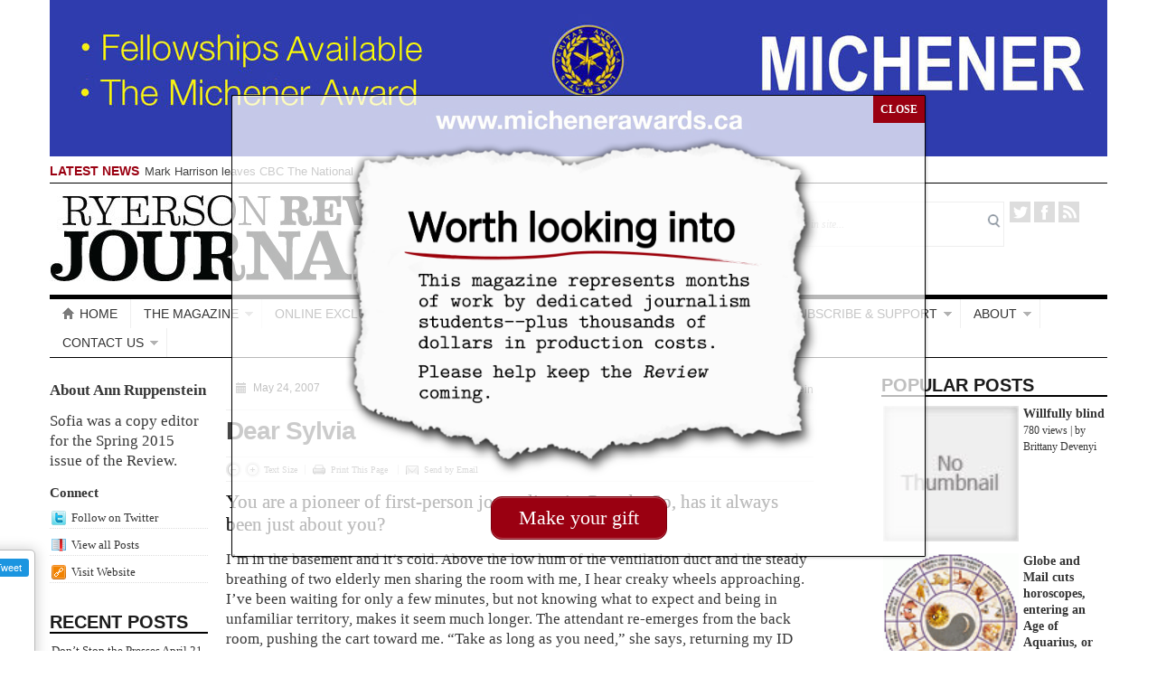

--- FILE ---
content_type: text/html
request_url: https://static.rrj.ca/rrj.ca/dear-sylvia/index.html
body_size: 29682
content:
<!DOCTYPE html>
<!--[if IE 7]>
<html class="ie ie7" lang="en-US">
<![endif]-->
<!--[if IE 8]>
<html class="ie ie8" lang="en-US">
<![endif]-->
<!--[if !(IE 7) | !(IE 8)  ]><!-->
<html lang="en-US">
<!--<![endif]-->

<!-- Mirrored from rrj.ca/dear-sylvia/ by HTTrack Website Copier/3.x [XR&CO'2014], Sun, 22 May 2016 08:28:21 GMT -->
<!-- Added by HTTrack --><meta http-equiv="content-type" content="text/html;charset=UTF-8" /><!-- /Added by HTTrack -->
<head>

<meta charset="UTF-8" />
<meta name="viewport" content="width=device-width, initial-scale=1.0, minimum-scale=1.0">

<title>Dear Sylvia &#124; Ryerson Review of Journalism :: The Ryerson School of Journalism</title>

<link rel="profile" href="http://gmpg.org/xfn/11" />
<link rel="pingback" href="../xmlrpc.html" />

<link rel="alternate" type="application/rss+xml" title="Ryerson Review of Journalism :: The Ryerson School of Journalism &raquo; Feed" href="../feed/index.html" />
<link rel="alternate" type="application/rss+xml" title="Ryerson Review of Journalism :: The Ryerson School of Journalism &raquo; Comments Feed" href="../comments/feed/index.html" />

<!-- All in One Webmaster plugin by Crunchify.com --><script>
(function(i,s,o,g,r,a,m){i['GoogleAnalyticsObject']=r;i[r]=i[r]||function(){
  (i[r].q=i[r].q||[]).push(arguments)},i[r].l=1*new Date();a=s.createElement(o),
m=s.getElementsByTagName(o)[0];a.async=1;a.src=g;m.parentNode.insertBefore(a,m)
})(window,document,'script','../../www.google-analytics.com/analytics.js','ga');
ga('create', 'UA-55322133-1', 'auto');
ga('send', 'pageview');
</script>
<!-- /All in One Webmaster plugin -->

<link rel="alternate" type="application/rss+xml" title="Ryerson Review of Journalism :: The Ryerson School of Journalism &raquo; Dear Sylvia Comments Feed" href="feed/index.html" />
		<script type="text/javascript">
			window._wpemojiSettings = {"baseUrl":"https:\/\/s.w.org\/images\/core\/emoji\/72x72\/","ext":".png","source":{"concatemoji":"http:\/\/rrj.ca\/wp-includes\/js\/wp-emoji-release.min.js"}};
			!function(a,b,c){function d(a){var c,d,e,f=b.createElement("canvas"),g=f.getContext&&f.getContext("2d"),h=String.fromCharCode;if(!g||!g.fillText)return!1;switch(g.textBaseline="top",g.font="600 32px Arial",a){case"flag":return g.fillText(h(55356,56806,55356,56826),0,0),f.toDataURL().length>3e3;case"diversity":return g.fillText(h(55356,57221),0,0),c=g.getImageData(16,16,1,1).data,d=c[0]+","+c[1]+","+c[2]+","+c[3],g.fillText(h(55356,57221,55356,57343),0,0),c=g.getImageData(16,16,1,1).data,e=c[0]+","+c[1]+","+c[2]+","+c[3],d!==e;case"simple":return g.fillText(h(55357,56835),0,0),0!==g.getImageData(16,16,1,1).data[0];case"unicode8":return g.fillText(h(55356,57135),0,0),0!==g.getImageData(16,16,1,1).data[0]}return!1}function e(a){var c=b.createElement("script");c.src=a,c.type="text/javascript",b.getElementsByTagName("head")[0].appendChild(c)}var f,g,h,i;for(i=Array("simple","flag","unicode8","diversity"),c.supports={everything:!0,everythingExceptFlag:!0},h=0;h<i.length;h++)c.supports[i[h]]=d(i[h]),c.supports.everything=c.supports.everything&&c.supports[i[h]],"flag"!==i[h]&&(c.supports.everythingExceptFlag=c.supports.everythingExceptFlag&&c.supports[i[h]]);c.supports.everythingExceptFlag=c.supports.everythingExceptFlag&&!c.supports.flag,c.DOMReady=!1,c.readyCallback=function(){c.DOMReady=!0},c.supports.everything||(g=function(){c.readyCallback()},b.addEventListener?(b.addEventListener("DOMContentLoaded",g,!1),a.addEventListener("load",g,!1)):(a.attachEvent("onload",g),b.attachEvent("onreadystatechange",function(){"complete"===b.readyState&&c.readyCallback()})),f=c.source||{},f.concatemoji?e(f.concatemoji):f.wpemoji&&f.twemoji&&(e(f.twemoji),e(f.wpemoji)))}(window,document,window._wpemojiSettings);
		</script>
		<style type="text/css">
img.wp-smiley,
img.emoji {
	display: inline !important;
	border: none !important;
	box-shadow: none !important;
	height: 1em !important;
	width: 1em !important;
	margin: 0 .07em !important;
	vertical-align: -0.1em !important;
	background: none !important;
	padding: 0 !important;
}
</style>
<link rel='stylesheet' id='advpsStyleSheet-css'  href='../wp-content/plugins/advanced-post-slider/advps-style.css' type='text/css' media='all' />
<link rel='stylesheet' id='cf7-style-bar-style-css'  href='../wp-content/plugins/contact-form-7-style/css/admin-bar.css' type='text/css' media='all' />
<link rel='stylesheet' id='cf7-style-frontend-style-css'  href='../wp-content/plugins/contact-form-7-style/css/frontend.css' type='text/css' media='all' />
<link rel='stylesheet' id='cf7-style-responsive-style-css'  href='../wp-content/plugins/contact-form-7-style/css/responsive.css' type='text/css' media='all' />
<link rel='stylesheet' id='contact-form-7-css'  href='../wp-content/plugins/contact-form-7/includes/css/styles.css' type='text/css' media='all' />
<link rel='stylesheet' id='digg-digg-css'  href='../wp-content/plugins/digg-digg/css/diggdigg-style.css' type='text/css' media='screen' />
<link rel='stylesheet' id='DOPTG_JScrollPaneStyle-css'  href='../wp-content/plugins/doptg/libraries/gui/css/jquery.jscrollpane.css' type='text/css' media='all' />
<link rel='stylesheet' id='DOPTG_ThumbnailGalleryStyle-css'  href='../wp-content/plugins/doptg/assets/gui/css/jquery.dop.ThumbnailGallery.css' type='text/css' media='all' />
<link rel='stylesheet' id='gabfire-widget-css-css'  href='../wp-content/plugins/gabfire-widget-pack/css/style.css' type='text/css' media='all' />
<link rel='stylesheet' id='light-style-css'  href='../wp-content/plugins/organize-series/orgSeriesLightTheme.css' type='text/css' media='all' />
<link rel='stylesheet' id='popup-maker-site-css'  href='../wp-content/plugins/popup-maker/deprecated/assets/css/site.min.css' type='text/css' media='all' />
<link rel='stylesheet' id='wpa-style-css'  href='../wp-content/plugins/wp-accessibility/css/wpa-style.css' type='text/css' media='all' />
<link rel='stylesheet' id='wordpress-popular-posts-css'  href='../wp-content/plugins/wordpress-popular-posts/style/wpp.css' type='text/css' media='all' />
<link rel='stylesheet' id='upprev-css-css'  href='../wp-content/plugins/upprev/styles/upprev.css' type='text/css' media='all' />
<link rel='stylesheet' id='gabfire_shortcodes-css'  href='../wp-content/themes/_patterns/framework/functions/css/shortcodes.css' type='text/css' media='all' />
<link rel='stylesheet' id='bootstrap-css'  href='../wp-content/themes/_patterns/framework/bootstrap/css/bootstrap.css' type='text/css' media='all' />
<link rel='stylesheet' id='bootstrap-responsive-css'  href='../wp-content/themes/_patterns/framework/bootstrap/css/bootstrap-responsive.css' type='text/css' media='all' />
<link rel='stylesheet' id='gabfire-style-css'  href='../wp-content/themes/_patterns/style.css' type='text/css' media='all' />
<script type="text/javascript">
var iworks_upprev = { animation: 'flyout', position: 'right', offset_percent: 75, offset_element: '#comments', css_width: 360, css_side: 5, compare: 'random', url_new_window: 0, ga_track_views: 1, ga_track_clicks: 1, ga_opt_noninteraction: 1, title: 'Dear Sylvia' };
</script>
<script type='text/javascript' src='../../ajax.googleapis.com/ajax/libs/jquery/1/jquery.min.js'></script>
<script type='text/javascript' src='../wp-content/plugins/advanced-post-slider/js/advps.frnt.script.js'></script>
<script type='text/javascript' src='../wp-content/plugins/advanced-post-slider/bxslider/jquery.bxslider.min.js'></script>
<script type='text/javascript' src='../wp-content/plugins/upprev/scripts/upprev.js'></script>
<script type='text/javascript' src='../wp-content/themes/_patterns/framework/bootstrap/js/bootstrap.min.js'></script>
<script type='text/javascript' src='../wp-content/themes/_patterns/inc/js/jquery.cycle2.min.js'></script>
<script type='text/javascript' src='../wp-content/themes/_patterns/inc/js/jquery.easing.1.3.js'></script>
<script type='text/javascript' src='../wp-content/themes/_patterns/inc/js/flowplayer/flowplayer.min.js'></script>
<script type='text/javascript' src='../wp-content/themes/_patterns/inc/js/responsive-menu.js'></script>
<script type='text/javascript' src='../wp-content/themes/_patterns/inc/js/jquery.ticker.js'></script>
<link rel='https://api.w.org/' href='../wp-json/index.html' />
<link rel="EditURI" type="application/rsd+xml" title="RSD" href="../xmlrpc0db0.html?rsd" />
<link rel="wlwmanifest" type="application/wlwmanifest+xml" href="../wp-includes/wlwmanifest.xml" /> 

<link rel="canonical" href="index.html" />
<link rel='shortlink' href='../index136a.html?p=3471' />
<link rel="alternate" type="application/json+oembed" href="../wp-json/oembed/1.0/embed0761.json?url=http%3A%2F%2Frrj.ca%2Fdear-sylvia%2F" />
<link rel="alternate" type="text/xml+oembed" href="../wp-json/oembed/1.0/embed4ca9?url=http%3A%2F%2Frrj.ca%2Fdear-sylvia%2F&amp;format=xml" />
<link rel="image_src" href="../../rrj.journalism.ryerson.ca/wp-content/uploads/2014/04/RRJ_Icon_NEW.png" />
<!-- Generated with Facebook Meta Tags plugin by Shailan ( http://shailan.com/ ) --> 
	<meta property="og:title" content="Dear Sylvia" />
	<meta property="og:type" content="article" />
	<meta property="og:url" content="http://rrj.ca/dear-sylvia/" />
	<meta property="og:image" content="http://rrj.ca/wp-content/uploads/2014/09/Dear-Sylvia2.jpg" />
	<meta property="og:site_name" content="Ryerson Review of Journalism :: The Ryerson School of Journalism" />
	<meta property="og:description"
          content="I&#8217;m in the basement and it&#8217;s cold. Above the low hum of the ventilation duct and the steady breathing of two elderly men sharing the room with me, I hear creaky wheels approaching. I&#8217;ve been waiting for only a few minutes, but not knowing what to expect and being in unfamiliar territory, makes it seem..." />
	<meta property="article:section" content="Summer 2007" />
	<meta property="article:tag" content="" />
<!-- End of Facebook Meta Tags -->
<!-- Graceful Pull-Quotes plugin v2.6.1 -->
	<link rel="stylesheet" href="../wp-content/plugins/graceful-pull-quotes/resources/jspullquotes-core.css" type="text/css" />
	<link rel="stylesheet" href="../wp-content/plugins/graceful-pull-quotes/styles/Default.css" type="text/css" />
	<script type="text/javascript">
		var jspq_options = new Array("1", "1", "right", "1", "", "blockquote", "pullquote", "pullquote pqRight");
	</script>
	<script type="text/javascript" src="../wp-content/plugins/graceful-pull-quotes/resources/jspullquotes.js"></script>
<!-- end pull-quote additions -->


<!-- Plugin: Open external links a new window. Plugin by Kristian Risager Larsen, http://kristianrisagerlarsen.dk . Download it at http://wordpress.org/extend/plugins/open-external-links-in-a-new-window/ -->
<script type="text/javascript">//<![CDATA[
	function external_links_in_new_windows_loop() {
		if (!document.links) {
			document.links = document.getElementsByTagName('a');
		}
		var change_link = false;
		var force = '';
		var ignore = '';

		for (var t=0; t<document.links.length; t++) {
			var all_links = document.links[t];
			change_link = false;
			
			if(document.links[t].hasAttribute('onClick') == false) {
				// forced if the address starts with http (or also https), but does not link to the current domain
				if(all_links.href.search(/^http/) != -1 && all_links.href.search('rrj.ca') == -1) {
					// alert('Changeda '+all_links.href);
					change_link = true;
				}
					
				if(force != '' && all_links.href.search(force) != -1) {
					// forced
					// alert('force '+all_links.href);
					change_link = true;
				}
				
				if(ignore != '' && all_links.href.search(ignore) != -1) {
					// alert('ignore '+all_links.href);
					// ignored
					change_link = false;
				}

				if(change_link == true) {
					// alert('Changed '+all_links.href);
					document.links[t].setAttribute('onClick', 'javascript:window.open(\''+all_links.href+'\'); return false;');
					document.links[t].removeAttribute('target');
				}
			}
		}
	}
	
	// Load
	function external_links_in_new_windows_load(func)
	{	
		var oldonload = window.onload;
		if (typeof window.onload != 'function'){
			window.onload = func;
		} else {
			window.onload = function(){
				oldonload();
				func();
			}
		}
	}

	external_links_in_new_windows_load(external_links_in_new_windows_loop);
	//]]></script>

    <style id="pum-styles" type="text/css">
    /* Popup Theme 8119: Support */
.popmake-overlay.theme-8119, .popmake-overlay.theme-support { background-color: rgba( 255, 255, 255, 1 ) } 
.popmake.theme-8119, .popmake.theme-support { padding: 18px; border-radius: 2px; border: 1px ridge #000000; box-shadow: 1px 1px 3px 0px rgba( 2, 2, 2, 0.23 ); background-color: rgba( 255, 255, 255, 0.72 ) } 
.popmake.theme-8119 .popmake-title, .popmake.theme-support .popmake-title { color: #0a0a0a; text-align: center; text-shadow: 0px 0px 0px rgba( 2, 2, 2, 0.23 ); font-family: inherit; font-size: 24px; line-height: 36px } 
.popmake.theme-8119 .popmake-content, .popmake.theme-support .popmake-content { color: #ffffff; font-family: Open Sans } 
.popmake.theme-8119 > .popmake-close, .popmake.theme-support > .popmake-close { height: auto; width: auto; left: auto; right: 0px; bottom: auto; top: 0px; padding: 8px; color: #ffffff; font-family: inherit; font-size: 12px; line-height: 14px; border: 1px none #ffffff; border-radius: 0px; box-shadow: 0px 0px 0px 0px rgba( 2, 2, 2, 0.23 ); text-shadow: 0px 0px 0px rgba( 0, 0, 0, 0.23 ); background-color: rgba( 154, 0, 17, 1 ) } 
/* Popup Theme 6644: Default Theme */
.popmake-overlay.theme-6644, .popmake-overlay.theme-default-theme { background-color: rgba( 255, 255, 255, 1 ) } 
.popmake.theme-6644, .popmake.theme-default-theme { padding: 18px; border-radius: 0px; border: 1px none #000000; box-shadow: 1px 1px 3px 0px rgba( 2, 2, 2, 0.23 ); background-color: rgba( 249, 249, 249, 1 ) } 
.popmake.theme-6644 .popmake-title, .popmake.theme-default-theme .popmake-title { color: #000000; text-align: left; text-shadow: 0px 0px 0px rgba( 2, 2, 2, 0.23 ); font-family: inherit; font-weight: inherit; font-size: 32px; font-style: normal; line-height: 36px } 
.popmake.theme-6644 .popmake-content, .popmake.theme-default-theme .popmake-content { color: #8c8c8c; font-family: inherit; font-weight: inherit; font-style: normal } 
.popmake.theme-6644 > .popmake-close, .popmake.theme-default-theme > .popmake-close { height: auto; width: auto; left: auto; right: 0px; bottom: auto; top: 0px; padding: 8px; color: #ffffff; font-family: inherit; font-weight: inherit; font-size: 12px; font-style: normal; line-height: 14px; border: 1px none #ffffff; border-radius: 0px; box-shadow: 0px 0px 0px 0px rgba( 2, 2, 2, 0.23 ); text-shadow: 0px 0px 0px rgba( 0, 0, 0, 0.23 ); background-color: rgba( 0, 183, 205, 1 ) } 
/* Popup Theme 6642: Newsletter */
.popmake-overlay.theme-6642, .popmake-overlay.theme-newsletter { background-color: rgba( 255, 255, 255, 1 ) } 
.popmake.theme-6642, .popmake.theme-newsletter { padding: 18px; border-radius: 2px; border: 1px ridge #000000; box-shadow: 1px 1px 3px 0px rgba( 2, 2, 2, 0.23 ); background-color: rgba( 255, 255, 255, 0.99 ) } 
.popmake.theme-6642 .popmake-title, .popmake.theme-newsletter .popmake-title { color: #0a0a0a; text-align: center; text-shadow: 0px 0px 0px rgba( 2, 2, 2, 0.23 ); font-family: inherit; font-size: 24px; line-height: 36px } 
.popmake.theme-6642 .popmake-content, .popmake.theme-newsletter .popmake-content { color: #ffffff; font-family: Open Sans } 
.popmake.theme-6642 > .popmake-close, .popmake.theme-newsletter > .popmake-close { height: auto; width: auto; left: auto; right: 0px; bottom: auto; top: 0px; padding: 8px; color: #ffffff; font-family: inherit; font-size: 12px; line-height: 14px; border: 1px none #ffffff; border-radius: 0px; box-shadow: 0px 0px 0px 0px rgba( 2, 2, 2, 0.23 ); text-shadow: 0px 0px 0px rgba( 0, 0, 0, 0.23 ); background-color: rgba( 154, 0, 17, 1 ) } 
        </style><script type="text/javascript"><!--
function powerpress_pinw(pinw_url){window.open(pinw_url, 'PowerPressPlayer','toolbar=0,status=0,resizable=1,width=460,height=320');	return false;}
//-->
</script>
<script type="text/javascript">
	window._zem_rp_post_id = '3471';
	window._zem_rp_thumbnails = true;
	window._zem_rp_post_title = 'Dear+Sylvia';
	window._zem_rp_post_tags = ['summer+2007', 'lace', 'fraser', 'magazin', '72', 'peter', 'sylvia', 'cart', 'pepper', 'nonfict', 'book', 'abus', 'life', 'toronto', 'memoir', 'fiction'];
	window._zem_rp_static_base_url = 'https://content.zemanta.com/static/';
	window._zem_rp_wp_ajax_url = '../wp-admin/admin-ajax.html';
	window._zem_rp_plugin_version = '1.13';
	window._zem_rp_num_rel_posts = '6';
</script>
<link rel="stylesheet" href="../wp-content/plugins/related-posts-by-zemanta/static/themes/verticalac4f.css?version=1.13" />
<script>
  (function(i,s,o,g,r,a,m){i['GoogleAnalyticsObject']=r;i[r]=i[r]||function(){
  (i[r].q=i[r].q||[]).push(arguments)},i[r].l=1*new Date();a=s.createElement(o),
  m=s.getElementsByTagName(o)[0];a.async=1;a.src=g;m.parentNode.insertBefore(a,m)
  })(window,document,'script','../../www.google-analytics.com/analytics.js','ga');

  ga('create', 'UA-55322133-1', 'auto');
  ga('send', 'pageview');

</script>
<link rel="shortcut icon" href="../../rrj.journalism.ryerson.ca/wp-content/uploads/2014/04/RRJ_Icon_NEW.png"/>
<!-- Custom Styling -->
<style type="text/css">
#masthead .masthead_caption { 
color: #9a0011;
font-family:"Slate Pro", Slate, "Myriad Pro", "BBAlpha Sans", Helvetica;
text-transform: uppercase;}

#mainmenu {
font-family: "Slate Pro", Slate, "Myriad Pro", "BBAlpha Sans", Helvetica;
text-transform: uppercase;
margin: 0 auto 20px;
}

#featured-collage .posttitle a {font: normal;}

#featured-collage .postinfo {
margin: 0px 0px;
bottom: 0px;
}

 #content .single-rightsidebar { width:850px;}

h1 {
font-family: "Slate Pro", Slate, "Myriad Pro", "BBAlpha Sans", Helvetica; }

#tagline {
height: 17px;
width: 90 px;
}

.widgetinner a {color: #353535;}
.widgetinner a:hover{color:#9a0011; text-decoration: underline;}

.widgetinner .ul .li {
background: none;
}


h1 a:hover, h2 a:hover, h3 a:hover, h4 a:hover, h5 a:hover, h6 a:hover  {text-decoration: underline;}

.posttitle a { 
font:   bold 17px/21px "Slate Pro", Slate, "Myriad Pro", "BBAlpha Sans", Helvetica;
}

body { line-height: 24px !important;}

#primary-right .posttitle a {
font-size: 14px;
font-family: "Slate Pro", Slate, "Myriad Pro", "BBAlpha Sans", Helvetica;
}

#primary-left .posttitle a {
font-size: 15px;
font-family: "Slate Pro", Slate, "Myriad Pro", "BBAlpha Sans", Helvetica;
}

#secondary-content .pull-left.span6 .innerdiv_tocolor {
background: #FFF;
padding:0px;
}

#secondary-content .pull-left.span6 a {
color: #353333;
}

#secondary-content .pull-left.span6 a:hover {
color:#9a0011;
}


#archive_3cols . posttitle a {
font-size: 17px;
}

#archive_4cols .posttitle a {
font-size: 17px;
}

.widgettitle {
color: #1b1b1b;
font:   bold 20px/21px "Slate Pro", Slate, "Myriad Pro", "BBAlpha Sans", Helvetica;
text-transform: uppercase;
background: none;
border-bottom: 2px solid #000;
padding-bottom: 0px;
}


a:hover{ 
color: #9a0011;
}

element {
color:#9a0011;
}

a.view-all {
display:none;
}

.archivename {
font: 36px "Slate Pro", Slate, "Myriad Pro", "BBAlpha Sans", Helvetica;
}

.catname {
bordr-top: 1px solid #1b1b1b;
border-bottom: 2px solid #1b1b1b;
color: #1b1b1b;
font:   bold 20px/21px "Slate Pro", Slate, "Myriad Pro", "BBAlpha Sans", Helvetica;
text-transform: uppercase;
}

.catname span {
background: #ffffff;
padding:  0px;
}

.catname .icon-list-alt{
display:none;
}

.entry .entry-title {
line-height: 36px;
font-size: 28px;
color:#474747;
}

#archive-slider .category-slide-caption p  {
color: #b9b9b9;
}

.post_topmeta span.entrydate {
background: #9a0011;
}

.single-default .post_topmeta span.entrydate {
background: #ffffff;
padding: 3px 10px;
margin-bottom: 10px;
}

#archive-default .single-default .post_topmeta span.entrydate {
display: none;
}

.subtitle {
color: #141414;
font: 21px/36px Georgia, Times, "Times New Roman", serif;
text-shadow: #525252 0 0px 0;
margin-bottom: 15px;
line-height: 120%;
}

.post-author {
display: none;
}

#respond .form-allowed-tags { display:none;}

/*-----RESIZING HOMEPAGE CONTENT AREAS ADDING WHITE SPACE----*/

#primary-left {width:225px;}
#primary-mid {margin: 0 60px;}
#primary-right {float:right;}

.span6 {width:530px;}

/*-----RESIZING POST PAGES----*/
 #content .single-default {width:700px;}
.single-default.sidebarleft {width:175px;}
.single-default.sidebarright {width:250px;}
.sidebar-right {width:250px;}
.single-rightsidebar #content { width:850px;}

/* ------- SERIES PLUGIN CUSTOMIZATION ---------*/
.seriesbox {
    display: inline;
    float: right;
    background: none repeat scroll 0% 0% rgba(255, 255, 255, 1);
    color: #323;
    text-align: left;
    font: 1.2em Arial,Tahoma,Verdana,Sans-Serif;
    margin: 30px 0px 0px 10px;
    padding: 6px 6px 12px;
    border-width: 0px 0px 0px 0px;
    border-style: solid;
    border-color: rgba(131, 131, 131, 1);
    -moz-border-top-colors: none;
    -moz-border-right-colors: none;
    -moz-border-bottom-colors: none;
    -moz-border-left-colors: none;
    border-image: none;
    border-radius: 1px;
    box-shadow: -1px -3px 10px rgba(0, 0, 0, 0.5);
    min-width: 125px;
    width: 180px;
}

.seriesbox .center img.series-icon-11{
width:180px;
}

.seriesbox .center a.series-11 {
padding-left: 50px;
font-size: 16px;
}

.seriesbox ul.serieslist-ul  li.serieslist-li {
list-style-type: none;
font-size:14px/14px;
padding: 7px 0px;
width: 170px;
margin-left: -20px;
line-height: 100%;
}

.seriesbox ul.serieslist-ul  li.serieslist-li-current {
line-height:120%;
}

/*------WIDGET CUSTOMIZATION-----*/

.gabfire_authorbadge {
background: #ffffff;
border: 0px;
padding: 5px 0;
}

#respond .form-allowed-tags code {
color: #9a0011;
}

#sidebar.sidebar.sidebar-right .gab_sidebarposts sidebar_video_posts { 
display: none;
}

*/----CONTACT FORM 7----*/
span.wpcf7-list-item { display: block; }

.archivehead {
      border-bottom: 1px solid #ccc;
}

#respond .form-submit #submit:hover {background:#9a0011;color:#fff}

.post_topmeta .metaitem.entrytag {
    display: none;
}

.tl-timeline h1, .tl-timeline h2, .tl-timeline h3, .tl-timeline h4, .tl-timeline h5, .tl-timeline h6 {
    font-size: 30px;
    line-height: 30px;
}

/*------POPUP CUSTOMIZATION-----*/

 .su-button su-button-style-default {
background-color: #9a0011;
}



</style>
	<script type='text/javascript'>
	<!--	
	(function($){
		$.fn.jfontsize = function(opcoes) {
			var $this=$(this);
			var defaults = {
				btnMinusClasseId: '.fontSizeMinus',
				btnPlusClasseId: '.fontSizePlus',
				btnMinusMaxHits: 5,
				btnPlusMaxHits: 5,
				sizeChange: 1
			};

			if(($.isArray(opcoes))||(!opcoes)){
				opcoes = $.extend(defaults, opcoes);
			} else {
				defaults.sizeChange = opcoes;
				opcoes = defaults;
			}

			var limite=new Array();
			var fontsize_padrao=new Array();

			$(this).each(function(i){
				limite[i]=0;
				fontsize_padrao[i];
			})

			$('.fontSizeMinus, .fontSizePlus').removeAttr('href');
			$('.fontSizeMinus, .fontSizePlus').css('cursor', 'pointer');

			/* A- */
			$('.fontSizeMinus').click(function(){
				$this.each(function(i){
					if (limite[i]>(-(opcoes.btnMinusMaxHits))){
						fontsize_padrao[i]=$(this).css('font-size');
						fontsize_padrao[i]=fontsize_padrao[i].replace('px', '');
						fontsize=$(this).css('font-size');
						fontsize=parseInt(fontsize.replace('px', ''));
						fontsize=fontsize-(opcoes.sizeChange);
						fontsize_padrao[i]=fontsize_padrao[i]-(limite[i]*opcoes.sizeChange);
						limite[i]--;
						$(this).css('font-size', fontsize+'px');
					}
				})
			})

			/* A+ */
			$('.fontSizePlus').click(function(){
				$this.each(function(i){
					if (limite[i]<opcoes.btnPlusMaxHits){
						fontsize_padrao[i]=$(this).css('font-size');
						fontsize_padrao[i]=fontsize_padrao[i].replace('px', '');
						fontsize=$(this).css('font-size');
						fontsize=parseInt(fontsize.replace('px', ''));
						fontsize=fontsize+opcoes.sizeChange;
						fontsize_padrao[i]=fontsize_padrao[i]-(limite[i]*opcoes.sizeChange);
						limite[i]++;
						$(this).css('font-size', fontsize+'px');
					}
				})
			})
		};
	})(jQuery);	
		
	(function($) {
		$(document).ready(function() {
			$(".children").parent("li").addClass("has-child-menu");
			$(".sub-menu").parent("li").addClass("has-child-menu");
			$(".drop").parent("li").addClass("has-child-menu");
			
			$('.entry p').jfontsize();
			
			$('#js-news').ticker({
				speed: 0.10,
				fadeInSpeed: 600,
				controls: false, 
				direction: 'ltr',
				titleText: ''
			});	

			$('a[href=#top]').click(function(){	$('html, body').animate({scrollTop:0}, 'slow');	return false; });
			$("ul.tabs").tabs("div.panes > div");
			$("ul.sc_tabs").tabs("div.sc_tabs-content > div");
			
			// Responsive Menu (TinyNav)
			$(".menu").tinyNav({
				active: 'current_page_item', // Set the "active" class for default menu
				label: ''
			});
			$(".tinynav").selectbox();

		});
	})(jQuery);
	// -->
	</script>
	
		<style type="text/css">.recentcomments a{display:inline !important;padding:0 !important;margin:0 !important;}</style>
		
<style type="text/css">

/*
PowerPress subscribe sidebar widget
*/
.widget-area .widget_powerpress_subscribe h2,
.widget-area .widget_powerpress_subscribe h3,
.widget-area .widget_powerpress_subscribe h4,
.widget_powerpress_subscribe h2,
.widget_powerpress_subscribe h3,
.widget_powerpress_subscribe h4 {
	margin-bottom: 0;
	padding-bottom: 0;
}

.pp-ssb-widget {
	width: 100%;
	margin: 0 auto;
	font-family: Sans-serif;
	color: #FFFFFF;
}
body .pp-ssb-widget a.pp-ssb-btn {
	width: 100% !important;
	height: 48px;
	padding: 0;
	color: #FFFFFF;
	display: inline-block;
	margin: 10px 0 10px 0;
	text-decoration: none;
	text-align:left;
	vertical-align: middle;
	line-height: 48px;
	font-size: 90% !important;
	font-weight: bold !important;
	overflow: hidden;
	border-radius: 1px;
	box-shadow: 0 1px 4px rgba(0, 0, 0, 0.2); 
}

body .sidebar .widget .pp-ssb-widget a:link,
body .sidebar .widget .pp-ssb-widget a:visited,
body .sidebar .widget .pp-ssb-widget a:active,
body .sidebar .widget .pp-ssb-widget a:hover,
body .pp-ssb-widget a.pp-ssb-btn:link,
body .pp-ssb-widget a.pp-ssb-btn:visited,
body .pp-ssb-widget a.pp-ssb-btn:active,
body .pp-ssb-widget a.pp-ssb-btn:hover {
	text-decoration: none !important;
	color: #FFFFFF !important;
}
.pp-ssb-widget-dark a,
.pp-ssb-widget-modern a {
	background-color: #222222;
}
.pp-ssb-widget-modern a.pp-ssb-itunes {
	background-color: #732BBE;
}
.pp-ssb-widget-modern a.pp-ssb-email {
	background-color: #337EC9;
}
.pp-ssb-widget-modern a.pp-ssb-android {
	background-color: #6AB344;
}
.pp-ssb-widget-modern a.pp-ssb-rss {
	background-color: #FF8800;
}
.pp-ssb-ic {
	width: 48px;
   height: 48px;
	border: 0;
	display: inline-block;
	vertical-align: middle;
	margin-right: 2px;
	background-image: url(../wp-content/plugins/powerpress/images/spriteStandard.png);
	background-repeat: no-repeat;
	background-size: 294px;
}
.pp-ssb-itunes .pp-ssb-ic {
    background-position: -49px 0;
}
.pp-ssb-rss .pp-ssb-ic {
   background-position: 0 -49px;
}
.pp-ssb-email .pp-ssb-ic {
  background-position: -196px -49px;
}
.pp-ssb-android .pp-ssb-ic {
	background-position: -98px -98px;
}
.pp-ssb-more .pp-ssb-ic {
  background-position: -49px -49px;
}
/* Retina-specific stuff here */
@media only screen and (-webkit-min-device-pixel-ratio: 2.0),
       only screen and (min--moz-device-pixel-ratio: 2.0),
       only screen and (-o-min-device-pixel-ratio: 200/100),
       only screen and (min-device-pixel-ratio: 2.0) {
	.pp-sub-ic {
		background-image: url(../wp-content/plugins/powerpress/images/spriteRetina.png);
	}
}
</style>
				<!-- WordPress Popular Posts v3.3.3 -->
				<script type="text/javascript">//<![CDATA[

					var sampling_active = 0;
					var sampling_rate   = 100;
					var do_request = false;

					if ( !sampling_active ) {
						do_request = true;
					} else {
						var num = Math.floor(Math.random() * sampling_rate) + 1;
						do_request = ( 1 === num );
					}

					if ( do_request ) {

						// Create XMLHttpRequest object and set variables
						var xhr = ( window.XMLHttpRequest )
						  ? new XMLHttpRequest()
						  : new ActiveXObject( "Microsoft.XMLHTTP" ),
						url = '../wp-admin/admin-ajax.html',
						params = 'action=update_views_ajax&token=92b6ef3cad&wpp_id=3471';
						// Set request method and target URL
						xhr.open( "../post-17/index.html", url, true );
						// Set request header
						xhr.setRequestHeader( "Content-type", "application/x-www-form-urlencoded" );
						// Hook into onreadystatechange
						xhr.onreadystatechange = function() {
							if ( 4 === xhr.readyState && 200 === xhr.status ) {
								if ( window.console && window.console.log ) {
									window.console.log( xhr.responseText );
								}
							}
						};
						// Send request
						xhr.send( params );

					}

				//]]></script>
				<!-- End WordPress Popular Posts v3.3.3 -->
				
<style class='cf7-style' media='screen' type='text/css'>
}
}
1

1

</style>
<style type="text/css">
#upprev_box{bottom:5px;width:360px;right:5px;display:block;right:-415px;display:block;}
 </style>
<style type="text/css" media="screen">body {font-size: 17px;font-family: georgia;font-weight: normal;color: #383838;line-height: 22px;background: url(../wp-content/themes/_patterns/framework/images/patterns/none.jpg) repeat;}p,.entry p, label,input,button,select,textarea {font-size: 17px;font-family: georgia;font-weight: normal;color: #383838;line-height: 22px;}#gallery-custom-pager span.cycle-pager-active,#archive-slider .archiveslide-custom-pager span.cycle-pager-active,a{color: #9a0011;}.entry .entry-title a:hover,#primary-left .posttitle a:hover,.nav_bottom li a:hover{color: #9a0011;}.nav_bottom ul li a:hover,.nav_bottom li li a:hover,.archive-pagination .page-numbers:hover,.post-pagination a:hover span,.mainnav ul li a:hover,.mainnav li li a:hover{background-color: #9a0011;}h2.posttitle {font-size: 12px;font-family: georgia;font-weight: normal;color: #666666;line-height: 17px;}h2.posttitle a:hover{color: #9a0011;}</style> 				
<!-- HTML5 shim, for IE6-8 support of HTML5 elements -->
<!--[if lt IE 9]>
	<script src="http://html5shim.googlecode.com/svn/trunk/html5.js"></script>
	<link rel="stylesheet" type="text/css" media="screen" title="Stylesheet" href="http://rrj.ca/wp-content/themes/_patterns/css/ie-lt9.css" />
<![endif]-->

</head>

<body class="single single-post postid-3471 single-format-standard">


<div class="container">

<!---LEADERBOARD AD---!>
<div id="leaderboard_ad">
<a href=http://www.michenerawards.ca/english/ > <img src=http://rrj.ca/wp-content/uploads/2015/11/Michener_Banner_1170x173.jpg Style=width:1170px;height:173px;>  
</div>
	<div class="row">	
		<div id="header" class="span12">
			<div id="masthead">
				<div class="masthead_left">
										<span class="masthead_caption">Latest News&nbsp;</span>
					
					<ul id="js-news" class="js-hidden">
									
					<li class="news-item">
						<a href="http://rrj.ca/mark-harrison-leaves-cbc-the-national/" rel="bookmark" title="Permalink to Mark Harrison leaves CBC The National" >Mark Harrison leaves CBC The National</a>
					</li>
					
									
					<li class="news-item">
						<a href="http://rrj.ca/yawn-worthy-coverage/" rel="bookmark" title="Permalink to Yawn-worthy coverage" >Yawn-worthy coverage</a>
					</li>
					
									
					<li class="news-item">
						<a href="http://rrj.ca/pmjt-is-hot-get-over-it/" rel="bookmark" title="Permalink to PMJT is hot. Get over it." >PMJT is hot. Get over it.</a>
					</li>
					
									
					<li class="news-item">
						<a href="http://rrj.ca/a-writers-complicated-relationship-with-freelancing/" rel="bookmark" title="Permalink to A writer&#8217;s complicated relationship with freelancing" >A writer&#8217;s complicated relationship with freelancing</a>
					</li>
					
									
					<li class="news-item">
						<a href="http://rrj.ca/why-are-we-still-talking-about-diversity/" rel="bookmark" title="Permalink to Why are we still talking about diversity?" >Why are we still talking about diversity?</a>
					</li>
					
									
					<li class="news-item">
						<a href="http://rrj.ca/were-looking-at-the-wrong-numbers/" rel="bookmark" title="Permalink to We&#8217;re looking at the wrong numbers" >We&#8217;re looking at the wrong numbers</a>
					</li>
					
									
					<li class="news-item">
						<a href="http://rrj.ca/buzzfeeds-search-for-marginalized-writers-is-progressive-not-racist/" rel="bookmark" title="Permalink to BuzzFeed&#8217;s search for marginalized writers is progressive, not racist" >BuzzFeed&#8217;s search for marginalized writers is progressive, not racist</a>
					</li>
					
									
					<li class="news-item">
						<a href="http://rrj.ca/20-black-canadian-journalists-to-celebrate-this-month-and-every-month/" rel="bookmark" title="Permalink to 20 Black Canadian journalists to celebrate this month (and every month!)" >20 Black Canadian journalists to celebrate this month (and every month!)</a>
					</li>
					
									
					<li class="news-item">
						<a href="http://rrj.ca/journalists-are-ignoring-the-real-threat-to-a-free-press/" rel="bookmark" title="Permalink to Journalists are ignoring the real threat to a free press" >Journalists are ignoring the real threat to a free press</a>
					</li>
					
									
					<li class="news-item">
						<a href="http://rrj.ca/on-the-edge-of-ethics/" rel="bookmark" title="Permalink to On the edge of ethics" >On the edge of ethics</a>
					</li>
					
									
					<li class="news-item">
						<a href="http://rrj.ca/the-robots-are-coming/" rel="bookmark" title="Permalink to The robots are coming" >The robots are coming</a>
					</li>
					
									
					<li class="news-item">
						<a href="http://rrj.ca/subsidize-or-die/" rel="bookmark" title="Permalink to Subsidize or die?" >Subsidize or die?</a>
					</li>
					
								
					</ul>
									</div><!-- masthead_left -->
				
								
				
				<div class="clearfix"></div>
			</div>	

			<div id="logo-and-search">
			
				<div class="sitelogo" style="padding:15px 0px 15px 0px;">	
											<h1>
							<a href="../index.html" title="Canada&#039;s Watchdog on the watchdogs">
								<img src="../../rrj.journalism.ryerson.ca/wp-content/uploads/2014/04/RRJ-NAMEPLATE_BLACK.jpg" alt="Ryerson Review of Journalism :: The Ryerson School of Journalism" title="Ryerson Review of Journalism :: The Ryerson School of Journalism"/>
							</a>
						</h1>
									</div><!-- .logo -->

				<div class="header-right">
											<div id="search">
							<form class="gab_search_style1" action="http://rrj.ca/">
	<fieldset>
		<input type="text" id="s" class="text" name="s" value="Search in site..." onfocus="if(this.value==this.defaultValue)this.value='';" onblur="if(this.value=='')this.value=this.defaultValue;"/>
		<input type="image" class="submit_style1" src="../wp-content/themes/_patterns/framework/images/bgr_search_box-submit.png" alt="Search" /> 
	</fieldset>
</form>						</div><!-- /search -->
						
						<div id="social_header">
							<ul>
																	<li><a class="gab_twitter masthead_social" href="%40RyersonReview.html" rel="nofollow" title="Follow on Twitter">Twitter</a></li>
																
																	<li><a class="gab_facebook masthead_social" href="https://www.facebook.com/pages/Ryerson-Review-of-Journalism/144492516445?hc_location=timeline" rel="nofollow" title="Connect on Facebook">Facebook</a></li>
																
																
								
																
														
								
																
																	<li><a class="gab_rss masthead_social" href="../feed/index.html" rel="nofollow" title="Subscribe to latest posts in RSS">RSS</a></li>
														 </ul>
						</div>
									</div>
			</div><!-- #logo-and-search -->
			
			<div id="mainmenu">
				<ul class="mainnav menu">
					<li class="first"><a href="../index.html" title="Canada&#039;s Watchdog on the watchdogs"><i class="icon-home nav-icon"></i>Home</a></li>
					<li id="menu-item-162" class="menu-item menu-item-type-post_type menu-item-object-page menu-item-has-children menu-item-162"><a href="../the-magazine/index.html">The Magazine</a>
<ul class="sub-menu">
	<li id="menu-item-8429" class="menu-item menu-item-type-taxonomy menu-item-object-category menu-item-8429"><a href="../category/magazine/mag-spring-2016/index.html">Current Issue</a></li>
	<li id="menu-item-4895" class="menu-item menu-item-type-post_type menu-item-object-page menu-item-4895"><a href="../the-magazine/index.html">Archive</a></li>
</ul>
</li>
<li id="menu-item-153" class="menu-item menu-item-type-taxonomy menu-item-object-category menu-item-has-children menu-item-153"><a href="../category/online-exclusives/index.html">Online Exclusives</a>
<ul class="sub-menu">
	<li id="menu-item-188" class="menu-item menu-item-type-taxonomy menu-item-object-category menu-item-188"><a href="../category/online-exclusives/articles/index.html">Articles</a></li>
	<li id="menu-item-155" class="menu-item menu-item-type-taxonomy menu-item-object-category menu-item-155"><a href="../category/online-exclusives/multimedia/index.html">Multimedia</a></li>
</ul>
</li>
<li id="menu-item-156" class="menu-item menu-item-type-taxonomy menu-item-object-category menu-item-156"><a href="../category/blog/index.html">Blog</a></li>
<li id="menu-item-7575" class="menu-item menu-item-type-taxonomy menu-item-object-category menu-item-7575"><a href="../category/podcasting/index.html">Podcast</a></li>
<li id="menu-item-157" class="menu-item menu-item-type-taxonomy menu-item-object-category menu-item-157"><a href="../category/letters/index.html">Letters</a></li>
<li id="menu-item-384" class="menu-item menu-item-type-post_type menu-item-object-page menu-item-384"><a href="../corrections/index.html">Corrections</a></li>
<li id="menu-item-8051" class="menu-item menu-item-type-post_type menu-item-object-page menu-item-has-children menu-item-8051"><a href="../support/index.html">Subscribe &#038; Support</a>
<ul class="sub-menu">
	<li id="menu-item-8344" class="menu-item menu-item-type-post_type menu-item-object-page menu-item-8344"><a href="../supporters/index.html">Our supporters</a></li>
	<li id="menu-item-8479" class="menu-item menu-item-type-post_type menu-item-object-page menu-item-8479"><a href="../worth-looking-into-a-message-from-the-publisher/index.html">Message from the publisher</a></li>
</ul>
</li>
<li id="menu-item-152" class="menu-item menu-item-type-post_type menu-item-object-page menu-item-has-children menu-item-152"><a href="../about/index.html">About</a>
<ul class="sub-menu">
	<li id="menu-item-6322" class="menu-item menu-item-type-post_type menu-item-object-page menu-item-6322"><a href="../masthead-spring-2016/index.html">Current Masthead</a></li>
	<li id="menu-item-547" class="menu-item menu-item-type-post_type menu-item-object-page menu-item-547"><a href="../past-mastheads/index.html">Past Mastheads</a></li>
	<li id="menu-item-535" class="menu-item menu-item-type-post_type menu-item-object-page menu-item-535"><a href="../faculty/index.html">Faculty</a></li>
	<li id="menu-item-151" class="menu-item menu-item-type-post_type menu-item-object-page menu-item-151"><a href="../awards-citations/index.html">Awards &#038; Citations</a></li>
	<li id="menu-item-377" class="menu-item menu-item-type-post_type menu-item-object-page menu-item-377"><a href="../advertise-with-us/index.html">Advertise with Us</a></li>
	<li id="menu-item-8343" class="menu-item menu-item-type-post_type menu-item-object-page menu-item-8343"><a href="../supporters/index.html">Our supporters</a></li>
</ul>
</li>
<li id="menu-item-150" class="menu-item menu-item-type-post_type menu-item-object-page menu-item-has-children menu-item-150"><a href="../contact/index.html">Contact Us</a>
<ul class="sub-menu">
	<li id="menu-item-6720" class="menu-item menu-item-type-post_type menu-item-object-page menu-item-6720"><a href="../report-an-error/index.html">Report an Error</a></li>
</ul>
</li>
				</ul>
			</div>
		</div><!-- header -->
	</div><!-- row -->
<div class="clearfix"></div>

<div class="single-default sidebarleft sidebar">
	<div class="sidebarinner">
	<div id="gabfire_authorbadge-4" class="widget gabfire_authorbadge"><div class="widgetinner">					<p class="first_p">About Ann Ruppenstein</p>
					
					<p>
						<img alt='' src='http://0.gravatar.com/avatar/fb9476f9958738563d293b902e54f3e6?s=150&amp;d=mm&amp;r=g' srcset='http://0.gravatar.com/avatar/fb9476f9958738563d293b902e54f3e6?s=300&amp;d=mm&amp;r=g 2x' class='avatar avatar-150 photo' height='150' width='150' />						Sofia was a copy editor for the Spring 2015 issue of the Review.					</p>
					
					<h3 class="widget-innertitle">Connect</h3>
					
											<a class="author_social t_link" href="http://www.twitter.com/sofiesucks" rel="nofollow" target="_blank">
							Follow on Twitter						</a>
										
										
							
					
											<a class="author_social a_link" href="../author/sofia-mikhaylova/index.html">
							View all Posts						</a>
										
											<a class="author_social w_link" href="http://www.sofiesucks.com/" rel="nofollow" target="_blank">
							Visit Website						</a>
					<div class='clear'></div></div></div>
		<div id="recent-posts-4" class="widget widget_recent_entries"><div class="widgetinner">		<h3 class="widgettitle">Recent Posts</h3>
		<ul>
					<li>
				<a href="../dont-stop-the-presses/index.html">Don’t Stop the Presses</a>
							<span class="post-date">April 21, 2016</span>
						</li>
					<li>
				<a href="../new-here/index.html">New Here</a>
							<span class="post-date">April 21, 2016</span>
						</li>
					<li>
				<a href="../elements-of-style/index.html">Elements of Style</a>
							<span class="post-date">April 20, 2016</span>
						</li>
					<li>
				<a href="../a-capital-idea/index.html">A Capital Idea</a>
							<span class="post-date">April 19, 2016</span>
						</li>
					<li>
				<a href="../schools-out/index.html">School&#8217;s Out</a>
							<span class="post-date">April 18, 2016</span>
						</li>
				</ul>
		</div></div>
			<div class="clearfix"></div>
</div><!-- .sidebarinner --></div>

<div id="content" class="single-default entrycontainer">
	<div id="post-3471" class="entry post-3471 post type-post status-publish format-standard has-post-thumbnail hentry category-mag-summer-2007 series-mag-summer-2007">
		<span class="post_topmeta">
			<span class="entrydate pull-left"><i class="icon-calendar"></i>&nbsp;May 24, 2007</span>
			<span class="entryby metaitem pull-right"><i class="icon-user"></i>&nbsp;<a href="../author/sofia-mikhaylova/index.html">Ann Ruppenstein</a></span>
					</span>
				
		<h1 class="entry-title">Dear Sylvia</h1>
						
		
		<div class="post_tools">	
						<a rel="nofollow" href="#" id="increase-font" class="fontsize-button fontSizeMinus pull-left">Decrease Font Size</a>
			<a rel="nofollow" href="#" id="decrease-font" class="fontsize-button fontSizePlus pull-left">Increase Font Size</a>
			<span class="tools_label pull-left">Text Size</span>
			<a rel="nofollow" href="javascript:window.print()" class="print-this-page">Print This Page</a>

			<a class="email-this-page" href="mailto:?subject=Ryerson%20Review%20of%20Journalism%20%3A%3A%20The%20Ryerson%20School%20of%20Journalism%20%3A%20Dear%20Sylvia&amp;body=I%20recommend%20this%20page%3A%20Dear%20Sylvia.%0AYou%20can%20read%20it%20on%3A%20http%3A%2F%2Frrj.ca%2Fdear-sylvia%2F" title="Send by Email : Dear Sylvia">Send by Email</a>		</div>		
		
		<h3 class="subtitle">

You are a pioneer of first-person journalism in Canada. So, has it always been just about you?
</h3><p><a id="dd_start"></a>I&#8217;m in the basement and it&#8217;s cold. Above the low hum of the ventilation duct and the steady breathing of two elderly men sharing the room with me, I hear creaky wheels approaching. I&#8217;ve been waiting for only a few minutes, but not knowing what to expect and being in unfamiliar territory, makes it seem much longer. The attendant re-emerges from the back room, pushing the cart toward me. &#8220;Take as long as you need,&#8221; she says, returning my ID and leaving me with Sylvia Fraser&#8217;s remains.</p>
<p>She&#8217;s far from dead, though. In fact, in the last two decades, the author of 10 books (six of them fiction), Fraser has returned to her roots as a magazine writer. &#8220;She&#8217;s one of the best journalists in the country,&#8221; says Toronto Life senior editor Mark Pupo. But Fraser, 72, is still known most notoriously for her 1987 autobiographical work on sexual abuse, My Father&#8217;s House: A Memoir of Incest and Healing.</p>
<p>The word &#8220;I&#8221; peppers her journalism &#8211; notably in her controversial Toronto Life memoir about working with Peter Gzowski and her affectionate profile of long-time friend June Callwood. Her non-fiction books are also laced with her own experiences; even her novels, she says, are &#8220;autobiographical in a way I didn&#8217;t know when I wrote them.&#8221;</p>
<p>But when I meet the real, live Fraser for the first time, at a Second Cup a short walk from her downtown Toronto condo, she says to me: &#8220;Unless I have a very good reason to write in the first person, I don&#8217;t. It&#8217;s often an extremely lazy way of doing a story.&#8221; At this, I feel a wave of panicked confusion. This is Sylvia Fraser, after all. Isn&#8217;t she a pioneer of personal journalism in Canada? Isn&#8217;t that why I&#8217;m here?</p>
<p>&#8220;Sometimes,&#8221; she goes on, &#8220;it looked like I was writing personal journalism when I wasn&#8217;t. What I mean by that is that I used myself as a device in the story simply to be the straight person. You&#8217;d see me in the article and it looked like personal journalism but it wasn&#8217;t. It was just the structure.&#8221;</p>
<p>Iwheel the cart over to the nearest empty table. I&#8217;m in the Mills Library in Hamilton, Ontario, and the cart contains three of the 17 boxes of archives stored under Fraser&#8217;s name. They&#8217;re filled with old correspondence, cassettes and magazine clippings. Some of the other 14 boxes contain manuscripts and research notes, but those are sealed until her actual death. I lift the first box onto the table.</p>
<p>I&#8217;ve officially put myself in this story. I wasn&#8217;t sure I would. My own battle with the word &#8220;I&#8221; dates back to one of my first journalism classes. My professor said the word had no place in a news story, and with such force that I still feel cheap using it, like it&#8217;s &#8211; I&#8217;m &#8211; taking the easy way out. Talking to legendary journalists about Fraser hasn&#8217;t helped my dilemma much. Callwood, for instance, has a particularly strong opinion about the &#8220;I&#8221; word: &#8220;I hate it. Hate it, hate it, hate it.&#8221; Why? &#8221; I don&#8217;t think the story should be about how &#8216;I knocked on the door and Adrienne Clarkson opened the door.&#8217; It&#8217;s not important. It&#8217;s not about you. A writer saying, &#8216;I knocked on the door&#8217; &#8211; it seems to me lazy writing.&#8221; Author, speaker and magazine writer Rona Maynard agrees: &#8220;If you&#8217;re going to be sharing your views with hundreds of thousands of people, then you&#8217;d better be damned interesting. It&#8217;s like, I&#8217;m a guest at a dinner party and someone is hogging the conversation, when they should have stopped 20minutes ago.&#8221;</p>
<p>Dear Mrs. Fraser:</p>
<p>I think you handled the book beautifully, much better than the condensation in most of the United States newspapers. I am pleased indeed. I wonder if you will get the highly emotional reaction both pro and con that has been taking place in the United States. Thank you again for this sensitive treatment and for your enthusiasm.</p>
<p>Betty Friedan [February 2, 1964, responding to a feature in Star Weekly about her book, The Feminine Mystique]</p>
<p>In 1957 &#8211; when women were still expected to get married and produce a brood of children &#8211; the then Sylvia Meyers graduated from the University of Western Ontario with an honours degree in philosophy. At that time, the jobs available to women were &#8220;nurse, teacher, secretary or social worker.&#8221; Fraser craved &#8220;an adventurous, footloose kind of life&#8221; and spent the next 11 years working for Star Weekly, a magazine about sport, lifestyle, fashion and food published by the Toronto Star. She started out writing headlines and editing; when she got up the nerve to try writing, she jumped into full-length features.</p>
<p>Fraser didn&#8217;t fit the typical mould of a woman of her times; old friends unfailingly mention her platinum locks and fierce independence. &#8220;Female journalists,&#8221; she says, &#8220;at first used to be pretty strange creatures and the ones that were functioning at any kind of a high level in the field, generally speaking, presented themselves in a kind of a male-ish sort of way &#8211; be tough talking, hard drinking and hard smoking. That was, generally speaking, the form that women were expected to take, to pass as real people. And I never did that.&#8221;</p>
<p>For one of her Star Weekly stories, Fraser visited Hugh Hefner&#8217;s Playboy Mansion. &#8220;He was writing the Playboy philosophy, so it seemed to me that was really interesting him more than really doing it. And so there were others in the Playboy staff who were far more active in taking advantage of the bunnies than he was. And now this business of going around with all the bunnies on the arm. It&#8217;s just display.&#8221;</p>
<p>&#8220;She was not doing your basic old-timey Canadian feature writing,&#8221; photographer John Reeves remembers. He shot Fraser for the dust jacket of her first novel, Pandora. &#8220;She was spending tremendous amounts of time with her subjects and writing a very hot-wired style that I would have connected with, I don&#8217;t know, Tom Wolfe and stuff.&#8221;</p>
<p>Star Weekly folded in 1968 and Fraser was jobless. She had an idea brewing for a novel, but when she started, she found herself writing an entirely different story. &#8220;All this stuff about childhood came bubbling up,&#8221; she says. It would be more than a decade before she became conscious of memories of incest, but Pandora, her novel about the life of an eight-year-old girl, was where it began.</p>
<p>Dear Sylvia,</p>
<p>…I see that Berlin Solstice is out on paperback &#8211; that&#8217;s good! Sylvia don&#8217;t ever doubt that novel &#8211; it is absolutely first-rate. Canada, alack, was not ready for it, nor was the rest of the world. Its time will come. Cold comfort, but words of wisdom from a reader who knows how to read.</p>
<p>God bless-</p>
<p>M [Margaret Laurence, 1986]</p>
<p>Fraser was in the process of finishing Berlin Solstice, her fifth novel, set in Nazi Germany, when she started remembering awful things from her own childhood. &#8220;I could see later,&#8221; she tells me, &#8220;that I turned it into a metaphor for my own life. The question I was asking in the book was: How could the Nazis have done what they did? And the real question I was asking for myself was: How could my father have done what he did? How could the good Germans have let it happen? Of course: How could my mother have let it happen?&#8221; Themes of sexual abuse and violence had already crept into her four preceding novels, but now that Fraser knew what had fueled much of her writing, she was unsure if she should continue to write. In 1984, shortly after Solstice&#8217;s publication, she packed her bags and moved to California, to heal.<br />
Dear Sylvia2 </p>
<p>Sylvia…</p>
<p>I like the idea of what you are going to do in L.A. In a sense it is depressing to me considering the fact that I consider you to be one of the great Canadian writers that have ever emerged but revitalization &#8211; and I forget the term you used &#8211; is what is needed….</p>
<p>I think the breakthrough will happen but in the short-term, it is lousy for you, lousy for me &#8211; and I think totally unfair. I love you dearly and will continue to do so and as I have said on several occasions, if you run out of money &#8211; you can get it easily, quickly and professionally.</p>
<p>Love Jack [McClelland, 1985]</p>
<p>After a year in California, Fraser started writing My Father&#8217;s House, and this time, she knew it was personal. She wrote to her editor and friend Jack McClelland: &#8220;Even if I were writing a very flawed book it would be useful, because I have the goods. Most attacks on this subject are destined to be depressing and negative, but I am writing what believe to be a powerful, human and positive book. Because I was able to find help, to complete my journey, to describe my quest and to forgive, without minimizing the crime.&#8221;</p>
<p>&#8220;All of my friends thought I was committing professional and personal suicide,&#8221; Fraser says. &#8220;It was essentially the first book to indicate that abuse might be a middle-class problem rather than just something on the fringes.&#8221; The book later got caught up in a controversy about &#8220;false memory syndrome,&#8221; which accuses therapists of effectively implanting &#8220;memories&#8221; of abuse in their patients. Today, Fraser jokes that her obituary will say she had &#8220;alleged memories of sexual abuse.&#8221;</p>
<p>Fraser has spent most of the last two decades freelance writing, largely for Toronto Life. &#8220;It&#8217;s a relief after writing books. A story may be difficult but, hey, its only 10 to 12 pages.&#8221; Mainly, she writes profiles, crime stories and, dare I say, personal journalism. She is picky about assignments. &#8220;There are a lot of journalists who enjoy &#8216;getting the dirt&#8217; and I don&#8217;t, particularly,&#8221; she says. &#8220;I don&#8217;t ignore what I find out in the course of interviewing around a person or interviewing them, but essentially, it&#8217;s not a basic motivation of mine.&#8221;</p>
<p>The exception could be that controversial piece about her former boss, the late Gzowski, in which she explored his battles with alcohol, depression and a &#8220;muddled&#8221; sex life. In 2002, the piece won silver at the National Magazine Awards, where she has been honoured 16 times over the years (3 golds, 2 silvers, 11 honourable mentions).</p>
<p>How did the piece go over with Gzowki&#8217;s family? &#8220;Badly,&#8221; she says. She claims she had been asked to write the piece and agreed reluctantly, calling it &#8220;a piece of the truth.&#8221;</p>
<p>&#8220;Everybody was onto this great icon who had died. And I don&#8217;t take anything from that &#8211; Peter was an icon&#8230;. I felt that the Peter I knew, who was troubled, was missing from all the things that were being said.&#8221; But, she adds, &#8220;I wouldn&#8217;t want it to come out wrongly, but I feel I had a little permission to say those things because I put myself out in the same way; I write as deeply, if not infinitely more deeply, about myself.&#8221;</p>
<p>Dear Sylvia,</p>
<p>Well, now, I guess I won&#8217;t be able to sue you after all. It seems I did say all those things, and you do have all the tapes. It&#8217;s decidedly strange &#8211; finding oneself laid out in print at such length, and with such perception…. But I must commend you, and thank you, for the tact and affection which pertains throughout….</p>
<p>And I think I can be objective to this extent &#8211; it&#8217;s beautifully written and very elegantly constructed. Many of the paragraphs really zing, and it all holds together very well….</p>
<p>Take care, and mend well.</p>
<p>All the best, Charles [Taylor, journalist, responding to a 1983 profile in Toronto Life]</p>
<p>People have been writing non-fiction in the first person since the days of Thucidydes, but the modern my-eyes-have-seen-it era in journalism started with Jimmy Breslin and, later, Norman Mailer. &#8220;Then all of a sudden, toward the end of the &#8217;60s, Tom Wolfe began to write in a very exuberant, very personal way, about pop culture usually,&#8221; Fraser remembers. &#8220;And this became the style. Instead of writing objectively, writers around here all began imitating; they&#8217;d go out to have a personal experience. It was all about them.&#8221;</p>
<p>Today&#8217;s leading journalists still fall into two camps when it comes to first person narrative. Here&#8217;s Ted Conover, the author of Whiteout and Newjack, who, when interviewed for one of my textbooks, The New New Journalism, said: &#8220;The first person is how I best tell a story. Because my persona is so often that of the &#8216;witness,&#8217; not using the first person would make me feel like a left-handed person who was forced to use his right hand.&#8221; But Jonathan Harr, author of A Civil Action, said in the same book, &#8220;I strive to be invisible. I&#8217;m an observer, not an actor.&#8221; Likewise, Alex Kotlowitz, best known for his book, There Are No Children Here: &#8220;For me, the power in writing comes from using the third person. Get out of the way, and tell the story.&#8221;</p>
<p>Angie Gardos, who edited Fraser&#8217;s unflinching Gzowski piece for Toronto Life and the later, much kinder, profile of Callwood, says: &#8220;It&#8217;s really about evaluating each idea on its own merit, rather than talking about it as a form as a whole. It&#8217;s not like you&#8217;re hoodwinking the reader in some way. If you wanted a piece that had an edgier approach to June Callwood and her way of seeing the world, then you wouldn&#8217;t have put Sylvia on it. What you wouldn&#8217;t get with that is that level of intimacy and understanding.&#8221;</p>
<p>If the personal factor is an unstoppable force in journalism, and since Fraser&#8217;s own &#8220;I&#8221; has been all over her writing for longer than I&#8217;ve been alive, how can she shrink from the label &#8220;personal journalism&#8221; to describe her work?</p>
<p>&#8220;I&#8217;m not out to write about myself,&#8221; Fraser says. &#8220;A lot of other writers pretend to be writing about other people but they&#8217;re really writing about themselves. I don&#8217;t have a political agenda. I&#8217;ve written about people of every stripe in terms of politics. And I don&#8217;t drag in, a lot, my personal life in terms of listening to people and what they have to say. I think I really do listen.&#8221;</p>
<p>She may not set out to write about herself but when she does, it makes for some of her best journalism. Fraser quotes Tennyson&#8217;s Ulysses and says, &#8220;I am a part of all that I&#8217;ve met,&#8221; but the opposite equally applies. The details of her personal life have helped to form the way she sees &#8211; and reports on &#8211; the world. And she can&#8217;t get more personal than that.</p>
<p>Once, when talking about the horrors of her childhood, the cost and scars of it all, Fraser looked up from her vanilla latte and caught my eye. &#8220;I mean,&#8221; she said, &#8220;I wouldn&#8217;t know who I would have been if this hadn&#8217;t happened to me. I would hardly like trauma of that sort to happen to anybody, but in a way, to wish it didn&#8217;t happen would be like wishing myself dead. Because I would have been an entirely different person.&#8221;<a id="dd_end"></a>
<div class='dd_outer'>
<div class='dd_inner'>
<div id='dd_ajax_float'>
<div class='dd_button_v'><a href="http://twitter.com/share" class="twitter-share-button" data-url="http://rrj.ca/dear-sylvia/" data-count="vertical" data-text="Dear Sylvia" data-via="@RyersonReview" ></a><script type="text/javascript" src="../../platform.twitter.com/widgets.js"></script></div>
<div style='clear:left'></div>
<div class='dd_button_v'><a href="http://bufferapp.com/add" class="buffer-add-button" data-count="vertical" data-text="Dear Sylvia" data-url="http://rrj.ca/dear-sylvia/" data-via="@RyersonReview"></a><script type="text/javascript" src="../../static.bufferapp.com/js/button.js"></script></div>
<div style='clear:left'></div>
<div class='dd_button_v'><script src="../../connect.facebook.net/en_US/all.js#xfbml=1"></script><fb:like href="index.html" send="false" show_faces="false"  layout="box_count" width="50"  ></fb:like></div>
<div style='clear:left'></div>
<div class='dd_button_v'><script type='text/javascript' src='../../apis.google.com/js/plusone.js'></script><g:plusone size='tall' href='index.html'></g:plusone></div>
<div style='clear:left'></div>
<div class='dd_button_v'><script src='../../platform.linkedin.com/in.js' type='text/javascript'></script><script type='IN/Share' data-url='http://rrj.ca/dear-sylvia/' data-counter='top'></script></div>
<div style='clear:left'></div>
<div class='dd_button_extra_v'>
<div id='dd_print_button'><span id='dd_print_text'><a href='javascript:window:print()'>print</a></span></div>
</div>
<div style='clear:left'></div>
</div>
</div>
</div>
<p><script type="text/javascript">var dd_offset_from_content = 230;var dd_top_offset_from_content = 0;var dd_override_start_anchor_id = "";var dd_override_top_offset = "";</script><script type="text/javascript" src="../wp-content/plugins/digg-digg/js/diggdigg-floating-bar48f5.js?ver=5.3.6"></script></p>
<div class="zem_rp_wrap zem_rp_th_vertical" id="zem_rp_first">
<div class="zem_rp_content">
<h3 class="related_post_title">Related Posts</h3>
<ul class="related_post zem_rp">
<li data-position="0" data-poid="in-2751" data-post-type="none"><a href="../the-140-year-war/index.html" class="zem_rp_thumbnail"><img src="../wp-content/uploads/2007/05/The-140-Year-War-150x150.jpg" alt="The 140-Year War" width="150" height="150"  /></a><a href="../the-140-year-war/index.html" class="zem_rp_title">The 140-Year War</a></li>
<li data-position="1" data-poid="in-3484" data-post-type="none"><a href="../to-you-im-fluff/index.html" class="zem_rp_thumbnail"><img src="../wp-content/uploads/2014/09/To-you-Im-fluff-150x150.jpg" alt="To You, I&#8217;m Fluff &#8230;" width="150" height="150"  /></a><a href="../to-you-im-fluff/index.html" class="zem_rp_title">To You, I&#8217;m Fluff &#8230;</a></li>
<li data-position="2" data-poid="in-2782" data-post-type="none"><a href="../shining-a-light/index.html" class="zem_rp_thumbnail"><img src="../wp-content/uploads/2014/09/Shinning-a-light-150x150.jpg" alt="Shining a Light" width="150" height="150"  /></a><a href="../shining-a-light/index.html" class="zem_rp_title">Shining a Light</a></li>
<li data-position="3" data-poid="in-3474" data-post-type="none"><a href="../a-wasteland-no-more/index.html" class="zem_rp_thumbnail"><img src="../wp-content/uploads/2014/09/a-waste-land-no-more-150x150.jpg" alt="A Wasteland No More" width="150" height="150"  /></a><a href="../a-wasteland-no-more/index.html" class="zem_rp_title">A Wasteland No More</a></li>
<li data-position="4" data-poid="in-3477" data-post-type="none"><a href="../into-the-wild/index.html" class="zem_rp_thumbnail"><img src="../wp-content/uploads/2014/09/Into-the-Wild-150x150.jpg" alt="Into the Wild" width="150" height="150"  /></a><a href="../into-the-wild/index.html" class="zem_rp_title">Into the Wild</a></li>
<li data-position="5" data-poid="in-2548" data-post-type="none"><a href="../before-he-was-cool/index.html" class="zem_rp_thumbnail"><img src="../wp-content/uploads/2014/09/RRJ_placeholder-ImageRed-150x150.jpg" alt="Before he was cool" width="150" height="150"  /></a><a href="../before-he-was-cool/index.html" class="zem_rp_title">Before he was cool</a></li>
</ul>
</div>
</div>
<div class="clearfix"></div><div id="gabfire_share_widget-4" class="widget gabfire_share_widget"><div class="widgetinner"><h3 class="widgettitle">Share </h3>
<div class="gab_share_buttons"><div class="google-share-button"><div class="g-plus" data-action="share" data-annotation="bubble"></div></div><div class="twitter-share-button"><a href="https://twitter.com/share" class="twitter-share-button" data-url="http://rrj.ca/dear-sylvia/" data-text="Dear Sylvia" data-lang="en"></a></div><div class="facebook-share-button"><div class="fb-like" data-href="http://rrj.ca/dear-sylvia/" data-send="false" data-layout="button_count" data-width="80" data-show-faces="true"></div></div><div class="pinterest-share-button"><a href="http://pinterest.com/pin/create/button/?url=http%3A%2F%2Frrj.ca%2Fdear-sylvia%2F&amp;media=http%3A%2F%2Frrj.ca%2Fwp-content%2Fuploads%2F2014%2F09%2FDear-Sylvia2.jpg&amp;description=I%e2%80%99m%20in%20the%20basement%20and%20it%e2%80%99s%20cold.%20Above%20the%20low%20hum%20of%20the%20ventilation%20duct%20and%20the%20steady%20breathing%20of%20two%20elderly%20men%20sharing%20the%20room%20with%20me,%20I%20hear%20creaky%20wheels%20approaching.%20I%e2%80%99ve%20been%20waiting%20for%20only%20a%20few%20minutes,%20but%20not%20knowing%20what%20to%20expect%20and%20being%20in%20unfamiliar%20territory,%20makes%20it%20seem%20[...]" class="pin-it-button" count-layout="horizontal"><img border="0" src="../../assets.pinterest.com/images/PinExt.png" title="Pin It" /></a></div><div class="linkedin-share-button"><script type="IN/Share" data-url="www.gabfirethemes.com" data-counter="right"></script></div></div><div class="clearfix"></div><div class="clear clearfix"></div><div class='clear'></div></div></div>
		
		<div class="post-author">
			<div class="author-avatar">
				<img alt='' src='http://0.gravatar.com/avatar/fb9476f9958738563d293b902e54f3e6?s=70&amp;d=mm&amp;r=g' srcset='http://0.gravatar.com/avatar/fb9476f9958738563d293b902e54f3e6?s=140&amp;d=mm&amp;r=g 2x' class='avatar avatar-70 photo' height='70' width='70' />			</div>
			
			<div class="author-info">		
				<p>by <a href="../author/sofia-mikhaylova/index.html">Ann Ruppenstein</a></p>
				<p>Sofia was a copy editor for the Spring 2015 issue of the Review.</p>
			</div>
			
			<div class="author_links">
					
				<a href="http://www.twitter.com/sofiesucks" class="author_twitter author_social">Follow me</a>	
					
					
				<a href="http://www.sofiesucks.com/" class="author_home author_social">Website</a>	
			</div>	
			<div class="clearfix"></div>			
		</div>
		
	</div><!-- /entry -->
	
	
<div id="comments">
	
			<h3 id="comments-title">
			One Response to <em>Dear Sylvia</em>		</h3>

	
	<ol class="commentlist">
			<li class="comment even thread-even depth-1" id="li-comment-542002">

		<div class="comment-inner" id="comment-542002">
		
			<div class="comment-top">
				<div class="comment-avatar">
					<img alt='' src='http://1.gravatar.com/avatar/a8f08eefabcbef2038d4e6b8cf8d0dab?s=40&amp;d=mm&amp;r=g' srcset='http://1.gravatar.com/avatar/a8f08eefabcbef2038d4e6b8cf8d0dab?s=80&amp;d=mm&amp;r=g 2x' class='avatar avatar-40 photo' height='40' width='40' />				</div> 
				
				<div class="commentmeta">
					<cite class="fn">Jean Dalgleish</cite> 					<span class="muted"><em>February 13, 2016 at 7:57 pm</em></span>
									
				</div>
			</div>				
			
						
			<p>Sylvia is a remarkably courageous person. Her childhood trauma was probably so great she blocked a lot of it, and gradually realized it after decisions she made as an adult didn`t seem to make sense&#8230;..then it did.</p>
<p>I experienced a very abusive childhood, complicated by constant moving from my father`s military career. Mother? &#8230;as passive as they come&#8230;</p>
<p>This made me smart in school and determined to create a life that was stable, rich  and progressive&#8230;..a life where I could choose who to include and who not.</p>
<p>I`ve done that. If others understand, fine. If they don`t: also fine. I will never have need for employment because I`ve trained for and experienced many things. I`m healthy&#8230;and  always willing to try anything once.</p>
<p>Yeah.</p>
			
			<span class="reply"><a rel='nofollow' class='comment-reply-link' href='indexa685.html?replytocom=542002#respond' onclick='return addComment.moveForm( "comment-542002", "542002", "respond", "3471" )' aria-label='Reply to Jean Dalgleish'>Reply</a></span>
			
		</div><!-- comment-inner  -->

	</li><!-- #comment-## -->
	</ol>

	
	
	
					<div id="respond" class="comment-respond">
			<h3 id="reply-title" class="comment-reply-title">Leave a Reply <small><a rel="nofollow" id="cancel-comment-reply-link" href="index.html#respond" style="display:none;">Cancel reply</a></small></h3>				<form action="http://rrj.ca/wp-comments-post.php" method="post" id="commentform" class="comment-form">
					<p class="comment-notes"><span id="email-notes">Your email address will not be published.</span> Required fields are marked <span class="required">*</span></p><p class="comment-form-comment"><label for="comment">Comment</label> <textarea id="comment" name="comment" cols="45" rows="8" maxlength="65525" aria-required="true" required="required"></textarea></p><p class="comment-form-author"><label for="author">Name <span class="required">*</span></label> <input id="author" name="author" type="text" value="" size="30" maxlength="245" aria-required='true' required='required' /></p>
<p class="comment-form-email"><label for="email">Email <span class="required">*</span></label> <input id="email" name="email" type="text" value="" size="30" maxlength="100" aria-describedby="email-notes" aria-required='true' required='required' /></p>
<p class="comment-form-url"><label for="url">Website</label> <input id="url" name="url" type="text" value="" size="30" maxlength="200" /></p>
<p class="aiowps-captcha"><label>Please enter an answer in digits:</label><div class="aiowps-captcha-equation"><strong>sixteen &#43; fourteen = <input type="hidden" name="aiowps-captcha-string-info" id="aiowps-captcha-string-info" value="MTQ2MzgzMDgyM3FtcmYxcTlsODFkY2h3bG05cGJiMzA=" /><input type="hidden" name="aiowps-captcha-temp-string" id="aiowps-captcha-temp-string" value="1463830823" /><input type="text" size="2" id="aiowps-captcha-answer" name="aiowps-captcha-answer" value="" /></strong></div></p><p class="form-submit"><input name="submit" type="submit" id="submit" class="submit" value="Post Comment" /> <input type='hidden' name='comment_post_ID' value='3471' id='comment_post_ID' />
<input type='hidden' name='comment_parent' id='comment_parent' value='0' />
</p><p style="display: none;"><input type="hidden" id="akismet_comment_nonce" name="akismet_comment_nonce" value="b83b83f350" /></p><p style="display: none;"><input type="hidden" id="ak_js" name="ak_js" value="219"/></p>				</form>
					</div><!-- #respond -->
		
	
</div><!-- #comments --></div><!-- /content -->
	
<div id="sidebar" class="single-default sidebarright sidebar">
	<div class="sidebarinner">
	
<!-- WordPress Popular Posts Plugin v3.3.3 [W] [monthly] [views] [regular] -->
<div id="wpp-3" class="widget popular-posts"><div class="widgetinner">
<h3 class="widgettitle">Popular Posts</h3>

<ul class="wpp-list">
<li><a href="../willfully-blind/index.html" title="Willfully blind" target="_self"><img src="../wp-content/plugins/wordpress-popular-posts/no_thumb.jpg" width=150 height=100 title="Willfully blind" alt="Willfully blind" class="wpp-thumbnail wpp_def_noPath wpp_featured" /></a> <a href="../willfully-blind/index.html" title="Willfully blind" class="wpp-post-title" target="_self">Willfully blind</a>  <span class="post-stats"><span class="wpp-views">780 views</span> | <span class="wpp-author">by <a href="../author/brittany-devenyi/index.html">Brittany Devenyi</a></span></span> </li>
<li><a href="../globe-and-mail-cuts-horoscopes-entering-an-age-of-aquarius-or-something/index.html" title="Globe and Mail cuts horoscopes, entering an Age of Aquarius, or something" target="_self"><img src="../wp-content/uploads/wordpress-popular-posts/3904-featured-150x100.gif" width=150 height=100 title="Globe and Mail cuts horoscopes, entering an Age of Aquarius, or something" alt="Globe and Mail cuts horoscopes, entering an Age of Aquarius, or something" class="wpp-thumbnail wpp_cached_thumb wpp_featured" /></a> <a href="../globe-and-mail-cuts-horoscopes-entering-an-age-of-aquarius-or-something/index.html" title="Globe and Mail cuts horoscopes, entering an Age of Aquarius, or something" class="wpp-post-title" target="_self">Globe and Mail cuts horoscopes, entering an Age of Aquarius, or something</a>  <span class="post-stats"><span class="wpp-views">271 views</span> | <span class="wpp-author">by <a href="../author/yusur-albahrani/index.html">Yusur Al Bahrani</a></span></span> </li>
<li><a href="../whipping-boy/index.html" title="Whipping Boy" target="_self"><img src="../wp-content/uploads/wordpress-popular-posts/1746-featured-150x100.jpg" width=150 height=100 title="Whipping Boy" alt="Whipping Boy" class="wpp-thumbnail wpp_cached_thumb wpp_featured" /></a> <a href="../whipping-boy/index.html" title="Whipping Boy" class="wpp-post-title" target="_self">Whipping Boy</a>  <span class="post-stats"><span class="wpp-views">260 views</span> | <span class="wpp-author">by <a href="../author/anthony-seow/index.html">Anthony Seow</a></span></span> </li>
<li><a href="../silenced-no-more/index.html" title="Silenced No More" target="_self"><img src="../wp-content/uploads/wordpress-popular-posts/8689-featured-150x100.jpg" width=150 height=100 title="Silenced No More" alt="Silenced No More" class="wpp-thumbnail wpp_cached_thumb wpp_featured" /></a> <a href="../silenced-no-more/index.html" title="Silenced No More" class="wpp-post-title" target="_self">Silenced No More</a>  <span class="post-stats"><span class="wpp-views">246 views</span> | <span class="wpp-author">by <a href="../author/erin-sylvester/index.html">Erin Sylvester</a></span></span> </li>
<li><a href="../can-leslie-roberts-return-to-journalism/index.html" title="Can Leslie Roberts return to journalism?" target="_self"><img src="../wp-content/uploads/wordpress-popular-posts/5648-featured-150x100.jpg" width=150 height=100 title="Can Leslie Roberts return to journalism?" alt="Can Leslie Roberts return to journalism?" class="wpp-thumbnail wpp_cached_thumb wpp_featured" /></a> <a href="../can-leslie-roberts-return-to-journalism/index.html" title="Can Leslie Roberts return to journalism?" class="wpp-post-title" target="_self">Can Leslie Roberts return to journalism?</a>  <span class="post-stats"><span class="wpp-views">238 views</span> | <span class="wpp-author">by <a href="../author/cormac-mcgee/index.html">Cormac McGee</a></span></span> </li>

</ul>
</div></div>

<!-- End WordPress Popular Posts Plugin v3.3.3 -->
<div id="text-3" class="widget widget_text"><div class="widgetinner"><h3 class="widgettitle">Twitter</h3>
			<div class="textwidget"><p><a class="twitter-timeline"  href="https://twitter.com/RyersonReview"  data-widget-id="464057901724598273">Tweets by @RyersonReview</a><br />
    <script>!function(d,s,id){var js,fjs=d.getElementsByTagName(s)[0],p=/^http:/.test(d.location)?'http':'https';if(!d.getElementById(id)){js=d.createElement(s);js.id=id;js.src=p+"://platform.twitter.com/widgets.js";fjs.parentNode.insertBefore(js,fjs);}}(document,"script","twitter-wjs");</script></p>
</div>
		</div></div>
	
	<div class="clearfix"></div>
</div><!-- .sidebarinner --></div><!-- /sidebar -->

<div class="clearfix"></div>	<div id="bottom_ads" class="row">
		<div class="span4">
					</div>
		
		<div class="span4">
					</div>

		<div class="span4 lastad">
					</div>
	</div>
	
	<div id="footer_nav">
		<ul class="nav_bottom menu">
		<li id="menu-item-481" class="menu-item menu-item-type-post_type menu-item-object-page menu-item-481"><a href="../the-magazine/index.html">The Magazine</a></li>
<li id="menu-item-486" class="menu-item menu-item-type-taxonomy menu-item-object-category menu-item-486"><a href="../category/online-exclusives/index.html">Online Exclusives</a></li>
<li id="menu-item-485" class="menu-item menu-item-type-taxonomy menu-item-object-category menu-item-485"><a href="../category/blog/index.html">Blog</a></li>
<li id="menu-item-478" class="menu-item menu-item-type-post_type menu-item-object-page menu-item-478"><a href="../corrections/index.html">Corrections</a></li>
<li id="menu-item-487" class="menu-item menu-item-type-taxonomy menu-item-object-category menu-item-487"><a href="../category/letters/index.html">Letters</a></li>
<li id="menu-item-483" class="menu-item menu-item-type-post_type menu-item-object-page menu-item-483"><a href="../awards-citations/index.html">Awards &#038; Citations</a></li>
<li id="menu-item-484" class="menu-item menu-item-type-post_type menu-item-object-page menu-item-484"><a href="../about/index.html">About</a></li>
<li id="menu-item-480" class="menu-item menu-item-type-post_type menu-item-object-page menu-item-480"><a href="../subscribe/index.html">Subscribe</a></li>
<li id="menu-item-479" class="menu-item menu-item-type-post_type menu-item-object-page menu-item-479"><a href="../advertise-with-us/index.html">Advertise with Us</a></li>
<li id="menu-item-482" class="menu-item menu-item-type-post_type menu-item-object-page menu-item-482"><a href="../contact/index.html">Contact Us</a></li>
			<li class="footer_top"><a href="#top" title="Ryerson Review of Journalism :: The Ryerson School of Journalism">Top <strong>&uarr;</strong></a></li>
		</ul>
	</div><!-- #footer_nav -->

	<div class="clearfix"></div>
	
	<div id="footer">
		<div class="row">
			<div id="foo_widget1" class="span3">
							</div>
					
			<div id="foo_widget2" class="span4">
							</div>
			
			<div id="foo_widget3" class="span5">
							</div>
		</div><!-- row -->
	</div><!-- footer -->
	<div class="clearfix"></div>
	<div id="footer_data">
		<div class="row">
			<div id="footer-left-side" class="span6">
				© 2016 | The Ryerson Review of Journalism: Canada's Watchdog on the Watchdogs			</div><!-- #site-info -->
						
			<div id="footer-right-side" class="span6">
								
				
								<script type='text/javascript'><!--
			var seriesdropdown = document.getElementById("orgseries_dropdown");
			if (seriesdropdown) {
			 function onSeriesChange() {
					if ( seriesdropdown.options[seriesdropdown.selectedIndex].value != ( 0 || -1 ) ) {
						location.href = "http://rrj.ca/series/"+seriesdropdown.options[seriesdropdown.selectedIndex].value;
					}
				}
				seriesdropdown.onchange = onSeriesChange;
			}
			--></script>
			<div id="popmake-8103" class="popmake theme-8119" data-popmake="{&quot;id&quot;:8103,&quot;slug&quot;:&quot;support&quot;,&quot;theme_id&quot;:&quot;8119&quot;,&quot;cookies&quot;:[],&quot;triggers&quot;:[],&quot;meta&quot;:{&quot;display&quot;:{&quot;size&quot;:&quot;medium&quot;,&quot;responsive_min_width&quot;:&quot;&quot;,&quot;responsive_min_width_unit&quot;:&quot;px&quot;,&quot;responsive_max_width&quot;:&quot;&quot;,&quot;responsive_max_width_unit&quot;:&quot;px&quot;,&quot;custom_width&quot;:&quot;640&quot;,&quot;custom_width_unit&quot;:&quot;px&quot;,&quot;custom_height&quot;:&quot;380&quot;,&quot;custom_height_unit&quot;:&quot;px&quot;,&quot;location&quot;:&quot;center &quot;,&quot;position_top&quot;:&quot;100&quot;,&quot;position_left&quot;:&quot;0&quot;,&quot;position_bottom&quot;:&quot;0&quot;,&quot;position_right&quot;:&quot;0&quot;,&quot;animation_type&quot;:&quot;fade&quot;,&quot;animation_speed&quot;:&quot;350&quot;,&quot;animation_origin&quot;:&quot;center top&quot;,&quot;overlay_zindex&quot;:&quot;1999999998&quot;,&quot;zindex&quot;:&quot;1999999999&quot;,&quot;overlay_disabled&quot;:&quot;true&quot;,&quot;position_fixed&quot;:&quot;1&quot;},&quot;close&quot;:{&quot;text&quot;:&quot;&quot;,&quot;button_delay&quot;:&quot;0&quot;,&quot;overlay_click&quot;:&quot;true&quot;,&quot;esc_press&quot;:&quot;true&quot;,&quot;f4_press&quot;:&quot;true&quot;},&quot;click_open&quot;:{&quot;extra_selectors&quot;:&quot;&quot;},&quot;auto_open&quot;:{&quot;delay&quot;:&quot;500&quot;,&quot;cookie_trigger&quot;:&quot;open&quot;,&quot;cookie_time&quot;:&quot;1 month&quot;,&quot;cookie_path&quot;:&quot;\/&quot;,&quot;cookie_key&quot;:&quot;1535d0c7a89&quot;,&quot;enabled&quot;:&quot;true&quot;}}}">

	
	
	<div class="popmake-content"><p style="text-align: center;"><a href="../wp-content/uploads/2016/03/FalseCover4popup2-04.png" rel="attachment wp-att-8116"><img class="wp-image-8116 aligncenter" src="../wp-content/uploads/2016/03/FalseCover4popup2-04.png" alt="FalseCover4popup2-04" width="552" height="380" /></a></p>
<p style="text-align: center;"><a href="../support/index.html" class="su-button su-button-style-default" style="color:#FFFFFF;background-color:#9a0011;border-color:#7b000e;border-radius:12px;-moz-border-radius:12px;-webkit-border-radius:12px" target="_blank"><span style="color:#FFFFFF;padding:0px 30px;font-size:22px;line-height:44px;border-color:#b84d58;border-radius:12px;-moz-border-radius:12px;-webkit-border-radius:12px;text-shadow:none;-moz-text-shadow:none;-webkit-text-shadow:none"> Make your gift</span></a></p>
</div><span class="popmake-close">CLOSE</span>
	
</div>
	
	<div id="fb-root"></div>
	<script type='text/javascript'>
	<!--
	(function(d, s, id) {
	  var js, fjs = d.getElementsByTagName(s)[0];
	  if (d.getElementById(id)) return;
	  js = d.createElement(s); js.id = id;
	  js.src = "../../connect.facebook.net/en_US/all.js#xfbml=1";
	  fjs.parentNode.insertBefore(js, fjs);
	}(document, 'script', 'facebook-jssdk'));
	// -->
	</script>
		
		<script type="text/javascript">
			<!--
		  (function() {
			var po = document.createElement('script'); po.type = 'text/javascript'; po.async = true;
			po.src = '../../apis.google.com/js/plusone.js';
			var s = document.getElementsByTagName('script')[0]; s.parentNode.insertBefore(po, s);
		  })();
		  // -->
		</script>
			<script type='text/javascript'>
		<!--
		!function(d,s,id){var js,fjs=d.getElementsByTagName(s)[0];if(!d.getElementById(id)){js=d.createElement(s);js.id=id;js.src="../../platform.twitter.com/widgets.js";fjs.parentNode.insertBefore(js,fjs);}}(document,"script","twitter-wjs");
		// -->
		</script>
			
		<div id="fb-root"></div>
		<script type='text/javascript'>
		<!--
		(function(d, s, id) {
		  var js, fjs = d.getElementsByTagName(s)[0];
		  if (d.getElementById(id)) return;
		  js = d.createElement(s); js.id = id;
		  js.src = "../../connect.facebook.net/en_US/all.js#xfbml=1";
		  fjs.parentNode.insertBefore(js, fjs);
		}(document, 'script', 'facebook-jssdk'));
		// -->
		</script>
			<script type="text/javascript" src="../../assets.pinterest.com/js/pinit.js"></script>
		<script type="text/javascript" src="../../assets.pinterest.com/js/pinit.js">
		<!--
			document.body.innerHTML = document.body.innerHTML.replace(/&amp;;/g, "a");
		// -->
		</script>
			<script src="../../platform.linkedin.com/in.js" type="text/javascript">
		lang: en_US		</script>
	<script type="text/javascript">
var iworks_upprev = { animation: 'flyout', position: 'right', offset_percent: 75, offset_element: '#comments', css_width: 360, css_side: 5, compare: 'random', url_new_window: 0, ga_track_views: 1, ga_track_clicks: 1, ga_opt_noninteraction: 1, title: 'Dear Sylvia' };
</script>
<script type='text/javascript' src='../wp-content/plugins/akismet/_inc/form.js'></script>
<link rel='stylesheet' id='su-content-shortcodes-css'  href='../wp-content/plugins/shortcodes-ultimate/assets/css/content-shortcodes.css' type='text/css' media='all' />
<script type='text/javascript' src='../wp-includes/js/comment-reply.min.js'></script>
<script type='text/javascript' src='../wp-content/plugins/contact-form-7-style/js/frontend.js'></script>
<script type='text/javascript' src='../wp-content/plugins/contact-form-7/includes/js/jquery.form.min.js'></script>
<script type='text/javascript'>
/* <![CDATA[ */
var _wpcf7 = {"loaderUrl":"http:\/\/rrj.ca\/wp-content\/plugins\/contact-form-7\/images\/ajax-loader.gif","recaptchaEmpty":"Please verify that you are not a robot.","sending":"Sending ...","cached":"1"};
/* ]]> */
</script>
<script type='text/javascript' src='../wp-content/plugins/contact-form-7/includes/js/scripts.js'></script>
<script type='text/javascript' src='../wp-content/plugins/doptg/libraries/js/jquery.mousewheel.js'></script>
<script type='text/javascript' src='../wp-content/plugins/doptg/libraries/js/jquery.jscrollpane.min.js'></script>
<script type='text/javascript' src='../wp-content/plugins/doptg/assets/js/jquery.dop.ThumbnailGallery.js'></script>
<script type='text/javascript' src='../wp-content/plugins/gabfire-widget-pack/js/jquery.tools.min.js'></script>
<script type='text/javascript' src='../wp-content/plugins/wp-accessibility/js/longdesc.button.js'></script>
<script type='text/javascript' src='../wp-includes/js/jquery/ui/core.min.js'></script>
<script type='text/javascript' src='../wp-includes/js/jquery/ui/position.min.js'></script>
<script type='text/javascript'>
/* <![CDATA[ */
var pum_vars = {"ajaxurl":"https:\/\/rrj.ca\/wp-admin\/admin-ajax.php","default_theme":"6644"};
var ajaxurl = "index.html\/\/rrj.ca\/wp-admin\/admin-ajax.php";
var popmake_default_theme = "6644";
/* ]]> */
</script>
<script type='text/javascript' src='../wp-content/plugins/popup-maker/deprecated/assets/js/site.minc9df.js?defer' defer='defer'></script>
<script type='text/javascript' src='../wp-includes/js/wp-embed.min.js'></script>

<script type='text/javascript'>
//<![CDATA[
(function( $ ) { 'use strict';
	
	$('a').removeAttr('target');
	
	$('input,a,select,textarea,button').removeAttr('tabindex');
	
}(jQuery));
//]]>
</script><div id="upprev_box"><h6>Read more:</h6><div class="upprev_excerpt upprev_space upprev_thumbnail"><a href="../family-affair/index.html" title="Family Affair" class="upprev_thumbnail" rel="Dear Sylvia"><img width="60" height="29" src="../wp-content/uploads/2014/09/RRJ_placeholder-ImageRed.jpg" class="iworks_upprev_thumb wp-post-image" alt="RRJ_placeholder-ImageRed" title="Family Affair" srcset="http://rrj.ca/wp-content/uploads/2014/09/RRJ_placeholder-ImageRed.jpg 1156w, http://rrj.ca/wp-content/uploads/2014/09/RRJ_placeholder-ImageRed-150x71.jpg 150w, http://rrj.ca/wp-content/uploads/2014/09/RRJ_placeholder-ImageRed-300x143.jpg 300w, http://rrj.ca/wp-content/uploads/2014/09/RRJ_placeholder-ImageRed-1024x489.jpg 1024w" sizes="(max-width: 60px) 100vw, 60px" /></a><h5><a href="../family-affair/index.html" rel="Dear Sylvia">Family Affair</a></h5><p>Peter Legge is a wildly enthusiastic man. The chairman and CEO of Canada Wide Media Ltd. says he has an...</p></div><div class="upprev_excerpt upprev_thumbnail"><a href="../banana-split/index.html" title="Banana Split" class="upprev_thumbnail" rel="Dear Sylvia"><img width="60" height="29" src="../wp-content/uploads/2014/09/RRJ_placeholder-ImageRed.jpg" class="iworks_upprev_thumb wp-post-image" alt="RRJ_placeholder-ImageRed" title="Banana Split" srcset="http://rrj.ca/wp-content/uploads/2014/09/RRJ_placeholder-ImageRed.jpg 1156w, http://rrj.ca/wp-content/uploads/2014/09/RRJ_placeholder-ImageRed-150x71.jpg 150w, http://rrj.ca/wp-content/uploads/2014/09/RRJ_placeholder-ImageRed-300x143.jpg 300w, http://rrj.ca/wp-content/uploads/2014/09/RRJ_placeholder-ImageRed-1024x489.jpg 1024w" sizes="(max-width: 60px) 100vw, 60px" /></a><h5><a href="../banana-split/index.html" rel="Dear Sylvia">Banana Split</a></h5><p>t's a late November afternoon in 2002 and Banana magazine managing editor Kuan Foo is in Toronto to meet entertainment...</p></div><a id="upprev_close" href="#" rel="close">Close</a></div>			</div> <!-- #footer-right-side -->
		</div>
	</div><!-- footer_data .row-->	
	
</div><!-- container (started in header.php) -->

</body>

<!-- Mirrored from rrj.ca/dear-sylvia/ by HTTrack Website Copier/3.x [XR&CO'2014], Sun, 22 May 2016 08:28:24 GMT -->
</html>
<!-- Performance optimized by W3 Total Cache. Learn more: http://www.w3-edge.com/wordpress-plugins/

Page Caching using memcached
Database Caching 33/75 queries in 0.119 seconds using memcached
Object Caching 3276/3706 objects using memcached

 Served from: rrj.ca @ 2016-05-21 07:40:24 by W3 Total Cache -->

--- FILE ---
content_type: text/html; charset=utf-8
request_url: https://platform.twitter.com/widgets/tweet_button.6f0f2e104cd4fbbafb16bbad6813f68d.en.html
body_size: 11264
content:
<!DOCTYPE html><html data-scribe="page:button"><head><meta charset="utf-8"><link rel="dns-prefetch" href="//twitter.com"><title>Twitter Tweet Button</title><base target="_blank"><style type="text/css">html{padding:0;margin:0;font:normal normal normal 11px/18px 'Helvetica Neue',Arial,sans-serif;color:#333;-webkit-user-select:none;-moz-user-select:none;-ms-user-select:none;user-select:none}body{padding:0;margin:0;background:transparent}a{text-decoration:none;outline:0}body.rtl{direction:rtl}#widget{display:inline-block;overflow:hidden;text-align:left;white-space:nowrap}.btn-o,.count-o,.btn,.btn .label,#count{display:inline-block;vertical-align:top;zoom:1}.btn-o{max-width:100%}.btn{position:relative;height:20px;padding:1px 8px 1px 6px;font-weight:500;color:#fff;cursor:pointer;background-color:#1b95e0;border-radius:3px;box-sizing:border-box}.rtl .btn{padding:1px 6px 1px 8px}.btn:focus,.btn:hover,.btn:active{background-color:#0c7abf}.btn:active{box-shadow:inset 0 3px 5px rgba(0,0,0,0.1)}.xl .btn:active{box-shadow:inset 0 3px 7px rgba(0,0,0,0.1)}.btn i{position:relative;top:2px;display:inline-block;width:14px;height:14px;background:transparent 0 0 no-repeat;background-image:url("data:image/svg+xml,%3Csvg%20xmlns%3D%22http%3A%2F%2Fwww.w3.org%2F2000%2Fsvg%22%20viewBox%3D%220%200%2072%2072%22%3E%3Cpath%20fill%3D%22none%22%20d%3D%22M0%200h72v72H0z%22%2F%3E%3Cpath%20class%3D%22icon%22%20fill%3D%22%23fff%22%20d%3D%22M68.812%2015.14c-2.348%201.04-4.87%201.744-7.52%202.06%202.704-1.62%204.78-4.186%205.757-7.243-2.53%201.5-5.33%202.592-8.314%203.176C56.35%2010.59%2052.948%209%2049.182%209c-7.23%200-13.092%205.86-13.092%2013.093%200%201.026.118%202.02.338%202.98C25.543%2024.527%2015.9%2019.318%209.44%2011.396c-1.125%201.936-1.77%204.184-1.77%206.58%200%204.543%202.312%208.552%205.824%2010.9-2.146-.07-4.165-.658-5.93-1.64-.002.056-.002.11-.002.163%200%206.345%204.513%2011.638%2010.504%2012.84-1.1.298-2.256.457-3.45.457-.845%200-1.666-.078-2.464-.23%201.667%205.2%206.5%208.985%2012.23%209.09-4.482%203.51-10.13%205.605-16.26%205.605-1.055%200-2.096-.06-3.122-.184%205.794%203.717%2012.676%205.882%2020.067%205.882%2024.083%200%2037.25-19.95%2037.25-37.25%200-.565-.013-1.133-.038-1.693%202.558-1.847%204.778-4.15%206.532-6.774z%22%2F%3E%3C%2Fsvg%3E")}.btn .label{margin-left:3px;white-space:nowrap}.btn .label b{font-weight:500;white-space:nowrap}.rtl .btn .label{margin-right:3px}.rtl .btn .label b{display:inline-block;direction:ltr}.xl{font-size:13px;line-height:26px}.xl .btn{height:28px;padding:1px 10px 1px 9px;border-radius:4px}.rtl.xl .btn{padding:1px 9px 1px 10px}.xl .btn i{top:4px;width:18px;height:18px}.xl .btn .label{margin-left:4px}.rtl.xl .btn .label{margin-right:4px}.aria{position:absolute;left:-999em}.rtl .aria{right:-999em;left:auto}.count-o{position:relative;min-width:15px;min-height:18px;text-align:center;background:#fff;border:#8799a6 solid 1px;border-radius:3px;visibility:hidden}#count{color:#292f33;white-space:nowrap}#count:hover,#count:focus{color:#333;text-decoration:underline}.ncount .count-o{display:none}.count-ready .count-o{visibility:visible}.count-o i,.count-o u{position:absolute;top:50%;left:0;width:0;height:0;margin:-4px 0 0 -4px;line-height:0;border:4px transparent solid;border-left:0;border-right-color:#66757f;zoom:1}.count-o u{margin-left:-3px;border-right-color:#fff}.rtl .count-o i,.rtl .count-o u{right:0;left:auto;margin:-4px -4px 0 0;border:4px transparent solid;border-right:0;border-left-color:#66757f}.rtl .count-o u{margin-right:-3px;border-left-color:#fff}.hcount .count-o{margin:0 0 0 5px}.hcount.rtl .count-o{margin:0 5px 0 0}.hcount #count{padding:0 5px}.xl .count-o{font-size:11px;border-radius:4px}.xl.hcount .count-o{margin:0 0 0 6px}.xl.rtl.hcount .count-o{margin:0 6px 0 0}.xl.hcount .count-o i,.xl.hcount .count-o u{margin:-5px 0 0 -5px;border-width:5px 5px 5px 0}.xl.hcount .count-o u{margin-left:-4px}.xl.rtl.hcount .count-o i,.xl.rtl.hcount .count-o u{margin:-5px -5px 0 0;border-width:5px 0 5px 5px}.xl.rtl.hcount .count-o u{margin-right:-4px}.xl #count{padding:0 7px}</style></head><body data-scribe="section:share"><div id="widget"><div class="btn-o" data-scribe="component:button"><a href="https://twitter.com/share" class="btn" id="b"><i></i><span class="label" id="l">Tweet</span></a></div></div><script type="text/javascript">window.__twttr=window.__twttr||{};var i18n = {};window._=function(s,reps){s=__twttr.lang&&i18n[__twttr.lang]&&i18n[__twttr.lang][s]||s;if(!reps)return s;return s.replace(/\%\{([a-z0-9_]+)\}/gi,function(m,k){return reps[k]||m})};</script><script>!function(){Function&&Function.prototype&&Function.prototype.bind&&(/MSIE [678]/.test(navigator.userAgent)||!function(t){function e(r){if(n[r])return n[r].exports;var i=n[r]={exports:{},id:r,loaded:!1};return t[r].call(i.exports,i,i.exports,e),i.loaded=!0,i.exports}var n={};return e.m=t,e.c=n,e.p="https://platform.twitter.com/",e(0)}([function(t,e,n){function r(t){return t=t||h.event,t&&t.preventDefault?t.preventDefault():t.returnValue=!1,t&&t.stopPropagation?t.stopPropagation():t.cancelBubble=!0,!1}function i(t){return t.replace(/(<)|(>)/g,function(t){var e;return e="<"===t[0]?"&lt;":"&gt;"})}function o(t){for(var e=0,n=t.length;n>e;e++)t[e]=i(t[e]);return t}function s(t,e){t.className+=" "+e}function a(){var t=L.parentNode;t.style.width=L.offsetWidth+"px"}function u(){var t=S.getElementById("l");S.title=_("Tweet Button"),t.innerHTML=c(),a(),N.triggerResize(C)}function c(){switch(M.type){case"hashtag":return _("Tweet %{hashtag}",{hashtag:"<b>#"+M.button_hashtag+"</b>"});case"mention":return _("Tweet to %{name}",{name:"<b>@"+M.screen_name+"</b>"});default:return _("Tweet")}}function f(t){var e="scrollbars=yes,resizable=yes,toolbar=no,location=yes",n=550,r=420,i=h.screen.height,o=h.screen.width,s=Math.round(o/2-n/2),a=0;return i>r&&(a=Math.round(i/2-r/2)),h.open(t,null,e+",width="+n+",height="+r+",left="+s+",top="+a)}var l=n(1),p=n(2),h=n(3),d=n(4),g=n(7),v=n(9),m=n(10),y=n(14),w=n(8),b=n(20),E=n(11),T=n(6),x=n(21),N=n(23),O=n(34);x.aug("config",{intentURL:"https://twitter.com/intent/tweet"});var P,R,j,A,I,S=l,L=S.getElementById("b"),C=S.getElementById("widget"),M=o(v.combined(p)),U={l:"xl",m:"regular"},D=["share","mention","hashtag"],F=[],k=O(w.asNumber(M.time));w.asBoolean(M.dnt)&&E.setOn(),M.lang=M.lang&&M.lang.toLowerCase(),S.body.parentNode.lang=M.lang=T.contains(b,M.lang)?M.lang:"en",x.set("lang",M.lang),I=_("ltr"),M.type=T.contains(D,M.type)?M.type:"share",M.size=U[M.size]?M.size:"m",s(S.body,U[M.size]||""),("mention"==M.type||M.screen_name)&&((A=y.screenName(M.screen_name))?M.screen_name=A:(delete M.screen_name,"mention"==M.type&&(M.type="share"))),"hashtag"==M.type||M.button_hashtag?(j=y.hashTag(M.button_hashtag,!1))?(M.button_hashtag=j,M.hashtags=M.button_hashtag+","+(M.hashtags||"")):(delete M.button_hashtag,M.type="share"):"share"==M.type&&(M.url=M.url||S.referrer),F.push(I),s(S.body,F.join(" ")),S.body.setAttribute("data-scribe","section:"+M.type),u(),s(S.body,"ready"),P={text:M.text,screen_name:M.screen_name,hashtags:M.hashtags,url:M.url,via:M.via,related:M.related,share_with_retweet:M.share_with_retweet,placeid:M.placeid,original_referer:S.referrer,partner:M.partner,tw_p:"tweetbutton",ref_src:"twsrc^tfw"},R=x.get("config.intentURL")+"?"+g.encode(P),k||m.clientEvent({page:"button",section:M.type,action:"impression"},{language:M.lang,message:M.size+":",widget_origin:S.referrer,widget_frame:S.location},!1),L.href=R,L.onclick=function(t){return t=t||h.event,m.interaction(t,{},!1),N.trigger("click","tweet"),N.trigger("tweet","tweet"),t.altKey||t.shiftKey||t.metaKey||d.ios()||d.android()?void 0:(f(R,M.id),r(t))}},function(t,e){t.exports=document},function(t,e){t.exports=location},function(t,e){t.exports=window},function(t,e,n){function r(t){return t=t||d,t.devicePixelRatio?t.devicePixelRatio>=1.5:t.matchMedia?t.matchMedia("only screen and (min-resolution: 144dpi)").matches:!1}function i(t){return t=t||v,/(Trident|MSIE \d)/.test(t)}function o(t){return t=t||v,/MSIE 9/.test(t)}function s(t){return t=t||v,/(iPad|iPhone|iPod)/.test(t)}function a(t){return t=t||v,/^Mozilla\/5\.0 \(Linux; (U; )?Android/.test(t)}function u(t,e){return t=t||d,e=e||v,t.postMessage&&!(i(e)&&t.opener)}function c(t,e,n){return t=t||d,e=e||h,n=n||v,"ontouchstart"in t||/Opera Mini/.test(n)||e.msMaxTouchPoints>0}function f(){var t=p.body.style;return void 0!==t.transition||void 0!==t.webkitTransition||void 0!==t.mozTransition||void 0!==t.oTransition||void 0!==t.msTransition}function l(){return!!(d.Promise&&d.Promise.resolve&&d.Promise.reject&&d.Promise.all&&d.Promise.race&&function(){var t;return new d.Promise(function(e){t=e}),g.isType("function",t)}())}var p=n(1),h=n(5),d=n(3),g=n(6),v=h.userAgent;t.exports={retina:r,anyIE:i,ie9:o,ios:s,android:a,canPostMessage:u,touch:c,cssTransitions:f,hasPromiseSupport:l}},function(t,e){t.exports=navigator},function(t,e,n){function r(t){return l(arguments).slice(1).forEach(function(e){o(e,function(e,n){t[e]=n})}),t}function i(t){return o(t,function(e,n){u(n)&&(i(n),c(n)&&delete t[e]),void 0!==n&&null!==n&&""!==n||delete t[e]}),t}function o(t,e){for(var n in t)t.hasOwnProperty&&!t.hasOwnProperty(n)||e(n,t[n]);return t}function s(t){return{}.toString.call(t).match(/\s([a-zA-Z]+)/)[1].toLowerCase()}function a(t,e){return t==s(e)}function u(t){return t===Object(t)}function c(t){if(!u(t))return!1;if(Object.keys)return!Object.keys(t).length;for(var e in t)if(t.hasOwnProperty(e))return!1;return!0}function f(t,e){h.setTimeout(function(){t.call(e||null)},0)}function l(t){return t?Array.prototype.slice.call(t):[]}function p(t,e){return t&&t.indexOf?t.indexOf(e)>-1:!1}var h=n(3);t.exports={aug:r,async:f,compact:i,contains:p,forIn:o,isObject:u,isEmptyObject:c,toType:s,isType:a,toRealArray:l}},function(t,e,n){function r(t){return encodeURIComponent(t).replace(/\+/g,"%2B").replace(/'/g,"%27")}function i(t){return decodeURIComponent(t)}function o(t){var e=[];return f.forIn(t,function(t,n){var i=r(t);f.isType("array",n)||(n=[n]),n.forEach(function(t){c.hasValue(t)&&e.push(i+"="+r(t))})}),e.sort().join("&")}function s(t){var e,n={};return t?(e=t.split("&"),e.forEach(function(t){var e=t.split("="),r=i(e[0]),o=i(e[1]);return 2==e.length?f.isType("array",n[r])?void n[r].push(o):r in n?(n[r]=[n[r]],void n[r].push(o)):void(n[r]=o):void 0}),n):{}}function a(t,e){var n=o(e);return n.length>0?f.contains(t,"?")?t+"&"+o(e):t+"?"+o(e):t}function u(t){var e=t&&t.split("?");return 2==e.length?s(e[1]):{}}var c=n(8),f=n(6);t.exports={url:a,decodeURL:u,decode:s,encode:o,encodePart:r,decodePart:i}},function(t,e,n){function r(t){return void 0!==t&&null!==t&&""!==t}function i(t){return a(t)&&t%1===0}function o(t){return"string"===g.toType(t)}function s(t){return a(t)&&!i(t)}function a(t){return r(t)&&!isNaN(t)}function u(t){return r(t)&&"array"==g.toType(t)}function c(t){return g.contains(m,t)}function f(t){return g.contains(v,t)}function l(t){return r(t)?f(t)?!0:c(t)?!1:!!t:!1}function p(t){return a(t)?t:void 0}function h(t){return s(t)?t:void 0}function d(t){return i(t)?parseInt(t,10):void 0}var g=n(6),v=[!0,1,"1","on","ON","true","TRUE","yes","YES"],m=[!1,0,"0","off","OFF","false","FALSE","no","NO"];t.exports={hasValue:r,isInt:i,isFloat:s,isNumber:a,isString:o,isArray:u,isTruthValue:f,isFalseValue:c,asInt:d,asFloat:h,asNumber:p,asBoolean:l}},function(t,e,n){var r,i,o,s=n(7);r=function(t){var e=t.search.substr(1);return s.decode(e)},i=function(t){var e=t.href,n=e.indexOf("#"),r=0>n?"":e.substring(n+1);return s.decode(r)},o=function(t){var e,n={},o=r(t),s=i(t);for(e in o)o.hasOwnProperty(e)&&(n[e]=o[e]);for(e in s)s.hasOwnProperty(e)&&(n[e]=s[e]);return n},t.exports={combined:o,fromQuery:r,fromFragment:i}},function(t,e,n){function r(t,e,n){return i(t,e,n,2)}function i(t,e,n,r){var i=!v.isObject(t),o=e?!v.isObject(e):!1;i||o||s(g.formatClientEventNamespace(t),g.formatClientEventData(e,n,r),g.CLIENT_EVENT_ENDPOINT)}function o(t,e,n,r){var o=g.extractTermsFromDOM(t.target||t.srcElement);o.action=r||"click",i(o,e,n)}function s(t,e,n){var r,i;n&&v.isObject(t)&&v.isObject(e)&&(r=g.flattenClientEventPayload(t,e),i={l:g.stringify(r)},r.dnt&&(i.dnt=1),p(d.url(n,i)))}function a(t,e,n,r){var i,o=!v.isObject(t),s=e?!v.isObject(e):!1;if(!o&&!s)return i=g.flattenClientEventPayload(g.formatClientEventNamespace(t),g.formatClientEventData(e,n,r)),u(i)}function u(t){return y.push(t),y}function c(){var t,e;return y.length>1&&a({page:"widgets_js",component:"scribe_pixel",action:"batch_log"},{}),t=y,y=[],e=t.reduce(function(e,n,r){var i=e.length,o=i&&e[i-1],s=r+1==t.length;return s&&n.event_namespace&&"batch_log"==n.event_namespace.action&&(n.message=["entries:"+r,"requests:"+i].join("/")),f(n).forEach(function(t){var n=l(t);(!o||o.urlLength+n>m)&&(o={urlLength:_,items:[]},e.push(o)),o.urlLength+=n,o.items.push(t)}),e},[]),e.map(function(t){var e={l:t.items};return h.enabled()&&(e.dnt=1),p(d.url(g.CLIENT_EVENT_ENDPOINT,e))})}function f(t){return Array.isArray(t)||(t=[t]),t.reduce(function(t,e){var n,r=g.stringify(e),i=l(r);return m>_+i?t=t.concat(r):(n=g.splitLogEntry(e),n.length>1&&(t=t.concat(f(n)))),t},[])}function l(t){return encodeURIComponent(t).length+3}function p(t){var e=new Image;return e.src=t}var h=n(11),d=n(7),g=n(17),v=n(6),m=2083,y=[],w=d.url(g.CLIENT_EVENT_ENDPOINT,{dnt:0,l:""}),_=encodeURIComponent(w).length;t.exports={_enqueueRawObject:u,scribe:s,clientEvent:i,clientEvent2:r,enqueueClientEvent:a,flushClientEvents:c,interaction:o}},function(t,e,n){function r(){p=!0}function i(t,e){return p?!0:f.asBoolean(l.val("dnt"))?!0:!a||1!=a.doNotTrack&&1!=a.msDoNotTrack?c.isUrlSensitive(e||s.host)?!0:u.isFramed()&&c.isUrlSensitive(u.rootDocumentLocation())?!0:(t=h.test(t||o.referrer)&&RegExp.$1,!(!t||!c.isUrlSensitive(t))):!0}var o=n(1),s=n(2),a=n(5),u=n(12),c=n(15),f=n(8),l=n(16),p=!1,h=/https?:\/\/([^\/]+).*/i;t.exports={setOn:r,enabled:i}},function(t,e,n){function r(t){return t&&u.isType("string",t)&&(c=t),c}function i(){return f}function o(){return c!==f}var s=n(2),a=n(13),u=n(6),c=a.getCanonicalURL()||s.href,f=c;t.exports={isFramed:o,rootDocumentLocation:r,currentDocumentLocation:i}},function(t,e,n){function r(t,e){var n,r;return e=e||a,/^https?:\/\//.test(t)?t:/^\/\//.test(t)?e.protocol+t:(n=e.host+(e.port.length?":"+e.port:""),0!==t.indexOf("/")&&(r=e.pathname.split("/"),r.pop(),r.push(t),t="/"+r.join("/")),[e.protocol,"//",n,t].join(""))}function i(){for(var t,e=s.getElementsByTagName("link"),n=0;t=e[n];n++)if("canonical"==t.rel)return r(t.href)}function o(){for(var t,e,n,r=s.getElementsByTagName("a"),i=s.getElementsByTagName("link"),o=[r,i],a=0,c=0,f=/\bme\b/;t=o[a];a++)for(c=0;e=t[c];c++)if(f.test(e.rel)&&(n=u.screenName(e.href)))return n}var s=n(1),a=n(2),u=n(14);t.exports={absolutize:r,getCanonicalURL:i,getScreenNameFromPage:o}},function(t,e,n){function r(t){return"string"==typeof t&&_.test(t)&&RegExp.$1.length<=20}function i(t){return r(t)?RegExp.$1:void 0}function o(t,e){var n=w.decodeURL(t);return e=e||!1,n.screen_name=i(t),n.screen_name?w.url("https://twitter.com/intent/"+(e?"follow":"user"),n):void 0}function s(t){return o(t,!0)}function a(t){return"string"==typeof t&&x.test(t)}function u(t,e){return e=void 0===e?!0:e,a(t)?(e?"#":"")+RegExp.$1:void 0}function c(t){return"string"==typeof t&&b.test(t)}function f(t){return c(t)&&RegExp.$1}function l(t){return E.test(t)}function p(t){return T.test(t)}function h(t){return N.test(t)}function d(t){return P.test(t)&&RegExp.$1}function g(t){return O.test(t)&&RegExp.$1}function v(t){return N.test(t)&&RegExp.$1}function m(t){return R.test(t)&&RegExp.$1}function y(t){return j.test(t)?{ownerScreenName:RegExp.$1,slug:RegExp.$2}:!1}var w=n(7),_=/(?:^|(?:https?\:)?\/\/(?:www\.)?twitter\.com(?:\:\d+)?(?:\/intent\/(?:follow|user)\/?\?screen_name=|(?:\/#!)?\/))@?([\w]+)(?:\?|&|$)/i,b=/(?:^|(?:https?\:)?\/\/(?:www\.)?twitter\.com(?:\:\d+)?\/(?:#!\/)?[\w_]+\/status(?:es)?\/)(\d+)/i,E=/^http(s?):\/\/(\w+\.)*twitter\.com([\:\/]|$)/i,T=/^http(s?):\/\/pbs\.twimg\.com\//,x=/^#?([^.,<>!\s\/#\-\(\)\'\"]+)$/,N=/twitter\.com(?:\:\d{2,4})?\/intent\/(\w+)/,O=/^https?:\/\/(?:www\.)?twitter\.com\/\w+\/timelines\/(\d+)/i,P=/^https?:\/\/(?:www\.)?twitter\.com\/i\/moments\/(\d+)/i,R=/^https?:\/\/(?:www\.)?twitter\.com\/(\w+)\/(?:likes|favorites)/i,j=/^https?:\/\/(?:www\.)?twitter\.com\/(\w+)\/lists\/([\w-]+)/i;t.exports={isHashTag:a,hashTag:u,isScreenName:r,screenName:i,isStatus:c,status:f,intentForProfileURL:o,intentForFollowURL:s,isTwitterURL:l,isTwimgURL:p,isIntentURL:h,regexen:{profile:_},momentId:d,collectionId:g,intentType:v,likesScreenName:m,listScreenNameAndSlug:y}},function(t,e,n){function r(t){return t in a?a[t]:a[t]=s.test(t)}function i(){return r(o.host)}var o=n(2),s=/^[^#?]*\.(gov|mil)(:\d+)?([#?].*)?$/i,a={};t.exports={isUrlSensitive:r,isHostPageSensitive:i}},function(t,e,n){function r(t){var e,n,r,i=0;for(o={},t=t||s,e=t.getElementsByTagName("meta");n=e[i];i++)/^twitter:/.test(n.name)&&(r=n.name.replace(/^twitter:/,""),o[r]=n.content)}function i(t){return o[t]}var o,s=n(1);r(),t.exports={init:r,val:i}},function(t,e,n){function r(t,e){var n;return e=e||{},t&&t.nodeType===Node.ELEMENT_NODE?((n=t.getAttribute("data-scribe"))&&n.split(" ").forEach(function(t){var n=t.trim().split(":"),r=n[0],i=n[1];r&&i&&!e[r]&&(e[r]=i)}),r(t.parentNode,e)):e}function i(t){return d.aug({client:"tfw"},t||{})}function o(t,e,n){var r=t&&t.widget_origin||l.referrer;return t=s("tfw_client_event",t,r),t.client_version=v,t.format_version=void 0!==n?n:1,e||(t.widget_origin=r),t}function s(t,e,n){return e=e||{},d.aug({},e,{_category_:t,triggered_on:e.triggered_on||+new Date,dnt:h.enabled(n)})}function a(t,e){var n={};return e=e||{},e.association_namespace=i(t),n[_]=e,n}function u(t,e){return d.aug({},e,{event_namespace:t})}function c(t){var e,n=Array.prototype.toJSON;return delete Array.prototype.toJSON,e=p.stringify(t),n&&(Array.prototype.toJSON=n),e}function f(t){if(t.item_ids&&t.item_ids.length>1){var e=Math.floor(t.item_ids.length/2),n=t.item_ids.slice(0,e),r={},i=t.item_ids.slice(e),o={};n.forEach(function(e){r[e]=t.item_details[e]}),i.forEach(function(e){o[e]=t.item_details[e]});var s=[d.aug({},t,{item_ids:n,item_details:r}),d.aug({},t,{item_ids:i,item_details:o})];return s}return[t]}var l=n(1),p=n(18),h=n(11),d=n(6),g=n(19),v=g.version,m="https://syndication.twitter.com/i/jot",y="https://syndication.twitter.com/i/jot/syndication",w="https://platform.twitter.com/jot.html",_=1;t.exports={extractTermsFromDOM:r,flattenClientEventPayload:u,formatGenericEventData:s,formatClientEventData:o,formatClientEventNamespace:i,formatTweetAssociation:a,splitLogEntry:f,stringify:c,AUDIENCE_ENDPOINT:y,CLIENT_EVENT_ENDPOINT:m,RUFOUS_REDIRECT:w}},function(t,e,n){var r=n(3),i=r.JSON;t.exports={stringify:i.stringify||i.encode,parse:i.parse||i.decode}},function(t,e){t.exports={version:"bc39f62:1463095403332"}},function(t,e){t.exports=["hi","zh-cn","fr","zh-tw","msa","fil","fi","sv","pl","ja","ko","de","it","pt","es","ru","id","tr","da","no","nl","hu","fa","ar","ur","he","th","cs","uk","vi","ro","bn","el","en-gb","gu","kn","mr","ta","bg","ca","hr","sr","sk"]},function(t,e,n){var r=n(22);t.exports=new r("__twttr")},function(t,e,n){function r(t){return a.isType("string",t)?t.split("."):a.isType("array",t)?t:[]}function i(t,e){var n=r(e),i=n.slice(0,-1);return i.reduce(function(t,e,n){if(t[e]=t[e]||{},!a.isObject(t[e]))throw new Error(i.slice(0,n+1).join(".")+" is already defined with a value.");return t[e]},t)}function o(t,e){e=e||s,e[t]=e[t]||{},Object.defineProperty(this,"base",{value:e[t]}),Object.defineProperty(this,"name",{value:t})}var s=n(3),a=n(6);a.aug(o.prototype,{get:function(t){var e=r(t);return e.reduce(function(t,e){return a.isObject(t)?t[e]:void 0},this.base)},set:function(t,e,n){var o=r(t),s=i(this.base,t),a=o.slice(-1);return n&&a in s?s[a]:s[a]=e},init:function(t,e){return this.set(t,e,!0)},unset:function(t){var e=r(t),n=this.get(e.slice(0,-1));n&&delete n[e.slice(-1)]},aug:function(t){var e=this.get(t),n=a.toRealArray(arguments).slice(1);if(e="undefined"!=typeof e?e:{},n.unshift(e),!n.every(a.isObject))throw new Error("Cannot augment non-object.");return this.set(t,a.aug.apply(null,n))},call:function(t){var e=this.get(t),n=a.toRealArray(arguments).slice(1);if(!a.isType("function",e))throw new Error("Function "+t+"does not exist.");return e.apply(null,n)},fullPath:function(t){var e=r(t);return e.unshift(this.name),e.join(".")}}),t.exports=o},function(t,e,n){function r(t){var e=u(t),n=Math.ceil(e.width),r=Math.ceil(e.height);c.notify("twttr.private.resizeButton",{width:n,height:r})}function i(t,e){c.notify("twttr.private.trigger",t,e)}var o=n(3),s=n(24),a=n(30),u=n(33),c=new s(new a.Dispatcher(o.parent,"twttr.button"));t.exports={triggerResize:r,trigger:i}},function(t,e,n){function r(t){if(!t)throw new Error("JsonRpcClient requires a dispatcher");this.idIterator=0,this.dispatcher=t,this.idPrefix=String(+new Date)+a++}function i(t){var e={jsonrpc:s,method:t};return arguments.length>1&&(e.params=[].slice.call(arguments,1)),e}var o=n(25),s="2.0",a=0;r.prototype._generateId=function(){return this.idPrefix+this.idIterator++},r.prototype.notify=function(){this.dispatcher.send(i.apply(null,arguments))},r.prototype.request=function(){var t=i.apply(null,arguments);return t.id=this._generateId(),this.dispatcher.send(t).then(function(t){return"result"in t?t.result:o.reject(t.error)})},t.exports=r},function(t,e,n){var r=n(26).Promise,i=n(3),o=n(4);t.exports=o.hasPromiseSupport()?i.Promise:r},function(t,e,n){var r;(function(t){/*! * @overview es6-promise - a tiny implementation of Promises/A+. * @copyright Copyright (c) 2014 Yehuda Katz, Tom Dale, Stefan Penner and contributors (Conversion to ES6 API by Jake Archibald) * @licenseLicensed under MIT license *See https://raw.githubusercontent.com/jakearchibald/es6-promise/master/LICENSE * @version2.3.0 */(function(){"use strict";function i(t){return"function"==typeof t||"object"==typeof t&&null!==t}function o(t){return"function"==typeof t}function s(t){return"object"==typeof t&&null!==t}function a(t){q=t}function u(t){W=t}function c(){var t=process.nextTick,e=process.versions.node.match(/^(?:(\d+)\.)?(?:(\d+)\.)?(\*|\d+)$/);return Array.isArray(e)&&"0"===e[1]&&"10"===e[2]&&(t=setImmediate),function(){t(d)}}function f(){return function(){J(d)}}function l(){var t=0,e=new Z(d),n=document.createTextNode("");return e.observe(n,{characterData:!0}),function(){n.data=t=++t%2}}function p(){var t=new MessageChannel;return t.port1.onmessage=d,function(){t.port2.postMessage(0)}}function h(){return function(){setTimeout(d,1)}}function d(){for(var t=0;Y>t;t+=2){var e=et[t],n=et[t+1];e(n),et[t]=void 0,et[t+1]=void 0}Y=0}function g(){try{var t=n(28);return J=t.runOnLoop||t.runOnContext,f()}catch(e){return h()}}function v(){}function m(){return new TypeError("You cannot resolve a promise with itself")}function y(){return new TypeError("A promises callback cannot return that same promise.")}function w(t){try{return t.then}catch(e){return ot.error=e,ot}}function _(t,e,n,r){try{t.call(e,n,r)}catch(i){return i}}function b(t,e,n){W(function(t){var r=!1,i=_(n,e,function(n){r||(r=!0,e!==n?x(t,n):O(t,n))},function(e){r||(r=!0,P(t,e))},"Settle: "+(t._label||" unknown promise"));!r&&i&&(r=!0,P(t,i))},t)}function E(t,e){e._state===rt?O(t,e._result):e._state===it?P(t,e._result):R(e,void 0,function(e){x(t,e)},function(e){P(t,e)})}function T(t,e){if(e.constructor===t.constructor)E(t,e);else{var n=w(e);n===ot?P(t,ot.error):void 0===n?O(t,e):o(n)?b(t,e,n):O(t,e)}}function x(t,e){t===e?P(t,m()):i(e)?T(t,e):O(t,e)}function N(t){t._onerror&&t._onerror(t._result),j(t)}function O(t,e){t._state===nt&&(t._result=e,t._state=rt,0!==t._subscribers.length&&W(j,t))}function P(t,e){t._state===nt&&(t._state=it,t._result=e,W(N,t))}function R(t,e,n,r){var i=t._subscribers,o=i.length;t._onerror=null,i[o]=e,i[o+rt]=n,i[o+it]=r,0===o&&t._state&&W(j,t)}function j(t){var e=t._subscribers,n=t._state;if(0!==e.length){for(var r,i,o=t._result,s=0;s<e.length;s+=3)r=e[s],i=e[s+n],r?S(n,r,i,o):i(o);t._subscribers.length=0}}function A(){this.error=null}function I(t,e){try{return t(e)}catch(n){return st.error=n,st}}function S(t,e,n,r){var i,s,a,u,c=o(n);if(c){if(i=I(n,r),i===st?(u=!0,s=i.error,i=null):a=!0,e===i)return void P(e,y())}else i=r,a=!0;e._state!==nt||(c&&a?x(e,i):u?P(e,s):t===rt?O(e,i):t===it&&P(e,i))}function L(t,e){try{e(function(e){x(t,e)},function(e){P(t,e)})}catch(n){P(t,n)}}function C(t,e){var n=this;n._instanceConstructor=t,n.promise=new t(v),n._validateInput(e)?(n._input=e,n.length=e.length,n._remaining=e.length,n._init(),0===n.length?O(n.promise,n._result):(n.length=n.length||0,n._enumerate(),0===n._remaining&&O(n.promise,n._result))):P(n.promise,n._validationError())}function M(t){return new at(this,t).promise}function U(t){function e(t){x(i,t)}function n(t){P(i,t)}var r=this,i=new r(v);if(!K(t))return P(i,new TypeError("You must pass an array to race.")),i;for(var o=t.length,s=0;i._state===nt&&o>s;s++)R(r.resolve(t[s]),void 0,e,n);return i}function D(t){var e=this;if(t&&"object"==typeof t&&t.constructor===e)return t;var n=new e(v);return x(n,t),n}function F(t){var e=this,n=new e(v);return P(n,t),n}function k(){throw new TypeError("You must pass a resolver function as the first argument to the promise constructor")}function $(){throw new TypeError("Failed to construct 'Promise': Please use the 'new' operator, this object constructor cannot be called as a function.")}function z(t){this._id=pt++,this._state=void 0,this._result=void 0,this._subscribers=[],v!==t&&(o(t)||k(),this instanceof z||$(),L(this,t))}function B(){var t;if("undefined"!=typeof global)t=global;else if("undefined"!=typeof self)t=self;else try{t=Function("return this")()}catch(e){throw new Error("polyfill failed because global object is unavailable in this environment")}var n=t.Promise;n&&"[object Promise]"===Object.prototype.toString.call(n.resolve())&&!n.cast||(t.Promise=ht)}var V;V=Array.isArray?Array.isArray:function(t){return"[object Array]"===Object.prototype.toString.call(t)};var J,q,H,K=V,Y=0,W=({}.toString,function(t,e){et[Y]=t,et[Y+1]=e,Y+=2,2===Y&&(q?q(d):H())}),G="undefined"!=typeof window?window:void 0,Q=G||{},Z=Q.MutationObserver||Q.WebKitMutationObserver,X="undefined"!=typeof process&&"[object process]"==={}.toString.call(process),tt="undefined"!=typeof Uint8ClampedArray&&"undefined"!=typeof importScripts&&"undefined"!=typeof MessageChannel,et=new Array(1e3);H=X?c():Z?l():tt?p():void 0===G?g():h();var nt=void 0,rt=1,it=2,ot=new A,st=new A;C.prototype._validateInput=function(t){return K(t)},C.prototype._validationError=function(){return new Error("Array Methods must be provided an Array")},C.prototype._init=function(){this._result=new Array(this.length)};var at=C;C.prototype._enumerate=function(){for(var t=this,e=t.length,n=t.promise,r=t._input,i=0;n._state===nt&&e>i;i++)t._eachEntry(r[i],i)},C.prototype._eachEntry=function(t,e){var n=this,r=n._instanceConstructor;s(t)?t.constructor===r&&t._state!==nt?(t._onerror=null,n._settledAt(t._state,e,t._result)):n._willSettleAt(r.resolve(t),e):(n._remaining--,n._result[e]=t)},C.prototype._settledAt=function(t,e,n){var r=this,i=r.promise;i._state===nt&&(r._remaining--,t===it?P(i,n):r._result[e]=n),0===r._remaining&&O(i,r._result)},C.prototype._willSettleAt=function(t,e){var n=this;R(t,void 0,function(t){n._settledAt(rt,e,t)},function(t){n._settledAt(it,e,t)})};var ut=M,ct=U,ft=D,lt=F,pt=0,ht=z;z.all=ut,z.race=ct,z.resolve=ft,z.reject=lt,z._setScheduler=a,z._setAsap=u,z._asap=W,z.prototype={constructor:z,then:function(t,e){var n=this,r=n._state;if(r===rt&&!t||r===it&&!e)return this;var i=new this.constructor(v),o=n._result;if(r){var s=arguments[r-1];W(function(){S(r,i,s,o)})}else R(n,i,t,e);return i},"catch":function(t){return this.then(null,t)}};var dt=B,gt={Promise:ht,polyfill:dt};n(29).amd?(r=function(){return gt}.call(e,n,e,t),!(void 0!==r&&(t.exports=r))):"undefined"!=typeof t&&t.exports&&(t.exports=gt)}).call(this)}).call(e,n(27)(t))},function(t,e){t.exports=function(t){return t.webpackPolyfill||(t.deprecate=function(){},t.paths=[],t.children=[],t.webpackPolyfill=1),t}},function(t,e){},function(t,e){t.exports=function(){throw new Error("define cannot be used indirect")}},function(t,e,n){function r(t,e,n){var r;t&&t.postMessage&&(m?r=(n||"")+l.stringify(e):n?(r={},r[n]=e):r=e,t.postMessage(r,"*"))}function i(t){return d.isType("string",t)?t:"JSONRPC"}function o(t,e){return e?d.isType("string",t)&&0===t.indexOf(e)?t.substring(e.length):t[e]?t[e]:void 0:t}function s(t,e){var n=t.document;this.filter=i(e),this.server=null,this.isTwitterFrame=g.isTwitterURL(n.location.href),t.addEventListener("message",v(this._onMessage,this),!1)}function a(t,e){this.pending={},this.target=t,this.isTwitterHost=g.isTwitterURL(c.href),this.filter=i(e),f.addEventListener("message",v(this._onMessage,this),!1)}function u(t){return arguments.length>0&&(m=!!t),m}var c=n(2),f=n(3),l=n(18),p=n(31),h=n(4),d=n(6),g=n(14),v=n(32),m=h.ie9();d.aug(s.prototype,{_onMessage:function(t){var e,n=this;this.server&&(this.isTwitterFrame&&!g.isTwitterURL(t.origin)||(e=o(t.data,this.filter),e&&this.server.receive(e,t.source).then(function(e){e&&r(t.source,e,n.filter)})))},attachTo:function(t){this.server=t},detach:function(){this.server=null}}),d.aug(a.prototype,{_processResponse:function(t){var e=this.pending[t.id];e&&(e.resolve(t),delete this.pending[t.id])},_onMessage:function(t){var e;if((!this.isTwitterHost||g.isTwitterURL(t.origin))&&(e=o(t.data,this.filter))){if(d.isType("string",e))try{e=l.parse(e)}catch(n){return}e=d.isType("array",e)?e:[e],e.forEach(v(this._processResponse,this))}},send:function(t){var e=new p;return t.id?this.pending[t.id]=e:e.resolve(),r(this.target,t,this.filter),e.promise}}),t.exports={Receiver:s,Dispatcher:a,_stringifyPayload:u}},function(t,e,n){function r(){var t=this;this.promise=new i(function(e,n){t.resolve=e,t.reject=n})}var i=n(25);t.exports=r},function(t,e,n){var r=n(6);t.exports=function(t,e){var n=Array.prototype.slice.call(arguments,2);return function(){var i=r.toRealArray(arguments);return t.apply(e,n.concat(i))}}},function(t,e){function n(t){var e=t.getBoundingClientRect();return{width:e.width,height:e.height}}t.exports=n},function(t,e){var n=3e4;t.exports=function(t,e){var r=+new Date;return e=e||n,t>r-e}}]))}();;</script></body></html>

--- FILE ---
content_type: text/css
request_url: https://static.rrj.ca/rrj.ca/wp-content/plugins/advanced-post-slider/advps-style.css
body_size: 6479
content:
.advps-slide-container{
 position:relative;
}
.advps-slide-container ul
{
	margin:0;
	padding:0;
}
.advps-excerpt-one{
	position:absolute;	
	-moz-opacity:1;
	filter:alpha(opacity=100);
	opacity:1;
	z-index:1;
}
.advps-overlay-one
{
	width:100%;
    height:100%;
    position: absolute;
    top: 0;
	left: 0;
    z-index: 0;
}
.advps-excerpt-block-one{
	position:relative;	
	padding:10px;
	width:auto;
	height:auto;
	z-index:9;
}
.advps-slide-field-three img
{
	float:left;
	margin-right:20px;
}

.advs-title a{
	font-weight:bold;
	text-decoration:none;
}
/* ---------------------  navigation -----------------*/
.advps-number{
	position:absolute;
	font-size:11px;
	font-family:Arial, Helvetica, sans-serif;
	z-index:9999;
}
.advps-number ul{
	margin:0;
	padding:0;
}
.advps-number ul li{
	position:relative;
	list-style:none;
	float:left;
	display:inline;
	margin:0;
}
.advps-number li a {
	margin: 2px 2px 2px 0;
	padding:5px 8px 5px 8px;
	text-decoration:none;
	width:auto;
	display:block;
	color:#FFFFFF;
	font-size:12px;
	font-weight:bold;
	text-shadow: 0px 1px 1px #666666;
	background-color:#333333;
	background: -webkit-gradient(linear, 0 top, 0 bottom, from(#666666), to(#000000));
	background: -moz-linear-gradient(#555555, #000000);
	filter: progid:DXImageTransform.Microsoft.gradient( startColorstr='#666666', endColorstr='#000000',GradientType=0 );
	background-image: -ms-linear-gradient(top, #666666 0%, #000000 100%);
	background-image: -o-linear-gradient(top, #666666 0%, #000000 100%);
	background-repeat:no-repeat !important;
	background-position:center !important;
	-moz-border-radius:2px;
	-webkit-border-radius:2px;
	border-radius:2px;
}
.advps-number li a:hover {
	color:#000000;
	text-shadow: 0 1px 0 #FFFFFF;
	background-color:#FFFFFF;
	background:-moz-linear-gradient(#FFFFFF, #E0E0E0);
	background:-webkit-gradient(linear, 0 top, 0 bottom, from(#FFFFFF), to(#E0E0E0));
	filter: progid:DXImageTransform.Microsoft.gradient( startColorstr='#FFFFFF', endColorstr='#E0E0E0',GradientType=0 );
	background-image: -ms-linear-gradient(top, #FFFFFF 0%, #E0E0E0 100%);
	background-image: -o-linear-gradient(top, #FFFFFF 0%, #E0E0E0 100%);
}
.advps-number li.activeSlide a{
	color:#000000;
	text-shadow: 0 1px 0 #FFFFFF;
	background-color:#FFFFFF;
	background:-moz-linear-gradient(#FFFFFF, #E0E0E0);
	background:-webkit-gradient(linear, 0 top, 0 bottom, from(#FFFFFF), to(#E0E0E0));
	filter: progid:DXImageTransform.Microsoft.gradient( startColorstr='#FFFFFF', endColorstr='#E0E0E0',GradientType=0 );
	background-image: -ms-linear-gradient(top, #FFFFFF 0%, #E0E0E0 100%);
	background-image: -o-linear-gradient(top, #FFFFFF 0%, #E0E0E0 100%);
	cursor:default;
}
.advps-bullet{
	width:auto;
	position:absolute;
	z-index:9999;
}
.advps-bullet li
{
    display:inline;
    list-style:none;
    margin:0px !important;
}
.advps-bullet li a{
    display:block;
    width:18px;
    height:18px;
    float:left;
    background:url(images/advps-bullet-two.html) no-repeat;
    margin-left:2px;
}
.advps-bullet li a:hover{
	background:url(images/advps-bullet-active-two.html) no-repeat;
	cursor:pointer;
}
.advps-bullet li.activeSlide a{
 background:url(images/advps-bullet-active-two.html) no-repeat;
}

.advps-slide-container .advs-title
{
	line-height:30px;
}

/************************************** bx slider css *********************************************/

/** RESET AND LAYOUT
===================================*/

.bx-wrapper {
	position: relative;
	margin: 0 auto 60px;
	padding: 0;
	*zoom: 1;
}

.bx-wrapper img {
	max-width: 100%;
	display: block;
}

/** THEME
===================================*/

.bx-wrapper .bx-pager,
.bx-wrapper .bx-controls-auto {
	position: absolute;
	/*bottom: -30px;*/
	width: 100%;
}

/* LOADER */

.bx-wrapper .bx-loading {
	min-height: 50px;
	background: url(images/bx_loader.gif) center center no-repeat #fff;
	height: 100%;
	width: 100%;
	position: absolute;
	top: 0;
	left: 0;
	z-index: 2000;
}

/* PAGER */

.bx-wrapper .bx-pager {
	font-size: .85em;
	font-family: Arial;
	font-weight: bold;
	color: #666;
	padding-top: 20px;
}

.bx-wrapper .bx-pager .bx-pager-item,
.bx-wrapper .bx-controls-auto .bx-controls-auto-item {
	display: inline-block;
	*zoom: 1;
	*display: inline;
}

.bx-wrapper .bx-pager.bx-default-pager a:hover,
.bx-wrapper .bx-pager.bx-default-pager a.active {
	/*background: #000;*/
}

/* DIRECTION CONTROLS (NEXT / PREV) */

.bx-wrapper .bx-prev {
	left: 10px;
	background: url(images/controls.png) no-repeat 0 -32px;
}

.bx-wrapper .bx-next {
	right: 10px;
	background: url(images/controls.png) no-repeat -43px -32px;
}

.bx-wrapper .bx-prev:hover {
	background-position: 0 0;
}

.bx-wrapper .bx-next:hover {
	background-position: -43px 0;
}

.bx-wrapper .bx-controls-direction a {
	position: absolute;
	top: 50%;
	margin-top: -16px;
	outline: 0;
	width: 32px;
	height: 32px;
	text-indent: -9999px;
	z-index: 9999;
}

.bx-wrapper .bx-controls-direction a.disabled {
	display: none;
}

/* AUTO CONTROLS (START / STOP) */

/*.bx-wrapper .bx-controls-auto {
	text-align: center;
}*/

.bx-wrapper .bx-controls-auto .bx-start {
	display: block;
	text-indent: -9999px;
	width: 10px;
	height: 11px;
	outline: 0;
	background: url(images/controls.png) -86px -11px no-repeat;
	margin: 0 3px;
}

.bx-wrapper .bx-controls-auto .bx-start:hover,
.bx-wrapper .bx-controls-auto .bx-start.active {
	background-position: -86px 0;
}

.bx-wrapper .bx-controls-auto .bx-stop {
	display: block;
	text-indent: -9999px;
	width: 9px;
	height: 11px;
	outline: 0;
	background: url(images/controls.png) -86px -44px no-repeat;
	margin: 0 3px;
}

.bx-wrapper .bx-controls-auto .bx-stop:hover,
.bx-wrapper .bx-controls-auto .bx-stop.active {
	background-position: -86px -33px;
}

/* PAGER WITH AUTO-CONTROLS HYBRID LAYOUT */

.bx-wrapper .bx-controls.bx-has-controls-auto.bx-has-pager .bx-pager {
	/*text-align: left;*/
	width: 100%;
}

.bx-wrapper .bx-controls.bx-has-controls-auto.bx-has-pager .bx-controls-auto {
	/*right: 0;*/
	/*width: 35px;*/
}

/* IMAGE CAPTIONS */

.bx-wrapper .bx-caption {
	position: absolute;
	bottom: 0;
	left: 0;
	background: #666\9;
	background: rgba(80, 80, 80, 0.75);
	width: 100%;
}

.bx-wrapper .bx-caption span {
	color: #fff;
	font-family: Arial;
	display: block;
	font-size: .85em;
	padding: 10px;
}

--- FILE ---
content_type: text/css
request_url: https://static.rrj.ca/rrj.ca/wp-content/plugins/contact-form-7-style/css/admin-bar.css
body_size: 269
content:
#wp-admin-bar-cf7-style a {
    display: block;
    float: right;
}

#wpadminbar .admin-style-icon {
    float: right;
    padding-top: 7px;
    display: block;
    margin-right: -4px;
    margin-left: 10px;
}

#wpadminbar .admin-style-icon:after {
    color: #000;
    content: ".";
    font-size: 10px;
    left: 22px;
    position: absolute;
    top: -6px;
}


--- FILE ---
content_type: text/css
request_url: https://static.rrj.ca/rrj.ca/wp-content/plugins/contact-form-7-style/css/frontend.css
body_size: 41410
content:
/**
 * Table of Contents:
 *
 * 0.0 Reset
 * 1.0 - Valentine's Day
 *   1.1 - Classic
 *   1.2 - Roses
 *   1.3 - Birds
 *   1.4 - Blue Birds
 * 2.0 - Xmas Style
 *   2.1 - Classic
 *   2.2 - Red
 *   2.3 - Simple
 * 3.0 - Simple Style
 * ----------------------------------------------------------------------------- 
 */


/**
 * Reset
 *
 * 0.0 - Reset
 * ----------------------------------------------------------------------------- 
 */

.cf7-style input[type="text"],
.cf7-style input[type="email"],
.cf7-style input[type="url"],
.cf7-style input[type="password"],
.cf7-style input[type="search"],
.cf7-style textarea {
    width: 100%;
}

body .cf7-style input.wpcf7-form-control.wpcf7-submit {
    text-align: center;
}

body .cf7-style input:focus,
body .cf7-style textarea:focus,
body .cf7-style input[type="submit"]:hover {
    background: inherit;
}

body .cf7-style * {
    -moz-box-shadow: none;
    -webkit-box-shadow: none;
    box-shadow: none;
}

body .cf7-style div.wpcf7-response-output {
    padding: 15px;
    text-transform: none;
}

body .cf7-style div.wpcf7-validation-errors {
    background: none;
    color: red;
    border: 2px solid red;
}

body .cf7-style div.wpcf7-response-output:before {
    display: none;
}

body .cf7-style div.wpcf7-response-output.wpcf7-mail-sent-ok {
    background: none;
    color: green;
    border: 2px solid green;
}


/**
 * Valentine's Day
 *
 * 1.1 - Classic
 * ----------------------------------------------------------------------------- 
 */

body .valentines-day-classic input.wpcf7-form-control.wpcf7-text,
body .valentines-day-classic input.wpcf7-form-control.wpcf7-number,
body .valentines-day-classic input.wpcf7-form-control.wpcf7-date,
body .valentines-day-classic textarea.wpcf7-form-control.wpcf7-textarea,
body .valentines-day-classic select.wpcf7-form-control.wpcf7-select,
body .valentines-day-classic input.wpcf7-form-control.wpcf7-quiz,
body .valentines-day-classic input.wpcf7-form-control.wpcf7-range,
body .valentines-day-classic input.wpcf7-form-control.wpcf7-date,
body .valentines-day-classic input.wpcf7-form-control.wpcf7-select,
body .valentines-day-classic input.wpcf7-form-control.wpcf7-file {
    margin: 5px 0 0;
    padding: 15px 10px;
    border-top: 0;
    border-right: 0;
    border-left: 1px solid #AAA;
    border-bottom: 1px solid #AAA;
    outline: 0;
    resize: none;
    font-size: 13px;
    line-height: 17px;
    background: rgba(255, 255, 255, 0.7);
    color: #818181;
    font-family: 'Raleway';
    font-weight: normal;
    -webkit-box-sizing: border-box;
    -moz-box-sizing: border-box;
    box-sizing: border-box;
}

body .valentines-day-classic input.wpcf7-form-control.wpcf7-submit:not([disabled]) {
    border: none;
}

body .wpcf7 form.valentines-day-classic p {
    margin-bottom: 15px;
    font-size: 16px;
    color: #222;
}

body .valentines-day-classic {
    background: url('../images/vday-classic/hearted-bg.png') -45px 0 repeat;
    position: relative;
    max-width: 600px;
    margin: 0 auto 50px auto;
    padding-bottom: 50px;
}

body .valentines-day-classic .heart {
    position: absolute;
    right: 0;
    background: url('../images/vday-classic/big-heart.png') 0 0 no-repeat;
    width: 136px;
    height: 135px;
    top: -90px;
}

body .valentines-day-classic p {
    margin-bottom: 10px;
    text-shadow: 1px 1px #FFF;
}

body .valentines-day-classic span.wpcf7-list-item {
    display: inline-block;
}

body .valentines-day-classic input,
body .valentines-day-classic textarea,
body .valentines-day-classic select {
    background: rgba(255, 255, 255, 0.7);
    border: none;
    border-left: 1px solid #AAA;
    border-bottom: 1px solid #AAA;
    -webkit-border-radius: 0 0 5px 5px;
    -moz-border-radius: 0 0 5px 5px;
    border-radius: 0 0 5px 5px;
    -webkit-box-shadow: 5px 6px 10px -5px #999999;
    -moz-box-shadow: 5px 6px 10px -5px #999999;
    box-shadow: 5px 6px 10px -5px #999999;
    margin-top: 3px;
}

body .valentines-day-classic input:focus,
body .valentines-day-classic textarea:focus {
    background: rgba(255, 255, 255, 0.7);
    border-left: 1px solid #AAA;
    border-bottom: 1px solid #AAA;
}

body .cf7-style.valentines-day-classic input.wpcf7-form-control.wpcf7-submit[disabled],
body .cf7-style.valentines-day-classic input.wpcf7-form-control.wpcf7-submit:not([disabled]),
body .cf7-style.valentines-day-classic .wpcf7-submit {
    -webkit-box-shadow: none;
    -moz-box-shadow: none;
    box-shadow: none;
    -webkit-border-radius: 10px;
    -moz-border-radius: 10px;
    border-radius: 10px;
    border: none;
    line-height: 20px;
    text-align: center;
    padding: 10px 20px;
    min-width: 90px;
    background: rgb(125, 185, 232);
    /* Old browsers */
    /* IE9 SVG, needs conditional override of 'filter' to 'none' */
    background: url([data-uri]);
    background: -moz-linear-gradient(left, rgba(125, 185, 232, 1) 0%, rgba(213, 78, 78, 1) 0%, rgba(212, 0, 0, 1) 39%, rgba(148, 10, 10, 1) 85%);
    /* FF3.6+ */
    background: -webkit-gradient(linear, left top, right top, color-stop(0%, rgba(125, 185, 232, 1)), color-stop(0%, rgba(213, 78, 78, 1)), color-stop(39%, rgba(212, 0, 0, 1)), color-stop(85%, rgba(148, 10, 10, 1)));
    /* Chrome,Safari4+ */
    background: -webkit-linear-gradient(left, rgba(125, 185, 232, 1) 0%, rgba(213, 78, 78, 1) 0%, rgba(212, 0, 0, 1) 39%, rgba(148, 10, 10, 1) 85%);
    /* Chrome10+,Safari5.1+ */
    background: -o-linear-gradient(left, rgba(125, 185, 232, 1) 0%, rgba(213, 78, 78, 1) 0%, rgba(212, 0, 0, 1) 39%, rgba(148, 10, 10, 1) 85%);
    /* Opera 11.10+ */
    background: -ms-linear-gradient(left, rgba(125, 185, 232, 1) 0%, rgba(213, 78, 78, 1) 0%, rgba(212, 0, 0, 1) 39%, rgba(148, 10, 10, 1) 85%);
    /* IE10+ */
    background: linear-gradient(to right, rgba(125, 185, 232, 1) 0%, rgba(213, 78, 78, 1) 0%, rgba(212, 0, 0, 1) 39%, rgba(148, 10, 10, 1) 85%);
    /* W3C */
    filter: progid: DXImageTransform.Microsoft.gradient( startColorstr='#7db9e8', endColorstr='#940a0a', GradientType=1);
    /* IE6-8 */
    color: #FFF;
    float: right;
    text-shadow: 1px 1px #555;
    cursor: pointer;
}

body .valentines-day-classic input.wpcf7-form-control.wpcf7-submit:not([disabled]):focus,
body .valentines-day-classic input.wpcf7-form-control.wpcf7-submit:not([disabled]):hover,
body .valentines-day-classic .wpcf7-submit:hover {
    opacity: 0.8;
}

body .valentines-day-classic div.wpcf7-response-output.wpcf7-validation-errors,
body .valentines-day-classic div.wpcf7-response-output.wpcf7-mail-sent-ok {
    background: none repeat scroll 0 0 rgba( 255, 255, 255, 0.6);
    border: 1px solid #FF0000;
    top: 30px;
}

body .valentines-day-classic div.wpcf7-response-output.wpcf7-validation-errors {
    color: #ff0000;
}

body .valentines-day-classic div.wpcf7-response-output.wpcf7-mail-sent-ok {
    color: green;
    border: solid 1px green;
}

body .valentines-day-classic input[type="file"],
body .valentines-day-classic input[type="range"],
body .valentines-day-classic input[type="date"],
body .valentines-day-classic select {
    width: 100%;
}

body .valentines-day-classic input[type=range] {
    -webkit-appearance: none;
}

body .valentines-day-classic input[type=range]::-webkit-slider-runnable-track {
    height: 5px;
    background: #ddd;
    border: none;
    border-radius: 3px;
}

body .valentines-day-classic input[type=range]::-webkit-slider-thumb {
    -webkit-appearance: none;
    border: none;
    height: 16px;
    width: 16px;
    border-radius: 50%;
    background: #777;
    margin-top: -4px;
    cursor: pointer;
}

body .valentines-day-classic input[type=range]:focus {
    outline: none;
}

body .valentines-day-classic input[type=range]:focus::-webkit-slider-runnable-track {
    background: #ccc;
}

body .valentines-day-classic input[type=range] {
    /* fix for FF unable to apply focus style bug  */
    border: 1px solid white;
    /*required for proper track sizing in FF*/
    width: 100%;
}

body .valentines-day-classic input[type=range]::-moz-range-track {
    height: 5px;
    background: #ddd;
    border: none;
    border-radius: 3px;
}

body .valentines-day-classic input[type=range]::-moz-range-thumb {
    border: none;
    height: 16px;
    width: 16px;
    border-radius: 50%;
    background: #777;
    cursor: pointer;
}


/*hide the outline behind the border*/

body .valentines-day-classic input[type=range]:-moz-focusring {
    outline: 1px solid white;
    outline-offset: -1px;
}

body .valentines-day-classic input[type=range]:focus::-moz-range-track {
    background: #ccc;
}

body .valentines-day-classic input[type=range]::-ms-track {
    height: 5px;
    /*remove bg colour from the track, we'll use ms-fill-lower and ms-fill-upper instead */
    background: transparent;
    /*leave room for the larger thumb to overflow with a transparent border */
    border-color: transparent;
    border-width: 6px 0;
    /*remove default tick marks*/
    color: transparent;
}

body .valentines-day-classic input[type=range]::-ms-fill-lower {
    background: #ddd;
    border-radius: 10px;
}

body .valentines-day-classic input[type=range]::-ms-fill-upper {
    background: #ddd;
    border-radius: 10px;
}

body .valentines-day-classic input[type=range]::-ms-thumb {
    border: none;
    height: 16px;
    width: 16px;
    border-radius: 50%;
    background: #777;
    cursor: pointer;
}

body .valentines-day-classic input[type=range]:focus::-ms-fill-lower {
    background: #ccc;
}

body .valentines-day-classic input[type=range]:focus::-ms-fill-upper {
    background: #ccc;
}


/**
 * Valentine's Day
 *
 * 1.2 - Roses
 * ----------------------------------------------------------------------------- 
 */

body .valentines-day-roses input.wpcf7-form-control.wpcf7-text,
body .valentines-day-roses input.wpcf7-form-control.wpcf7-number,
body .valentines-day-roses input.wpcf7-form-control.wpcf7-date,
body .valentines-day-roses textarea.wpcf7-form-control.wpcf7-textarea,
body .valentines-day-roses select.wpcf7-form-control.wpcf7-select,
body .valentines-day-roses input.wpcf7-form-control.wpcf7-quiz,
body .valentines-day-roses input.wpcf7-form-control.wpcf7-file {
    margin: 5px 0 0;
    padding: 15px 10px;
    border-bottom: 1px solid #490706;
    outline: 0;
    resize: none;
    font-size: 13px;
    line-height: 17px;
    background: none;
    color: #000;
    font-family: 'Raleway';
    font-weight: normal;
    -webkit-box-sizing: border-box;
    -moz-box-sizing: border-box;
    box-sizing: border-box;
}

body .valentines-day-roses select.wpcf7-form-control.wpcf7-select,
body .valentines-day-roses input.wpcf7-form-control.wpcf7-file,
body .valentines-day-roses input.wpcf7-form-control.wpcf7-range,
body .valentines-day-roses input.wpcf7-form-control.wpcf7-date {
    width: 100%;
}

body .valentines-day-roses textarea.wpcf7-form-control.wpcf7-textarea,
body .valentines-day-roses input.wpcf7-form-control.wpcf7-submit:not([disabled]) {
    border: none;
}

body .wpcf7 form.valentines-day-roses p {
    margin-bottom: 15px;
    font-size: 16px;
    color: #000;
}

body .wpcf7 form.valentines-day-roses span.wpcf7-list-item {
    display: inline-block;
}

body .valentines-day-roses input.wpcf7-form-control.wpcf7-submit {
    position: absolute;
    right: 0;
    -webkit-transition: none;
    -moz-transition: none;
    -ms-transition: none;
    -o-transition: none;
    transition: none;
}

body .valentines-day-roses input.wpcf7-form-control.wpcf7-submit:not([disabled]):focus,
body .valentines-day-roses input.wpcf7-form-control.wpcf7-submit:not([disabled]):hover {
    background: #7F2A3A;
    border: none;
}

body .valentines-day-roses {
    background: url(../images/vday-rose/rose-bg-50percent.png) 0 0 no-repeat;
    position: relative;
    min-height: 380px;
    width: 270px;
    padding: 12px 0 0 200px;
    -wekit-box-sizing: initial;
    -moz-box-sizing: initial;
    box-sizing: initial;
}

body .valentines-day-roses {
    clear: both;
}

body .valentines-day-roses textarea {
    width: 92%;
}

body .valentines-day-roses input {
    padding-bottom: 2px;
}

body .valentines-day-roses input,
body .valentines-day-roses input:hover,
body .valentines-day-roses input:focus {
    border-bottom: 1px solid #490706;
}

body .valentines-day-roses textarea {
    width: 215px;
    height: 140px;
    resize: none;
    padding-top: 0;
    line-height: 32px;
}

body .valentines-day-roses p {
    margin-bottom: 10px;
}

body .valentines-day-roses .letter-box {
    background: #826e50 url(../images/vday-rose/contact-bg.png) 0 0 no-repeat;
    width: 285px;
    margin: 32px 0 0 -50px;
    padding: 35px 15px 50px;
}

body .wpcf7 form.valentines-day-roses .letter-box p {
    color: #000;
}

body .wpcf7 form.valentines-day-roses .wpcf7-submit {
    position: absolute;
    bottom: 10px;
    right: 20px;
    border: none;
    padding: 7px 15px;
    color: #fff;
    box-shadow: none;
}

body .valentines-day-roses input[type="submit"]:hover,
body .valentines-day-roses input[type="submit"]:focus {
    background: #490706;
}

body .valentines-day-roses div.wpcf7-validation-errors,
body .valentines-day-roses div.wpcf7-mail-sent-ok {
    background: none repeat scroll 0 0 rgba(255, 255, 255, 0.6);
    border: none;
    left: 115px;
    position: absolute;
    top: 145px;
    width: 295px;
}

body .valentines-day-roses div.wpcf7-validation-errors {
    color: #ff0000;
}

body .valentines-day-roses div.wpcf7-mail-sent-ok {
    color: green;
}

body .valentines-day-roses div.wpcf7-response-output.wpcf7-validation-errors,
body .valentines-day-roses div.wpcf7-response-output.wpcf7-mail-sent-ok {
    background: none repeat scroll 0 0 rgba( 255, 255, 255, 0.6);
    border: none;
}


/**
 * Valentine's Day
 *
 * 1.3 - Birds
 * ----------------------------------------------------------------------------- 
 */

body .valentines-day-birds input.wpcf7-form-control.wpcf7-text,
body .valentines-day-birds input.wpcf7-form-control.wpcf7-number,
body .valentines-day-birds input.wpcf7-form-control.wpcf7-date,
body .valentines-day-birds textarea.wpcf7-form-control.wpcf7-textarea,
body .valentines-day-birds select.wpcf7-form-control.wpcf7-select,
body .valentines-day-birds input.wpcf7-form-control.wpcf7-quiz,
body .valentines-day-birds input.wpcf7-form-control.wpcf7-range,
body .valentines-day-birds input.wpcf7-form-control.wpcf7-file {
    margin: 0 0 5px 0;
    padding: 8px 10px;
    border: 2px dashed #000;
    outline: 0;
    resize: none;
    font-size: 13px;
    line-height: 16px;
    background: none;
    color: #222;
    font-family: inherit;
    font-weight: normal;
    -webkit-box-sizing: border-box;
    -moz-box-sizing: border-box;
    box-sizing: border-box;
}

body .valentines-day-birds input[type="text"],
body .valentines-day-birds input[type="email"],
body .valentines-day-birds input[type="url"],
body .valentines-day-birds input[type="password"],
body .valentines-day-birds input[type="search"],
body .valentines-day-birds textarea,
body .valentines-day-birds input.wpcf7-form-control.wpcf7-text,
body .valentines-day-birds input.wpcf7-form-control.wpcf7-number,
body .valentines-day-birds input.wpcf7-form-control.wpcf7-date,
body .valentines-day-birds textarea.wpcf7-form-control.wpcf7-textarea,
body .valentines-day-birds select.wpcf7-form-control.wpcf7-select,
body .valentines-day-birds input.wpcf7-form-control.wpcf7-range {
    width: 100%;
}

body .valentines-day-birds input.wpcf7-form-control.wpcf7-submit:not([disabled]),
body .valentines-day-birds input.wpcf7-form-control.wpcf7-submit:not([disabled]):hover {
    border: none;
    background: none;
}

body .valentines-day-birds input.wpcf7-form-control.wpcf7-submit:not([disabled]) {
    color: #444;
}

body .valentines-day-birds input.wpcf7-form-control.wpcf7-submit:not([disabled]):hover {
    color: #843A69;
}

body .valentines-day-birds div.wpcf7-response-output {
    position: relative;
    padding: 17px 42px;
    font-weight: normal;
    font-size: 13px;
    line-height: 17px;
    text-transform: uppercase;
    letter-spacing: 1px;
    border: 0;
}

body .valentines-day-birds div.wpcf7-response-output.wpcf7-validation-errors {
    background: none;
}

body .valentines-day-birds div.wpcf7-response-output.wpcf7-validation-errors:before {
    display: none;
}

body .valentines-day-birds span.wpcf7-list-item {
    display: inline-block;
}

body .valentines-day-birds {
    position: relative;
    width: 280px;
    margin: 234px 0 330px 97px;
}

body .valentines-day-birds-container {
    background: url('../images/vday-birds/bg-middle.png') 63px 0 repeat-y;
    width: 486px;
    margin: 0 auto;
}

body .valentines-day-birds .bg-header,
body .valentines-day-birds .bg-bottom {
    width: 486px;
}

body .valentines-day-birds .bg-header {
    background: url('../images/vday-birds/bg-top.png') 25px 0 no-repeat;
    height: 234px;
    left: -97px;
    position: absolute;
    top: -234px;
}

body .valentines-day-birds .bg-bottom {
    background: url('../images/vday-birds/bg-bottom.png') 0 0 no-repeat;
    bottom: -301px;
    height: 301px;
    left: -97px;
    position: absolute;
}

body .wpcf7 form.valentines-day-birds p {
    margin-bottom: 20px;
    color: #222;
    line-height: 1.5em;
}

body .valentines-day-birds input,
body .valentines-day-birds textarea {
    background: none;
    border: 2px dashed #000;
    resize: vertical;
}

body .valentines-day-birds textarea {
    height: 120px;
}

body .valentines-day-birds input:hover,
body .valentines-day-birds textarea:hover,
body .valentines-day-birds input:focus,
body .valentines-day-birds textarea:focus {
    border: 2px dashed #000;
}

body .valentines-day-birds input {
    margin-bottom: 5px;
}

body .valentines-day-birds input[type="submit"] {
    font-size: 30px;
    color: #444;
    text-transform: capitalize;
    border: none;
    box-shadow: none;
    background: transparent;
    display: block;
    margin: 0 auto;
}

body .valentines-day-birds input[type="submit"]:hover,
body .valentines-day-birds input[type="submit"]:focus {
    background: none;
    color: #000;
}

body .valentines-day-birds div.wpcf7-response-output {
    width: 265px;
    margin: 0 0 0 -36px;
    border: none;
}

body .valentines-day-birds .wpcf7-validation-errors {
    color: #ff0000;
}

body .valentines-day-birds .wpcf7-mail-sent-ok {
    color: green;
}


/**
 * Valentine's Day
 *
 * 1.4 - Blue Birds
 * ----------------------------------------------------------------------------- 
 */

body .valentines-day-blue-birds input.wpcf7-form-control.wpcf7-text,
body .valentines-day-blue-birds input.wpcf7-form-control.wpcf7-number,
body .valentines-day-blue-birds input.wpcf7-form-control.wpcf7-date,
body .valentines-day-blue-birds textarea.wpcf7-form-control.wpcf7-textarea,
body .valentines-day-blue-birds select.wpcf7-form-control.wpcf7-select,
body .valentines-day-blue-birds input.wpcf7-form-control.wpcf7-quiz,
body .valentines-day-blue-birds input.wpcf7-form-control.wpcf7-file {
    margin: 5px 0 0;
    padding: 15px;
    border: 0;
    outline: 0;
    resize: none;
    font-size: 13px;
    line-height: 17px;
    background: #dad3c2;
    color: #818181;
    font-family: 'Raleway';
    font-weight: normal;
    -webkit-box-sizing: border-box;
    -moz-box-sizing: border-box;
    box-sizing: border-box;
}

body .valentines-day-blue-birds input.wpcf7-form-control.wpcf7-date,
body .valentines-day-blue-birds select.wpcf7-form-control.wpcf7-select,
body .valentines-day-blue-birds input.wpcf7-form-control.wpcf7-file,
body .valentines-day-blue-birds input.wpcf7-form-control.wpcf7-range {
    width: 100%;
}

body .valentines-day-blue-birds .wpcf7-list-item,
body .valentines-day-blue-birds .wpcf7-list-item-label {
    display: inline-block;
}

body .valentines-day-blue-birds input.wpcf7-form-control.wpcf7-submit:not([disabled]) {
    border: none;
}

body .wpcf7 form.valentines-day-blue-birds p {
    margin-bottom: 15px;
    font-size: 16px;
}

body .valentines-day-blue-birds input.wpcf7-form-control.wpcf7-submit {
    position: absolute;
    right: 40px;
    -webkit-transition: none;
    -moz-transition: none;
    -ms-transition: none;
    -o-transition: none;
    transition: none;
}

body .valentines-day-blue-birds input.wpcf7-form-control.wpcf7-submit:hover,
body .valentines-day-blue-birds input.wpcf7-form-control.wpcf7-submit:focus,
body .valentines-day-blue-birds input.wpcf7-form-control.wpcf7-submit:not([disabled]):focus,
body .valentines-day-blue-birds input.wpcf7-form-control.wpcf7-submit:not([disabled]):hover {
    background: url("../images/vday-blue-birds/submit.png") no-repeat top right;
    border: none;
    color: #7F2A3A;
}

body .valentines-day-blue-birds {
    position: relative;
    background: url("../images/vday-blue-birds/pattern.jpg") repeat;
    color: #100804;
}

body .valentines-day-blue-birds .header {
    background: url("../images/vday-blue-birds/header.png") no-repeat top center;
    height: 260px;
    width: 100%;
}

body .valentines-day-blue-birds textarea {
    width: 100%;
    display: inline-block;
    background: #dad3c2;
    border: none;
}

body .valentines-day-blue-birds input:focus,
body .valentines-day-blue-birds textarea:focus {
    background: #dad3c2;
}

body .valentines-day-blue-birds input.wpcf7-form-control.wpcf7-submit {
    background: url("../images/vday-blue-birds/submit.png") no-repeat top right;
    line-height: 50px;
    font-size: 30px;
    display: inline;
    text-transform: none;
    width: auto;
    position: absolute;
    top: 50px;
    right: 20px;
    color: #100804;
    box-shadow: none;
}

body .valentines-day-blue-birds span.wpcf7-not-valid-tip,
body .valentines-day-blue-birds .wpcf7-submit:hover {
    color: #7f2a3a;
}

body .valentines-day-blue-birds textarea {
    height: 75px;
}

body .valentines-day-blue-birds p {
    width: 290px;
    margin: 7px auto;
    position: relative;
}

body .valentines-day-blue-birds .footer {
    background: url("../images/vday-blue-birds/footer.png") no-repeat bottom center;
    height: 145px;
    width: 100%;
}

body .valentines-day-blue-birds div.wpcf7-mail-sent-ok,
body .valentines-day-blue-birds div.wpcf7-validation-errors {
    border: none;
    background: rgba( 127, 42, 58, .9);
    position: absolute;
    bottom: 0;
    color: #fff;
    margin: 0;
    padding: 10px 20px;
    right: 0;
}

body .valentines-day-blue-birds div.wpcf7-mail-sent-ok {
    background: rgba( 9, 94, 0, .9);
}


/**
 * Xmas
 *
 * 2.1 - Classic
 * ----------------------------------------------------------------------------- 
 */

body .christmas-classic input.wpcf7-form-control.wpcf7-text,
body .christmas-classic input.wpcf7-form-control.wpcf7-number,
body .christmas-classic input.wpcf7-form-control.wpcf7-date,
body .christmas-classic textarea.wpcf7-form-control.wpcf7-textarea,
body .christmas-classic select.wpcf7-form-control.wpcf7-select,
body .christmas-classic input.wpcf7-form-control.wpcf7-quiz,
body .christmas-classic input.wpcf7-form-control.wpcf7-file {
    margin: 5px 0 0;
    padding: 3px 10px;
    border: 1px dotted #b2a28e;
    outline: 0;
    resize: none;
    font-size: 14px;
    line-height: 20px;
    background: #f3eadf;
    color: #707070;
    color: rgba(51, 51, 51, 0.7);
    font-family: 'Raleway';
    font-weight: normal;
    height: 40px;
    -webkit-box-sizing: border-box;
    -moz-box-sizing: border-box;
    box-sizing: border-box;
    width: 100%;
}

body .christmas-classic select.wpcf7-form-control.wpcf7-select[multiple] {
    height: auto;
}

body .christmas-classic textarea.wpcf7-form-control.wpcf7-textarea {
    padding: 5px 10px;
    height: 140px;
}

body .christmas-classic input.wpcf7-form-control.wpcf7-file {
    padding: 8px 10px;
}

body .christmas-classic span.wpcf7-list-item {
    margin: 0.5em;
    display: inline-block;
}

body .christmas-classic input.wpcf7-form-control.wpcf7-submit:not([disabled]) {
    border: none;
}

body .christmas-classic {
    position: relative;
}

body .christmas-classic-container {
    background: url("../images/xmas-classic/bg-repeat.png") repeat-y scroll 1px 1px rgba(0, 0, 0, 0);
    display: block;
    margin: auto;
    margin-bottom: 260px;
    text-align: center;
    width: 403px;
}

body .christmas-classic .header {
    background: url("../images/xmas-classic/top_border.png") no-repeat scroll 0 0 rgba(0, 0, 0, 0);
    height: 23px;
    width: 100%;
}

body .christmas-classic .left {
    background: url("../images/xmas-classic/left_part_bg.png") no-repeat scroll 0 0 rgba(0, 0, 0, 0);
    bottom: 0;
    height: 129px;
    left: -73px;
    position: absolute;
    width: 99px;
}

body .christmas-classic p {
    color: #482C09;
    margin-bottom: 20px;
    margin-left: 27px;
    width: 350px;
}

body .christmas-classic .footer {
    background: url("../images/xmas-classic/bottombg.png") no-repeat scroll 0 0 rgba(0, 0, 0, 0);
    height: 255px;
    width: 474px;
    position: absolute;
    bottom: -255px;
    margin: 0 0 0 -70px;
    padding: 0;
}

body .christmas-classic input,
body .christmas-classic textarea {
    display: inline-block;
    *display: inline;
    *zoom: 1;
    -moz-border-radius: 4px;
    -webkit-border-radius: 4px;
    border-radius: 4px;
    background: #f3eadf;
    border: 1px dotted #b2a28e;
}

body .christmas-classic input {
    height: 28px;
    padding: 3px 5px;
    line-height: 28px;
}

body .christmas-classic input:focus,
body .christmas-classic textarea:focus {
    background: #f3eadf;
    border: 1px dotted #b2a28e;
}

body .christmas-classic .wpcf7-form-control-wrap input,
body .christmas-classic .wpcf7-form-control-wrap textarea {
    display: block;
    width: 100%;
}

body .christmas-classic form textarea {
    resize: vertical;
    margin-bottom: 10px;
}

body .christmas-classic input.wpcf7-form-control.wpcf7-submit:not([disabled]),
body .christmas-classic .wpcf7-submit {
    background: none repeat scroll 0 0 rgba(0, 0, 0, 0);
    border: medium none;
    bottom: -246px;
    height: 86px;
    left: 21px;
    position: absolute;
    text-indent: -9999px;
    width: 95px;
    z-index: 10;
}

body .christmas-classic input.wpcf7-form-control.wpcf7-submit:not([disabled]):hover,
body .christmas-classic .wpcf7-submit:hover {
    background-color: rgba(255, 255, 255, .3);
}

body .christmas-classic div.wpcf7-response-output {
    width: 84%;
    margin: 0 auto;
}

body .christmas-classic span.wpcf7-list-item-label {
    display: inline-block;
}


/**
 * Xmas
 *
 * 2.2 - Red
 * ----------------------------------------------------------------------------- 
 */

body .christmas-red .wpcf7-form-control-wrap {
    display: inherit;
}

body .christmas-red input.wpcf7-form-control.wpcf7-text,
body .christmas-red input.wpcf7-form-control.wpcf7-number,
body .christmas-red input.wpcf7-form-control.wpcf7-date,
body .christmas-red textarea.wpcf7-form-control.wpcf7-textarea,
body .christmas-red select.wpcf7-form-control.wpcf7-select,
body .christmas-red input.wpcf7-form-control.wpcf7-quiz {
    margin: 5px 0 0;
    padding: 15px 10px;
    border: none;
    outline: 0;
    resize: none;
    font-size: 17px;
    line-height: normal;
    background: #fff;
    background: rgba(255, 255, 255, 0.9);
    color: #818181;
    font-family: 'Raleway';
    font-weight: normal;
    -webkit-box-sizing: border-box;
    -moz-box-sizing: border-box;
    box-sizing: border-box;
}

body .christmas-red select.wpcf7-form-control.wpcf7-select[multiple] {
    height: auto;
    padding: 5px 10px;
}

body .christmas-red input.wpcf7-form-control.wpcf7-acceptance {
    display: inline-block;
    width: auto;
}

body .christmas-red textarea.wpcf7-form-control.wpcf7-textarea,
body .christmas-red input.wpcf7-form-control.wpcf7-submit:not([disabled]) {
    border: none;
}

body .wpcf7 form.christmas-red p {
    margin-bottom: 15px;
    font-size: 16px;
    color: #fff;
}

body .christmas-red-container {
    color: #fff;
    font-size: 17px;
    width: 600px;
    margin: 0 auto;
    background: url(../images/xmas-red/middle.png) repeat-y top center;
    position: relative;
}

body .christmas-red {
    margin: 94px 0 125px;
}

body .christmas-red .header {
    display: block;
    background: url(../images/xmas-red/header.png) no-repeat 32px top;
    width: 600px;
    height: 94px;
    position: absolute;
    top: -94px;
}

body .christmas-red .footer {
    display: block;
    background: url(../images/xmas-red/footer.png) no-repeat top center;
    width: 600px;
    height: 94px;
    bottom: -94px;
    position: absolute;
}

body .christmas-red p {
    max-width: 370px;
    margin: 0 auto;
}

body .christmas-red input,
body .christmas-red textarea {
    color: #222;
    width: 100%;
    font-size: 16px;
    margin: 0;
}

body .christmas-red input[type="text"],
body .christmas-red input[type="email"],
body .christmas-red input[type="url"],
body .christmas-red input[type="password"],
body .christmas-red input[type="search"],
body .christmas-red textarea,
body .christmas-red select {
    width: 100%;
}

body .christmas-red input[type="radio"],
body .christmas-red input[type="checkbox"] {
    width: auto;
}

body .christmas-red input:focus,
body .christmas-red textarea:focus {
    background: #fff;
}

body .christmas-red textarea {
    height: 120px;
    resize: vertical;
}

body .christmas-red input.wpcf7-form-control.wpcf7-submit:not([disabled]),
body .christmas-red .wpcf7-submit {
    display: block;
    width: 232px;
    height: 126px;
    background: url(../images/xmas-red/send.png) no-repeat top center;
    position: absolute;
    bottom: -125px;
    right: 0;
    text-indent: -9999px;
    border: none;
    z-index: 10;
    -webkit-box-shadow: none;
    -moz-box-shadow: none;
    box-shadow: none;
}

body .christmas-red .wpcf7-validation-errors,
body .christmas-red .wpcf7-mail-sent-ok,
body .christmas-classic-validation-errors,
body .christmas-classic-mail-sent-ok {
    border: none;
    max-width: 350px;
    font-size: 22px;
    color: #FC8181;
    margin-left: 25px;
    padding: 0;
}

body .christmas-red .wpcf7-mail-sent-ok,
body .christmas-classic-mail-sent-ok {
    color: #73C94E;
}

body .christmas-red span.wpcf7-not-valid-tip,
body .christmas-classic span.wpcf7-not-valid-tip {
    left: 0;
    top: 0;
    padding: 5px 10px;
    width: 368px;
    font-size: 16px;
    border: none;
    display: block;
    color: #FC8181;
    -webkit-border-radius: 5px;
    -moz-border-radius: 5px;
    border-radius: 5px;
}

body .christmas-red span.wpcf7-list-item,
.wpcf7-form-control .wpcf7-radio {
    display: inline-block;
    height: 32px;
    margin-left: 1em;
    position: relative;
}

body .christmas-red .wpcf7-radio .wpcf7-list-item-label:before {
    content: '';
    position: absolute;
    right: 0;
    top: 0;
    width: 32px;
    height: 32px;
    background: url(../images/xmas-red/radio.png) no-repeat 0 2px;
    z-index: 1;
}

body .christmas-red .wpcf7-radio input + .wpcf7-list-item-label:before {
    content: '';
    position: absolute;
    left: 0;
    top: 0;
    width: 32px;
    height: 32px;
    background: url(../images/xmas-red/radio.png) no-repeat 0 2px;
    z-index: 1;
}

body .christmas-red .wpcf7-radio .wpcf7-list-item.active .wpcf7-list-item-label:before,
body .christmas-red .wpcf7-radio .wpcf7-list-item .active .wpcf7-list-item-label:before {
    background-position: 0 -31px;
}

body .christmas-red .wpcf7-radio .wpcf7-list-item-label {
    display: inline-block;
    vertical-align: top;
}

body .christmas-red span.wpcf7-list-item input[type="radio"] {
    position: relative;
    z-index: 2;
    width: 30px;
    height: 30px;
    cursor: pointer;
    /* IE 8 */
    -ms-filter: "progid:DXImageTransform.Microsoft.Alpha(Opacity=0)";
    /* IE 5-7 */
    filter: alpha(opacity=0);
    /* Netscape */
    -moz-opacity: 0;
    /* Safari 1.x */
    -khtml-opacity: 0;
    /* Good browsers */
    opacity: 0;
}

body .christmas-red .wpcf7-response-output {
    position: relative;
    margin: 0 auto;
}

body .christmas-red input.wpcf7-form-control.wpcf7-submit:not([disabled]):focus,
body .christmas-red input.wpcf7-form-control.wpcf7-submit:not([disabled]):hover,
body .christmas-red .wpcf7-submit:hover {
    opacity: 0.8;
}

body .christmas-red div.wpcf7-response-output.wpcf7-validation-errors,
body .christmas-red div.wpcf7-response-output.wpcf7-mail-sent-ok {
    background: none;
    border: none;
    font-size: 17px;
}

body .christmas-red div.wpcf7-response-output.wpcf7-validation-errors {
    color: #FC8181;
}

body .christmas-red div.wpcf7-response-output.wpcf7-mail-sent-ok {
    color: rgb(4, 192, 4);
}

body .christmas-red span.wpcf7-not-valid-tip {
    padding: 5px 10px 5px 0;
}


/**
 * Xmas
 *
 * 2.3 - Simple
 * ----------------------------------------------------------------------------- 
 */

body .christmas-simple {
    width: 410px;
    padding: 50px 20px 15px 20px;
    margin-bottom: 20px;
    color: #1b0a00;
    position: relative;
    margin: 75px 0 35px;
}

body .christmas-simple-container {
    width: 425px;
    margin: 0 auto;
    border-left: dashed 2px #542c0e;
    border-right: dashed 2px #542c0e;
    background: url(../images/xmas-simple/middle.png) repeat-y center top;
}

body .christmas-simple p {
    width: 325px;
    margin: 15px auto;
}

body .christmas-simple p input[type="text"],
body .christmas-simple p input[type="email"],
body .christmas-simple p input[type="tel"],
body .christmas-simple p input[type="range"],
body .christmas-simple p input[type="url"],
body .christmas-simple p input[type="number"],
body .christmas-simple p input[type="date"],
body .christmas-simple p input[type="file"],
body .christmas-simple p select,
body .christmas-simple p textarea,
body .christmas-simple p input[type="text"]:hover,
body .christmas-simple p input[type="email"]:hover,
body .christmas-simple p input[type="tel"]:hover,
body .christmas-simple p textarea:hover,
body .christmas-simple p input[type="text"]:focus,
body .christmas-simple p input[type="email"]:focus,
body .christmas-simple p input[type="tel"]:focus,
body .christmas-simple p textarea:focus {
    width: 94%;
    background: transparent;
    border: dashed 2px #7d5f48;
    padding: 0.625em 0.4375em;
}

body .christmas-simple span.wpcf7-list-item {
    display: inline-block;
    margin-left: 1em;
}

body .christmas-simple input[type="checkbox"],
body .christmas-simple input[type="radio"] {
    margin-right: 0;
}

body .christmas-simple textarea {
    height: 110px;
    resize: vertical;
}

body .christmas-simple .header,
body .christmas-simple .footer {
    width: 425px;
    height: 35px;
    margin: 0 auto;
    background: url('../images/xmas-simple/header.png') no-repeat center bottom;
    border: dashed 2px #542c0e;
    border-bottom: none;
    position: absolute;
    left: -2px;
}

body .christmas-simple .header {
    background-position: 1px 1px;
    border-radius: 12px 12px 0 0;
    left: -2px;
    top: -35px;
    width: 421px;
}

body .christmas-simple .footer {
    background: url('../images/xmas-simple/footer.png') no-repeat center top;
    border-bottom: 2px dashed #542c0e;
    border-radius: 0 0 20px 20px;
    border-top: medium none;
    bottom: -35px;
    padding-bottom: 3px;
    width: 425px;
}

body .christmas-simple .ribbon {
    width: 182px;
    height: 202px;
    position: absolute;
    background: url('../images/xmas-simple/ribbon.png') no-repeat;
    right: -118px;
    top: -85px;
}

body .christmas-simple div.wpcf7-response-output {
    width: 360px;
    margin: 0 auto;
    border: none;
    color: #ee0000;
}

body .christmas-simple .wpcf7-submit,
body .christmas-simple input[type="submit"] {
    background: #e7e3d0;
    color: #555;
    border-top: solid 1px #fff;
    font-size: 14px;
    padding: 0px 40px;
    height: 40px;
    -webkit-border-radius: 15px 18px 7px 9px;
    -moz-border-radius: 15px 18px 7px 9px;
    border-radius: 15px 18px 7px 9px;
    -webkit-box-shadow: -3px 3px 9px 1px #999;
    box-shadow: -3px 3px 9px 1px #999;
}

body .christmas-simple input[type='submit']:hover {
    border-top: solid 1px #fff;
    background: #e7e3d0;
    color: #000;
}


/**
 *  Fix Error tooltips position
 */

body .christmas-simple span.wpcf7-not-valid-tip {
    top: -4px;
    left: 2px;
    height: 30px;
    line-height: 30px;
    padding-left: 9px;
    width: 335px;
    color: #ee0000;
    background: #fff;
    border: none;
}


/*Christmas clasic - unique*/

body .christmas-classic .wpcf7-not-valid-tip {
    width: 100%;
    background: transparent;
}


/***
 * SIMPLE
 *
 * 3.1 - Twenty fiffteen like
 * ----------------------------------------------------------------------------- 
 */

body .twenty-fifteen-pattern {
    padding-top: 1.6842em;
}

body .twenty-fifteen-pattern p {
    font-size: 1.6rem;
    margin-bottom: 1.6842em;
    color: rgba(51, 51, 51, 0.7);
    display: block;
    font-family: "Noto Sans", sans-serif;
    font-weight: 700;
    letter-spacing: 0.04em;
    line-height: 1.5;
    text-transform: uppercase;
}

body .twenty-fifteen-pattern input[type="text"],
body .twenty-fifteen-pattern input[type="email"],
body .twenty-fifteen-pattern input[type="url"],
body .twenty-fifteen-pattern input[type="submit"],
body .twenty-fifteen-pattern textarea {
    width: 100%;
    padding: 0.5278em;
    line-height: normal;
    font-size: 1.9rem;
    border: 1px solid rgba(51, 51, 51, 0.1);
    color: rgba(51, 51, 51, 0.7);
    background: #f7f7f7;
    border-radius: 0;
    margin: 0;
    max-width: 100%;
    vertical-align: baseline;
    font-family: "Noto Serif", serif;
    -webkit-box-sizing: border-box;
    -moz-box-sizing: border-box;
    box-sizing: border-box;
}

body .twenty-fifteen-pattern input:focus,
body .twenty-fifteen-pattern textarea:focus {
    border: 1px solid rgba(51, 51, 51, 0.3);
    color: #333;
    background: #fff;
}

body .twenty-fifteen-pattern button,
body .twenty-fifteen-pattern input[type="button"],
body .twenty-fifteen-pattern input[type="reset"],
body .twenty-fifteen-pattern input[type="submit"] {
    font-size: 1.6rem;
    padding: 0.8125em 1.625em;
    background: #333;
    border: none;
    color: #fff;
    cursor: pointer;
    font-family: "Noto Sans", sans-serif;
    font-weight: 700;
    text-transform: uppercase;
    width: 100%;
}

body .twenty-fifteen-pattern button:hover,
body .twenty-fifteen-pattern input[type="button"]:hover,
body .twenty-fifteen-pattern input[type="reset"]:hover,
body .twenty-fifteen-pattern input[type="submit"]:hover {
    background: rgba(51, 51, 51, 0.7);
    outline: 0 none;
}

.logged-in div.wpcf7 {
    position: relative;
    margin-top: 70px;
}

.logged-in .frontend-edit-style-link { 
    position: absolute;
    left: 0; 
    top: -50px;
    z-index: 9;
    display: block;
    padding: 5px 10px;
    border: none;
    -webkit-box-shadow: none;
    box-shadow: none;
    text-decoration: none;
    background: #E74C3C;
    color: #FFF;
    -webkit-border-radius: 5px;
    border-radius: 5px;
    border: 1px solid #E74C3C;
    font-size: 13px;
    line-height: 135%;
}

.logged-in .frontend-edit-style-link:hover {
    background-color: #fff;
    color: #E74C3C;
}

--- FILE ---
content_type: text/css
request_url: https://static.rrj.ca/rrj.ca/wp-content/plugins/contact-form-7-style/css/responsive.css
body_size: 16009
content:
/*Device friendly customizations*/

@media only screen and (max-device-width: 1024px) {
    /**
    * Xmas
    *
    * 1.1 - Red
    * ----------------------------------------------------------------------------- 
    */
    
    body .christmas-red {
        margin-bottom: 0;
    }
    body .christmas-red-container {
        margin-bottom: 140px;
        padding-bottom: 4px;
    }
    body .christmas-red-container,
    body .christmas-red .header,
    body .christmas-red .footer,
    body .christmas-classic-container,
    body .christmas-classic .header,
    body .christmas-classic .footer,
    body .christmas-simple-container,
    body .christmas-simple .header,
    body .christmas-simple .footer,
    body .christmas-simple .ribbon,
    body .valentines-day-classic .heart,
    body .valentines-day-roses,
    body .valentines-day-blue-birds,
    body .valentines-day-blue-birds .header,
    body .valentines-day-blue-birds .footer {
        -webkit-background-size: 100% auto;
        -moz-background-size: 100% auto;
        background-size: 100% auto;
    }
    body .christmas-red p,
    body .christmas-classic p,
    body .christmas-simple p,
    body .valentines-day-roses,
    body .valentines-day-blue-birds p,
    body .valentines-day-blue-birds textarea,
    body .twenty-fifteen-pattern p {
        width: 100%;
        padding: 0 45px;
        -webkit-box-sizing: border-box;
        -moz-box-sizing: border-box;
        box-sizing: border-box;
    }
    /**
     * Xmas
     *
     * 1.2 - Classic
     * ----------------------------------------------------------------------------- 
     */
    
    body .christmas-classic-container {
        width: 100%;
        max-width: 480px;
        margin-bottom: 310px;
    }
    body .christmas-classic p {
        margin-left: 0;
    }
    body .christmas-classic .left {
        z-index: 100;
        left: -70px;
        bottom: -15px;
    }
    body .christmas-classic .footer {
        width: 559px;
        margin-left: -79px;
        height: 300px;
        bottom: -300px;
    }
    body .christmas-classic input.wpcf7-form-control.wpcf7-submit:not([disabled]),
    body .christmas-classic .wpcf7-submit {
        bottom: -285px;
        left: 34px;
        width: 101px;
        height: 90px;
    }
    body .christmas-red .wpcf7-validation-errors,
    body .christmas-red .wpcf7-mail-sent-ok,
    body .christmas-classic-validation-errors,
    body .christmas-classic-mail-sent-ok,
    body .christmas-red span.wpcf7-not-valid-tip,
    body .christmas-classic span.wpcf7-not-valid-tip {
        width: 100%;
    }
    body .cf7-style div.wpcf7-response-output {
        padding: 0 45px;
        font-size: 14px;
    }
    /**
     * Xmas
     *
     * 1.3 - Simple
     * ----------------------------------------------------------------------------- 
     */
    
    body .christmas-simple-container{
        width: 85%;
    }
    body .christmas-simple {
        width: 100%;
    }
    body .christmas-simple {
        padding: 0;
    }
    body .christmas-simple .header {
        width: 100.9%;
    }
    body .christmas-simple .footer {
        width: 100.9%;
        bottom: -35px;
    }
    body .christmas-simple p input[type="text"],
    body .christmas-simple p input[type="email"],
    body .christmas-simple p input[type="tel"],
    body .christmas-simple p textarea,
    body .christmas-simple p input[type="text"]:hover,
    body .christmas-simple p input[type="email"]:hover,
    body .christmas-simple p input[type="tel"]:hover,
    body .christmas-simple p textarea:hover,
    body .christmas-simple p input[type="text"]:focus,
    body .christmas-simple p input[type="email"]:focus,
    body .christmas-simple p input[type="tel"]:focus,
    body .christmas-simple p textarea:focus {
        width: 97%;
    }
    body .christmas-simple .ribbon {
        right: -70px;
        top: -90px;
    }
    body .christmas-simple span.wpcf7-not-valid-tip,
    body .christmas-simple div.wpcf7-response-output {
        width: 100%;
        line-height: 20px;
    }
    /**
     * Simple Pattern
     *
     * 3.1 - Twenty Fifteen Like
     * ----------------------------------------------------------------------------- 
     */
    
    body .twenty-fifteen-pattern {
        width: 100%;
    }
}

@media only screen and (min-device-width: 768px) and (max-device-width: 1024px) {
    /**
     * Xmas
     *
     * 1.1 - Red
     * ----------------------------------------------------------------------------- 
     */
    
    body .christmas-red-container {
        width: 480px;
        margin: 0 auto 140px;
        padding-bottom: 4px;
        display: block;
    }
    body .christmas-red .header {
        width: 489px;
        background-position: -5px 0;
        top: -85px;
    }
    body .christmas-red .footer {
        width: 490px;
        left: -5px;
    }
    /**
     * Valentine's Day
     *
     * 2.2 - Roses
     * ----------------------------------------------------------------------------- 
     */
    
    body .valentines-day-roses {
        padding-left: 215px;
        padding-right: 0;
    }
    body .valentines-day-roses .letter-box {
        margin-top: 64px;
    }

}

@media only screen and (min-device-width: 768px) and (max-device-width: 1023px) {
    /**
     * Xmas
     *
     * 1.2 - Classic
     * ----------------------------------------------------------------------------- 
     */
    
    body .christmas-classic-container {
        margin-bottom: 331px;
    }
    body .christmas-classic .footer {
        width: 619px;
        margin-left: -87px;
        height: 331px;
        bottom: -331px;
    }
    /**
     * Valentine's Day
     *
     * 2.2 - Roses
     * ----------------------------------------------------------------------------- 
     */
    
    body .valentines-day-roses {
        padding-left: 265px;
    }
    body .valentines-day-roses .letter-box {
        margin-top: 93px;
    }
}

@media only screen and (min-width: 480px) and (max-device-width: 767px){
    /**
     * Xmas
     *
     * 1.1 - Red
     * ----------------------------------------------------------------------------- 
     */
    body .christmas-red-container{
            width: 468px;
    }
    body .christmas-red .header, 
    body .christmas-red .footer{
        width: 476px;
    }
    body .christmas-red .header{
        top: -83px;
        left: -4px;
        background: url(../images/xmas-red/header.png) no-repeat 0px top;
        background-size: contain;
    }
    body .christmas-red .footer{
        left: -4px;
    }
    body .christmas-red p{
        padding: 0 20px;
    }
    body .christmas-red select.wpcf7-form-control.wpcf7-select option{
        width: 100%;
        background-color: #fff;
    }


    /**
     * Xmas
     *
     * 1.2 - Classic
     * ----------------------------------------------------------------------------- 
     */
    body .christmas-simple .header{
        top: -33px;
    }

}


@media only screen and (min-device-width: 321px) and (max-device-width: 480px) {
    /**
     * Xmas
     *
     * 1.1 - Red
     * ----------------------------------------------------------------------------- 
     */
    
    body .christmas-red-container {
        width: 405px;
        padding-bottom: 22px;
    }
    body .christmas-red .header {
        background-position: -4px 0;
        top: -71px;
        width: 412px;
    }
    body .christmas-red p {
        padding: 0 40px;
    }
    body .christmas-red .footer {
        left: -4px;
        width: 413px;
    }
    /**
     * Xmas
     *
     * 1.2 - Classic
     * ----------------------------------------------------------------------------- 
     */
    
    body .christmas-classic-container {
        margin-bottom: 260px;
    }
    body .christmas-classic .left {
        left: -73px;
    }
    body .christmas-classic .footer {
        bottom: -256px;
        height: 256px;
        margin-left: -70px;
        width: 476px;
    }
    body .christmas-classic input.wpcf7-form-control.wpcf7-submit:not([disabled]),
    body .christmas-classic .wpcf7-submit {
        left: 20px;
        bottom: -250px;
    }
    /**
     * Xmas
     *
     * 2.4 - Blue Birds
     * ----------------------------------------------------------------------------- 
     */
    
    body .valentines-day-blue-birds .header {
        height: 180px;
    }
}

@media only screen and (max-device-width: 480px) {
    /**
     * Xmas
     *
     * 1.1 - Classic
     * ----------------------------------------------------------------------------- 
     */    
    body .christmas-classic p {
        padding: 0 25px;
    }




    /**
     * Xmas
     *
     * 1.3 - Simple
     * ----------------------------------------------------------------------------- 
     */

    body .christmas-simple .ribbon {
        width: 90px;
        top: -40px;
        right: -20px;
    }

    body .christmas-simple p{
        padding: 0 20px;
    }

    body .christmas-simple span.wpcf7-list-item {
        display: block;
    }

    body .christmas-simple .header {
        top: -28px;
    }



    /**
     * Valentine's Day
     *
     * 2.1 - Classic
     * ----------------------------------------------------------------------------- 
     */
    
    body .valentines-day-classic {
        margin-top: 50px;
        padding-bottom: 0;
        margin-bottom: 10px;
    }

    /**
     * Valentine's Day
     *
     * 2.2 - Roses
     * ----------------------------------------------------------------------------- 
     */
    
    body .valentines-day-roses .letter-box {
        margin-top: 17px;
    }


    /**
     * Valentine's Day
     *
     * 2.3 Birds
     * ----------------------------------------------------------------------------- 
     */
    
    body .valentines-day-birds-container,
    body .valentines-day-birds .bg-header,
    body .valentines-day-birds .bg-bottom {
        -webkit-background-size: 100% auto;
        -moz-background-size: 100% auto;
        background-size: 100% auto;
    }
    body .valentines-day-birds {
        width: 100%;
        padding: 0 45px;
        -webkit-box-sizing: border-box;
        -moz-box-sizing: border-box;
        box-sizing: border-box;
    }
    body .valentines-day-birds {
        margin-left: 50px;
        padding: 0 90px 0 0;
        margin-bottom: 0;
    }
    body .valentines-day-birds:after{
        content: '';
        width: 94%;
        position: absolute;
        top: 100%;
        right: 50px;
        border-bottom: 1px solid #000;
    }
    body .valentines-day-birds-container {
        width: 100%;
        background-position: 2px 0;
    }
    body .valentines-day-birds .bg-header {
        width: 490px;
        height: 263px;
        left: -92px;
        background-position: 0 0;
        top: -260px;
    }
    body .valentines-day-birds .bg-bottom {
        display: none;
    }



    /**
    * Simple pattern
    *
    * 3.1 - Twenty Fifteen pattern
    * ----------------------------------------------------------------------------- 
    */
    
    body .twenty-fifteen-pattern p,
    body .twenty-fifteen-pattern button, body .twenty-fifteen-pattern input[type="button"], body .twenty-fifteen-pattern input[type="reset"], body .twenty-fifteen-pattern input[type="submit"] {
        font-size: 14px;
    }
}

@media only screen and (max-width: 479px){
    /**
     * Xmas
     *
     * 1.2 - Classic
     * ----------------------------------------------------------------------------- 
     */
    body .christmas-classic .footer {
        margin-left: -56px;
        width: 373px;
    }


    /**
     * Valentine's Day
     *
     * 2.3 Birds
     * ----------------------------------------------------------------------------- 
     */
    body .valentines-day-birds{
        margin-top: 221px;
    }
    body .valentines-day-birds .bg-header {
        width: 383px;
        height: 213px;
        left: -83px;
        top: -211px;
    }
    body .wpcf7 form.valentines-day-birds p{
        font-size: 0.8rem;
    }


    body .wpcf7 form.valentines-day-blue-birds p{
        font-size: 0.8rem;
        padding: 0 20px;
    }

    body .valentines-day-roses {
        padding: 0 20px;
    }
    body .valentines-day-roses>p{
        text-align: right;
        padding-top: 8px;
        text-align: center;
        padding-left: 100px;
    }

}



@media only screen and (max-width: 320px) {
    /**
    * Xmas
    *
    * 1.1 - Red
    * ----------------------------------------------------------------------------- 
    */
    
    body .christmas-red-container {
        width: 270px;
    }
    body .christmas-red .header {
        width: 275px;
        height: 47px;
        top: -47px;
        background-position: -3px 0;
    }
    body .christmas-red .footer {
        width: 270px;
    }



    /**
     * Xmas
     *
     * 1.2 - Classic
     * ----------------------------------------------------------------------------- 
     */    
    body .christmas-classic-container {
        margin-bottom: 170px;
    }
    body .christmas-classic .left {
        display: none;
    }
    body .christmas-classic .footer {
        width: 316px;
        margin-left: -46px;
        height: 300px;
        bottom: -300px;
    }
    body .christmas-classic input.wpcf7-form-control.wpcf7-submit:not([disabled]),
    body .christmas-classic .wpcf7-submit {
        bottom: -165px;
        left: 12px;
    }
    /**
     * Xmas
     *
     * 1.3 - Simple
     * ----------------------------------------------------------------------------- 
     */
    
    body .christmas-simple .header {
        top: -23px;
    }
    /**
     * Valentine's Day
     *
     * 2.1 - Classic
     * ----------------------------------------------------------------------------- 
     */
    
    body .valentines-day-classic .heart {
        width: 90px;
    }
    /**
     * Valentine's Day
     *
     * 2.2 - Roses
     * ----------------------------------------------------------------------------- 
     */
    
    body .valentines-day-roses textarea.wpcf7-form-control.wpcf7-textarea {
        width: 140px;
        height: 90px;
        padding: 5px;
    }
    body .valentines-day-roses .letter-box {
        width: 100%;
    }
    body .valentines-day-roses div.wpcf7-validation-errors,
    body .valentines-day-roses div.wpcf7-mail-sent-ok {
        width: 100%;
        margin: 0;
        left: 0;
    }
    /**
     * Valentine's Day
     *
     * 2.3 Birds
     * ----------------------------------------------------------------------------- 
     */
    
    body .valentines-day-birds {
        margin-top: 145px;
    }
    body .valentines-day-birds .bg-header {
        width: 322px;
        left: -75px;
        height: 164px;
        top: -163px;
    }
    /**
     * Xmas
     *
     * 2.4 - Blue Birds
     * ----------------------------------------------------------------------------- 
     */
    
    body .valentines-day-blue-birds .header {
        height: 120px;
    }
}


@media only screen and (min-device-width: 991px) and (max-device-width: 1199px){
     body .valentines-day-roses input.wpcf7-form-control.wpcf7-submit {
        right: 50%;
        margin-right: -40px;
    }
}

@media only screen and (max-device-width: 767px){
    body .valentines-day-roses .letter-box{
        margin: 20px auto;
    }
     body .valentines-day-roses input.wpcf7-form-control.wpcf7-submit {
        right: 50%;
        margin-right: -40px;
    }
}

--- FILE ---
content_type: text/css
request_url: https://static.rrj.ca/rrj.ca/wp-content/themes/_patterns/style.css
body_size: 80650
content:
/*   
Theme Name: patterns
Version: 1.2
Theme URI: http://www.gabfirethemes.com/
Description: Designed by <a href="http://www.gabfirethemes.com">Gabfire Themes</a> | <a href="http://www.gabfirethemes.com/category/themes/"> See All Themes</a> 
Author: Gabfire Themes
Author URI: http://www.gabfirethemes.com
Tags: four-columns, white
Bootstrap: 2.3.1
Text Domain: gabfire
	Copyright: (c) 2008-2013 GabfireThemes.
	License: GNU General Public License v2.0
	License URI: http://www.gnu.org/licenses/gpl-2.0.html

	*****************************************************
	
	This file contains main CSS structure of theme. Do not change anything below
	unless it is necessary or you are aware of what you are doing
	
	To customize theme rename custom.dist.css to custom.css, copy css code
	from this file into custom.css and edit it.
*/

html {height: 100%;}
body {
	color: #353333;
	background: #fff url(images/bg.jpg);
	position: relative;
	font-size: 14px;
	line-height: 1.5em;
	font-family: "HelveticaNeue-Light", "Helvetica Neue Light", "Helvetica Neue", Helvetica, Arial, "Lucida Grande", sans-serif; 
	font-smoothing: antialiased;
	-webkit-font-smoothing: antialiased;
	-moz-font-smoothing: antialiased;
	text-rendering: optimizeLegibility;
}
h1 {
	font: normal 60px/50px "Century Gothic", CenturyGothic, AppleGothic, sans-serif;
}
iframe {
	border:0;
	padding:0
}
b {
	color: #807b79;
	font-size: .8em;
	text-transform: uppercase;
}
a {
	text-decoration:none;
	outline:0;
	color:#FE4E47
}
a:hover {
	text-decoration:none;
	color:#F76C3A
}

/*	----------------------------------------------
:: GENERIC
/*----- ={ Headings } -----*/
h1 a, h2 a ,h3 a, h4 a, h5 a, h6 a { text-decoration: none; }
h1 a:hover, h2 a:hover, h3 a:hover, h4 a:hover, h5 a:hover, h6 a:hover  {text-decoration: none;}

h1, h2, h3, h4, h5, h6 {margin:0;line-height:1;}
h1 { font-size:30px; }
h2 { font-size:23px; }
h3 { font-size:20px; }
h4 { font-size:16px; }
h5 { font-size:14px; }
h6 { font-size:12px; }

/*----- [[ Theme Table ]] -----*/
.theme-table {width: 100%;margin-bottom:20px}
	.theme-table caption {	color: #222;font-size: 14px;font-weight: bold;padding-bottom: 4px;text-align: left;}
	.theme-table thead {font-size: 12px;}
	.theme-table thead th {text-align:center;background:#ddd;border: 1px solid #fff;padding: 3px 0 2px;}
	.theme-table tbody {color: #888;}
	.theme-table tbody td {background: #f5f5f5;border: 1px solid #fff;padding: 3px 0 2px;text-align: center;}
	.theme-table tbody .pad {background: none;}
	
/*----- [[ Postmeta ]] -----*/
.postmeta {font-style:italic !important;font-size:11px !important;text-align:right !important;margin:5px 0 0 !important;clear:both;display:block;}
.postmeta a {text-decoration:none !important}
.postmeta a:hover {text-decoration:underline !important}
.postmeta span {display:inline;padding-left:7px;margin-left:5px;background: url(framework/images/circ3.png) no-repeat left center}
.postmeta span.meta_date {display:inline;padding-left:0;background:none}
	
/* Widget class name */
.widgetmapname {display:block;padding:5px 10px;background:#333;color:#fff;text-transform:uppercase;margin:10px 0;text-align:center;font-weight:bold;}
	
/*----- [[ Responsive Menu ]] -----
 *    TinyNav + SelectBox
 * ------------------------------------------------------------- */
.tinynav { 
    display: none 
}

.sb-holder {
	background-color: #3d3d3d;
    display: none;
    height: 30px;
    margin: 0 auto;
    position: relative;
    width: 100%;
	z-index:999;
}

.sb-holder:focus .sb-selector {}

.sb-selector {
    display: block;
    height: 30px;
    left: 0;
    line-height: 30px;
    outline: none;
    overflow: hidden;
    position: absolute;
    text-indent: 10px;
    top: 0;
    width: 100%;
}

.sb-selector:link,
.sb-selector:visited,
.sb-selector:hover {
    color: #fff;
    font-size: 12px;
    font-weight: 700;
    outline: none;
    text-decoration: none;
    text-shadow: 0 -1px 0 #000;
}

.sb-toggle {
    background: url(framework/images/tinyjs/select-icons.png) 0 6px no-repeat;
    display: block;
    height: 30px;
    outline: none;
    position: absolute;
    right: 0;
    top: 0;
    width: 30px;
}

.sb-toggle-open {
    background: url(framework/images/tinyjs/select-icons.png) 0 -45px no-repeat;
}

.sb-holder-disabled {
    background-color: #3c3c3c;
    border: 1px solid #515151;
}

.sb-holder-disabled .sb-holder {}

.sb-holder-disabled .sb-toggle {}

.sb-options {
    background-color: #fff;
    list-style: none;
    left: 0;
    margin: 0;
    padding: 0;
    position: absolute;
    top: 30px;
    width: 100%;
    z-index: 1;
    overflow-y: auto;
}

.sb-options li {
    padding: 0;
}

.sb-options a {
    border-bottom: 1px solid #e5e5e5;
    display: block;
    font-size: 11px;
    outline: none;
    padding: 4px;
    text-indent: 4px;
}

.sb-options a:link,
.sb-options a:visited {
    color: #444;
    text-decoration: none;
}

.sb-options a:hover,
.sb-options a:focus,
.sb-options a.sb-focus {
    background-color: #f5f5f5;
    color: #444;
}

.sb-options li.last a {
    border-bottom: none;
}

.sb-options .sb-disabled {
    border-bottom: dotted 1px #515151;
    color: #999;
    display: block;
    padding: 7px 0 7px 3px;
}

.sb-options .sb-group {
    border-bottom: dotted 1px #515151;
    color: #ebb52d;
    display: block;
    font-weight: 700;
    padding: 7px 0 7px 3px;
}

.sb-options .sb-sub {
    padding-left: 17px;
}

/*-----[[Contact Form 7 Widget]]-----*/
span.wpcf7-list-item { display: block; }

/*----- [[ Calendar Widget ]] -----*/
#wp-calendar {width: 100%;}
	#wp-calendar caption {	color: #222;font-size: 14px;font-weight: bold;padding-bottom: 4px;text-align: left;}
	#wp-calendar thead {font-size: 11px;}
	#wp-calendar thead th {text-align:center;}
	#wp-calendar tbody {color: #aaa;}
	#wp-calendar tbody td {background: #f5f5f5;border: 1px solid #fff;padding: 3px 0 2px;text-align: center;}
	#wp-calendar tbody .pad {background: none;}
	#wp-calendar tfoot #next {text-align: right;}
	
/*----- [[ universal image classes ]] -----*/
	.alignleft,#content img.alignleft {display: inline;float: left;margin-right: 10px;margin-top: 4px;}
	.alignright,#content img.alignright {display: inline;float: right;margin-left: 10px;margin-top: 4px;}
	.aligncenter,#content img.aligncenter {clear: both;display: block;margin-left: auto;margin-right: auto;margin-bottom:7px;}
	img.alignleft,#content img.alignright,#content img.aligncenter {margin-bottom: 8px;}
	.wp-caption {background: #f1f1f1;text-align: center;overflow:hidden;}
	.wp-caption p.wp-caption-text {font:13px/18px georgia, sans-serif;color: #777;margin:7px 0 0;}
	.wp-smiley {margin: 0;}
	.gallery {margin: 0 auto 18px;}
	.gallery .gallery-item {float: left;margin-top: 0;text-align: center;width: 33%;}
	.gallery img {border: 2px solid #cfcfcf;}
	.gallery .gallery-caption {color: #888;font-size: 12px;margin: 0 0 12px;}
	.gallery dl {margin: 0;}
	.gallery img {border: 10px solid #f1f1f1;}
	.gallery br+br {display: none;}
	.gab_attachmentpage img { /* single attachment images should be centered */display: block;margin: 0 auto;}
/*	GENERIC ENDS
-------------------------------------------------- */

/*	----------------------------------------------
:: GENERAL and bootstrap overrides
-------------------------------------------------- */
ul,ol,li{
	margin:0;
	padding:0;
	list-style:none;
}
.container {
	background:#fff;
	padding:0 15px;
}
.featuredpost {
	margin:0 0 9px;
	border-bottom:1px dotted #efefef;
	padding-bottom:10px;
	overflow:hidden;
}
.featuredpost p{
	margin:0 0 5px;
}
.featuredpost.lastpost {
	margin-bottom:0 !important;
	border-bottom:0 !important;
	padding-bottom:0 !important
}
.posttitle { 
	font-family: "HelveticaNeue-Light", "Helvetica Neue Light", "Helvetica Neue", Helvetica, Arial, "Lucida Grande", sans-serif; 
	font-weight:bold;
	margin:0 0 10px;
	font-size:20px;
	line-height:22px
}
.posttitle a {
	color:#353333
}
.posttitle a:hover {
	color:#E44D26;
	text-decoration:none
}
.frontpage_postmeta {
	font-size:11px;
	color:#888;
	margin-bottom:3px !important;
	display:block
}

.catname {
	border-bottom:1px solid #dbdbdb;
	color:#fff;
	width:auto;
	font: bold 12px/21px Arial,Helvetica,sans-serif; 
	overflow:hidden;
}
.catname span {float:left;width:auto;background:#464646;padding:3px 10px;}
.catname a {float:right;width:auto;font:normal 13px "helvetica neue", helvetica, arial, sans-serif;letter-spacing:0px}
a.view-all { color: #777;margin-top:6px;}
a:hover.view-all {color:#464646}
.catname .icon-list-alt {float:right;margin:7px 0 0 4px;}

.alignleft, img.alignleft {display: inline;float: left;margin-right: 10px;margin-top: 4px;}
.alignright, img.alignright {display: inline;float: right;margin-left: 10px;margin-top: 4px;}
.aligncenter, img.aligncenter {clear: both;display: block;margin-left: auto;margin-right: auto;margin-bottom:10px;}
img.alignleft, img.alignright, img.aligncenter {margin-bottom: 8px;}

/* bootstrap overrides */
p,
label,
input,
button,
select,
textarea {
	font: 13px/19px "HelveticaNeue-Light", "Helvetica Neue Light", "Helvetica Neue", Helvetica, Arial, "Lucida Grande", sans-serif; 
}
.entry p {
	font-size: 14px;
	line-height:21px;
}
input,
textarea,
select,
.uneditable-input {
	border: none;
	-webkit-border-radius: 0;
	   -moz-border-radius: 0;
			border-radius: 0;
}
[class^="icon-"],
[class*=" icon-"] {
  margin-top: 3px;
  margin-right: 3px;
}
code {white-space:normal;display:block;}

.navbar-search .search-query,
.navbar-inverse .navbar-search .search-query:focus,
.navbar-inverse .navbar-search .search-query.focused {
	padding-left:10px;
	padding-right:10px;
	-webkit-border-radius: 0;
	   -moz-border-radius: 0;
			border-radius: 0;
}
input,
textarea {
	-webkit-box-shadow: none;
	   -moz-box-shadow: none;
			box-shadow: none;
	-webkit-transition: none;
	   -moz-transition: none;
		-ms-transition: none;
		 -o-transition: none;
		    transition: none;
}
input:focus,
textarea:focus {
	-webkit-box-shadow: none;
	   -moz-box-shadow: none;
			box-shadow: none;
}
blockquote {
	clear: both;
	margin: 30px;
	padding: 15px 15px 5px;
	border-left: 5px solid #84AEA6;
	border-right: 5px solid #84AEA6;
	background-color: #f2f1ed;
}
blockquote p {
	font-size: 13px;
}

.widgettitle {display:block;font: bold 16px Arial, Helvetica,Sans-serif;margin-bottom:10px;background:url(images/bg_widgettitle.png) no-repeat bottom right;border-bottom:1px solid #4a4a4a;padding-bottom:5px;color:#444}
.widgettitle a{color:#444}
.widget{margin-bottom:20px;display:block;font-size:13px}
.widgetinner a:hover{color:#61BADA}
.widgetinner ul li {border-color:#ddd;border-width:0 0 1px 0;line-height:18px;list-style:none;padding-left:2px; padding-bottom:13px;}

.cf_gab_video {line-height:0}

.sticky {padding:5px;background:#efefef}
.bypostauthor {}

/* ******************************************************************************************************************************************** */
	
/* ={ HEADER }*/
#header{display:block; background: url(../../../../rrj.journalism.ryerson.ca/wp-content/uploads/2014/04/RRJHeaderImage.png)no-repeat top center;}
	
/* ={ MASTHEAD}*/
#masthead {
	height:25px;
	overflow:hidden;
	display:block;
	padding-bottom:3px;
	font: 13px/18px "HelveticaNeue-Light", "Helvetica Neue Light", "Helvetica Neue", Helvetica, Arial, "Lucida Grande", sans-serif;
}

	#masthead p.ticker-content {
		display:inline-block;
		font: 13px/18px "HelveticaNeue-Light", "Helvetica Neue Light", "Helvetica Neue", Helvetica, Arial, "Lucida Grande", sans-serif !important; 
	}
	
	#masthead .masthead_left {
		float:left;
		width:500px;
		font: 14px/1.5em "HelveticaNeue-Light", "Helvetica Neue Light", "Helvetica Neue", Helvetica, Arial, "Lucida Grande", sans-serif; 
	}
		#masthead .masthead_caption {
			color:#f64211;
			font-weight:bold;
			width:auto;
			float:left;
			margin:6px 2px 0 0;
		}
		#masthead ul, #masthead .ticker-wrapper {
			margin:6px 0 0 0;
			overflow:hidden;
			height:21px;
			line-height:21px;
		}
		
		#masthead ul li a, #masthead .ticker-wrapper a {
			color:#444
		}
		#masthead ul li a:hover, #masthead .ticker-wrapper a:hover {
			color:#000
		}

	#masthead .gab_logintools {
		float:right;
		width:auto;
		padding:5px 0 3px 15px;
		margin:0;
		background:url(images/login-left-border.png) repeat-y left;
	}
	#masthead .gab_logintools a {
		color:#555
	}
	#masthead .gab_signup, #masthead .gab_login{
		font:bold 11px/14px verdana,Arial, "Lucida Grande", sans-serif;
		text-transform:uppercase;
		letter-spacing:-1px
	}
	
	#logo-and-search {width:100%;display:block;overflow:hidden;border-bottom:5px solid #000}
	#header .sitelogo {display:block;width:auto;float:left;}
	#header .sitelogo img {float:left}
		
	/* Text logo */
	#header h1 {font: bold 36px georgia,'times new roman',times,serif;line-height:40px;color:#222;margin:0}
	#header h1 span a {display:block;color:#222;font:15px arial, sans-serif;padding-left:10px}
			
	#header .header-right {width:auto;float:right;padding-top:22px;}
		#search{width:auto;float:left;height:49px;margin-right:2px;background:#fff;}
			#search form, #search fieldset{float:left;margin:0;padding:0;}
			#search fieldset{border:1px solid #eee;}
			#s {
				float:left;
				background:#fff;
				border:0;
				padding:14px 0 14px 8px;
				margin:0;color:#bcbcbc;
				font:italic 12px georgia,serif;
				line-height:12px;
				width:230px;
			  -webkit-box-shadow: none;
				 -moz-box-shadow: none;
					  box-shadow: none;
			  -webkit-transition: none;
				 -moz-transition: none;
				   -o-transition: none;
					  transition: none;
			}
			#search .submit_style1 {margin:12px 2px 0 0;}
			
			#social_header {
				width:112px;
				float:right;
			}
				#social_header li {
					width:23px;
					height:23px;
					float:left;
					margin:0 0 4px 4px;
					padding:0;
					line-height:23px;
				}

				/* social links */
				#social_header li a.masthead_social{
					background-position:top;
					background-repeat:no-repeat;
					text-indent:-999em;
					width:23px;
					height:23px;
					display:block;
				}
				#social_header li a:hover.masthead_social{
					background-position: bottom
				}
				
				#social_header li a.gab_twitter {background-image: url(images/social_twitter.png)}
				#social_header li a.gab_facebook {background-image: url(images/social_facebook.png)}
				#social_header li a.gab_gplus {background-image: url(images/social_gplus.png)}
				#social_header li a.gab_linkedin {background-image: url(images/social_linkedin.png)}
				#social_header li a.gab_vimeo {background-image: url(images/social_vimeo.png)}
				#social_header li a.gab_ytube {background-image: url(images/social_ytube.png)}
				#social_header li a.gab_email {background-image: url(images/social_mail.png)}
				#social_header li a.gab_rss {background-image: url(images/social_feed.png)}
	
/* ={ MAIN NAVIGATION }*/
#mainmenu {
	background-color: #fff;
	clear: both;
	display:block;
	border-bottom:1px solid #000;
	margin:0 auto 15px;
	font:14px Arial, Helvetica, Tahoma, sans-serif;
}
.mainnav, 
.mainnav ul {
	display: block;
	min-height: 0;
	margin: 0;
	padding: 0;
}
.mainnav li {
	display: block;
	float: left;
	position: relative;
	z-index: 5;
}
.mainnav li:hover {
	white-space: normal;
	z-index: 10000;
}
.mainnav li a {
	color: #333;
    cursor: pointer;
	display: block;
	padding:6px 14px;
	position: relative;
	border-right:1px solid #efefef;
}
.mainnav li.current_page_item a,
.mainnav li.current-cat a, 
.mainnav li.current-menu-item a,
.mainnav li.current-cat-parent a,
.mainnav li a:hover {
	color:#333;
	background-color:#f5f5f5;
}
.mainnav li li {
	float: none;
	border-top: 1px solid #e5e5e5;
	background: #fff;
	color: #444;
	display:block;
	width: auto;
}
.mainnav ul {
	left: 0;
	position: absolute;
	top: 0;
	visibility: hidden;
	z-index: 10;
	min-width: 15em;
	width: auto;
}
.mainnav li:hover > ul {
	top: 100%;
	visibility: visible;
}

.mainnav li li:hover > ul {
	left: 100%;
	top: 0;
}
.mainnav:after, 
.mainnav ul:after {
	clear: both;
	content: '.';
	display: block;
	height: 0;
	overflow: hidden;
	visibility: hidden;
}
.mainnav li li a {
	border: none;
	color: #444;
	font-size: 12px;
	font-weight: 400;
	border: 1px solid #e5e5e5;
	border-top:none;
	height: auto;
	height: 20px;
	line-height: 20px;
	padding: 4px 10px;
	white-space: nowrap;
}
.mainnav ul li a:hover, 
.mainnav li li a:hover {
	color:#fff;
	background-color:#F76C3A;
}
.mainnav ul > li + li {
	border-top: 0;
}
.mainnav li li:hover > ul {
	left: 100%;
	top: 0;
}
.mainnav ul ul{margin:-1px 0 0 -1px}
.mainnav > li.has-child-menu {background-image:url(framework/images/nav-items/arrow-down-dark.png);background-repeat:no-repeat;background-position:right center}
.mainnav > li.has-child-menu > a:hover{background-image:url(framework/images/nav-items/arrow-down-dark.png);background-repeat:no-repeat;background-position:right center}
.mainnav > li.has-child-menu > a {padding-right:25px;}
.mainnav li.has-child-menu li.has-child-menu > a {background-image:url(framework/images/nav-items/arrow-right-dark.png);background-repeat:no-repeat;background-position:right center}
.mainnav li.has-child-menu li.has-child-menu > a:hover {background-image:url(framework/images/nav-items/arrow-right-white.png);}

.nav-icon {margin:1px 5px 0 0}

/* =Primary Main Menu IE Fixes
-------------------------------------------------------------- */
.ie7 .mainnav ul {background: url(images/ie7-fix.gif) repeat;}
.ie7 .mainnav li li a  {min-width: 100%;}
		
/* ={ MEGA DROPDOWN NAVIGATION }*/
.mainnav li.megadp .dropdown_col {
	text-transform:none;
	width: 506px;
	float:left;
	z-index:9999;
	position:absolute;
	left:-999em;
	padding-top:1px;
}
.mainnav li.megadp .dropdown_col a {text-decoration:none;}

.mainnav li.megadp .dropdown_inner {
	overflow:hidden;
	padding:10px 5px 20px 5px;
	border-top:none !important;
	font:13px/17px Arial, Helvetica, sans-serif;
	background:#fff;
	
	/* Rounded Corners */
	border: 3px solid #D0CCC8;
	border-top: 0;
	-moz-border-radius: 0px 0px 5px 5px;
	-webkit-border-radius: 0px 0px 5px 5px;
	border-radius: 0px 0px 5px 5px;
}
.mainnav li.megadp:hover { position:relative; }

/* For the column at the very right on navigation; use align_right class together with dropdown_col to keep dropdown within wrapper */
.mainnav li.megadp .align_right {/* Rounded Corners */-moz-border-radius: 0px 0px 5px 5px;-webkit-border-radius: 0px 0px 5px 5px;border-radius: 0px 0px 5px 5px;}
.mainnav li.megadp:hover .align_right {left:auto;right:-1px;top:auto;}
.mainnav li.megadp:hover .align_left{ left:-1px; top:auto; }

/* Subcategory style within dropdown window */
.mainnav li.megadp .greybox {
	overflow:hidden;
	padding:0;
	margin:0 10px 12px 0;
	position: static;
	min-width:170px;
	width:170px;
	float: left;
	border:none;
	left: auto;
	top: auto;
	visibility: visible;
	border-top:none !important
}
.mainnav li.megadp .greybox li {
	border-bottom:1px dotted #efefef;
	overflow:hidden;
	width: 170px;
	display: block;
}
.mainnav li.megadp .greybox li:hover, .mainnav li.megadp .greybox li.feed {
	background: url('images/nav-li-bg.png') no-repeat top right;
	height:auto;
}
.mainnav li.megadp .greybox li a {
	background: none !important;
	float: left !important;
	display: block !important;
	clear: left !important;
	border:0;
	color:#545353;
}
.mainnav li.megadp .greybox li a:hover {
	background: none !important;
	color: #222 !important;
}
.mainnav li.megadp .greybox li span.post-count{
	overflow: hidden;
	width: 30px;
	height: 18px;
	font-size: 10px;
	line-height: 18px;
	margin-top: 4px;
	display: block;
	float: right;
	text-align: center;
	background: url('images/nav-cat-count.png') no-repeat 0 0;
	color: #fff;
}
.mainnav li.megadp .greybox li:hover span.post-count{
	background: url('images/nav-cat-count.png') no-repeat 0 -19px;
	color: #1f1f1f;
}
.mainnav li.megadp .greybox li.feed a {
	display: block;
	float: left;
	font-size: 10px;
	padding-left: 11px;
	line-height: 7px !important;
	height:7px !important;
	color: #222 !important;
	background: url('images/nav-rss.png') no-repeat 0 3px !important;
}
.mainnav li.megadp .greybox li.feed a:hover {
	color: #cc6215 !important;
	background: url('images/nav-rss.png') no-repeat 0 -11px !important;
}
.mainnav .featuredpost { border-bottom:1px dotted #efefef }
.mainnav .featuredpost:hover .alignleft { background:#1f1f1f;}

/* dropdown entries wrapper and the classes in dropdown entries */
.mainnav .dropdown_entries {float:left;overflow:hidden;border-left:1px dotted #999;padding-left:9px;width:300px;}
.dropdown_entries .featuredpost {overflow:hidden;padding-bottom:5px;margin-bottom:5px;}
.mainnav h2.posttitle { font:normal 16px/18px Arial,Helvetica,Sans-serif; letter-spacing:0;margin-bottom:6px}
.mainnav h2.posttitle a {color:#444;padding: 0;margin:0;}
.mainnav h2.posttitle a:hover {color:#000;text-decoration:none;background:none}
.mainnav h2.posttitle.popular {padding: 0 18px 0 0;background: url('images/popular-bg.png') no-repeat top right;}
.mainnav .dropdown_entries a {padding:0px;}
.mainnav .dropdown_entries a img{ background:#fff; padding:4px; margin:0 8px 0 0;}
.mainnav .postmeta a {display:inline;color:#cd1713;padding: 0;margin:0;}
.mainnav .postmeta a:hover {text-decoration:underline;color:#cd1713;}
/* END ///////////////// MEGA DROPDOWN //////////////////*/		


	/* ={ AUTHORS SLIDER - HOMEPAGE } */
	.site-authors {width:500px;}
	.site-authors li {float:left;width:250px;overflow:hidden;background:#efefef}

	#featured-collage {display:block;margin-bottom:20px;}
		#featured-collage .collagewrapper {height:373px;overflow:hidden}
			#featured-collage .collagewrapper .featuredpost{border:0;padding:0;margin:0;position:relative;float:left}
			#featured-collage .collagewrapper img {position:absolute;left:0;top:0}
			#featured-collage .postinfo {display:block;position:absolute;margin:0 5px;bottom:5px;z-index:2}
			#featured-collage .posttitle {background:#3a3a3a;padding:6px 10px;display:block;margin:0;font-size:14px;line-height:16px;opacity:0.9;filter:alpha(opacity=90);}
			#featured-collage .posttitle a {color:#fff;}
			#featured-collage .posttitle a:hover {color:#9a0011}
		
		#featured-collage .col_1 {width:855px;margin-right:4px;float:left}
			#featured-collage .featuredpost {background:#efefef}
			#featured-collage .featuredpost.feapost_1 {margin-bottom:4px;width:845px;height:365px;}
			#featured-collage .featuredpost.feapost_2 {width:310px;height:175px;margin-bottom:14px;}


			#featured-collage .featuredpost.feapost_3 {margin-right:0px;width:310px;height:175px;}
			



			
		#featured-collage .col_2 {width:310px;float:right}
		
	#primary-content {overflow:hidden;display:block;margin-bottom:15px;}
		
		#primary-left 	{width:300px;}
		#primary-mid  	{width:820px;margin:0 20px;}
		#primary-right 	{width:1170px;}
		
			#primary-left .primary-left-entries {margin-bottom:15px;}
			#primary-left .alignleft {margin-bottom:0}
			#primary-left .posttitle {font-weight:bold;font-size:15px;line-height:22px;margin:0}
			#primary-left .posttitle a{color:#333}
			#primary-left .posttitle a:hover{color:#F76C3A}

			
			#primary-mid .primary-mid_topright { width:800px;}
			
			#primary-right .primaryrightpost {display:block;margin-bottom:15px}
			#primary-right .posttitle a {margin-bottom:5px;display:block;font-size:17px;line-height:18px;letter-spacing:0px;font-weight:normal}
			
	/* ={ SECONDARY CONTENT SECTION - 2 COL }*/
	#secondary-content {display:block;overflow:hidden;margin-bottom:20px}
		#secondary-content .pull-left.span6 .innerdiv_tocolor {background:#3a3a3a;padding:15px;color:#eee;}
		#secondary-content .pull-left.span6 .featuredpost {border-color:#555}
		#secondary-content .pull-left.span6 a {color:#fff}
		#secondary-content .pull-left.span6 .catname a.view-all { color: #777;}
		#secondary-content .pull-left.span6 .catname a:hover.view-all {color:#464646}
		#secondary-content .pull-left.span6 a:hover {color:#eee}
		
		#secondary-content .pull-right.span6  {display:block;position:relative;}
		#secondary-content .pull-right.span6  .upper-posts{display:block;margin-bottom:15px;}
		#secondary-content .pull-right.span6 .upper-posts .featuredpost {margin-bottom:5px}
		#secondary-content .pull-right.span6  .upper-posts .list_posttitle {display:list-item;font-size: 14px;line-height:19px;font-weight:normal;border-bottom:1px dotted #efefef;list-style:none;background:url(images/ico_widget_li.gif) no-repeat left 8px;letter-spacing:0;padding:2px 0 3px 12px;margin:0 0 5px}
		#secondary-content .pull-right.span6  .home_468x60 {margin:10px auto 0;width:468px;border-top:1px dotted #ddd;padding-top:10px}
		
	/* ={ SUBNEWS - 4 COLS }*/
	#subnews {display:block;margin-bottom:25px}
		#subnews .span3 {position:relative;}
		#subnews .clearfix {display:none}
		#subnews .list_posttitle {display:list-item;font-size: 14px;line-height:19px;font-weight:normal;list-style:none;background:url(images/ico_widget_li.gif) no-repeat left 8px;letter-spacing:0;padding:2px 0 3px 12px;margin:0 0 5px}
		
	#bottom_ads {display:block;padding-bottom:25px}
		#bottom_ads img {display:block;margin:0 auto;max-width:100%}
			
/*----- ={ FOOTER NAVIGATION }-----*/
#footer_nav {
	background-color: #f8f8f8;
	clear: both;
	display:block;
	border-top:2px solid #eee;
	border-bottom:2px solid #eee;
	float:left;
	width:100%;
	font:bold 12px/15px Arial, "Lucida Grande", sans-serif;
	text-transform:uppercase;
}
.nav_bottom, 
.nav_bottom ul {
	display: block;
	min-height: 0;
	margin: 0;
	padding: 0;
}
.nav_bottom li {
	display: block;
	float: left;
	position: relative;
	z-index: 5;
}
.nav_bottom li:hover {
	white-space: normal;
	z-index: 10000;
}
.nav_bottom li a {
	color: #333;
    cursor: pointer;
	display: block;
	padding:6px 14px;
	position: relative;
	border-right:1px solid #efefef;
}
.nav_bottom li.current_page_item a,
.nav_bottom li.current-cat a, 
.nav_bottom li.current-menu-item a,
.nav_bottom li.current-cat-parent a,
.nav_bottom li a:hover {
	color:#333;
	background-color:#f5f5f5;
}
.nav_bottom li.footer_top {float:right;border-left:1px solid #ddd;border-right:none}
.nav_bottom li li {
	float: none;
	border-top: 1px solid #e5e5e5;
	background: #fff;
	color: #444;
	display:block;
	width: auto;
}
.nav_bottom ul {
	left: 0;
	position: absolute;
	top: 0;
	visibility: hidden;
	z-index: 10;
	min-width: 15em;
	width: auto;
}
.nav_bottom li:hover > ul {
	top: 100%;
	visibility: visible;
}

.nav_bottom li li:hover > ul {
	left: 100%;
	top: 0;
}
.nav_bottom:after, 
.nav_bottom ul:after {
	clear: both;
	content: '.';
	display: block;
	height: 0;
	overflow: hidden;
	visibility: hidden;
}
.nav_bottom li li a {
	border: none;
	color: #444;
	font-size: 12px;
	font-weight: 400;
	border: 1px solid #e5e5e5;
	border-top:none;
	height: auto;
	height: 20px;
	line-height: 20px;
	padding: 4px 10px;
	white-space: nowrap;
}
.nav_bottom ul li a:hover, 
.nav_bottom li li a:hover {
	color:#fff;
	background-color:#F76C3A;
}
.nav_bottom ul > li + li {
	border-top: 0;
}
.nav_bottom li li:hover > ul {
	left: 100%;
	top: 0;
}
.nav_bottom ul ul{margin:-1px 0 0 -1px}
.nav_bottom > li.has-child-menu {background-image:url(framework/images/nav-items/arrow-down-dark.png);background-repeat:no-repeat;background-position:right center}
.nav_bottom > li.has-child-menu > a:hover{background-image:url(framework/images/nav-items/arrow-down-dark.png);background-repeat:no-repeat;background-position:right center}
.nav_bottom > li.has-child-menu > a {padding-right:25px;}
.nav_bottom li.has-child-menu li.has-child-menu > a {background-image:url(framework/images/nav-items/arrow-right-dark.png);background-repeat:no-repeat;background-position:right center}
.nav_bottom li.has-child-menu li.has-child-menu > a:hover {background-image:url(framework/images/nav-items/arrow-right-white.png);}


/* =Primary Main Menu IE Fixes
-------------------------------------------------------------- */
.ie7 .nav_bottom ul {background: url(images/ie7-fix.gif) repeat;}
.ie7 .nav_bottom li li a  {min-width: 100%;}
		
	/*----- ={ FOOTER }-----*/
	#footer {color:#3b3b3b;background:#f6f6f6 url(../../../../rrj.journalism.ryerson.ca/wp-content/uploads/2014/05/footer_image_redl1200.jpg) repeat-x top center;padding:25px 0 0;float:right}

		#footer .widget ul li {border-color:#596375;border-style:dashed;padding-bottom:5px;margin-bottom:5px}
		#footer p {padding:5px 0;}
		#footer a {color:#3b3b3b;}
		#footer a:hover {color:#000;text-decoration:underline;}
		#footer .archive_widget select {padding-top:5px}
					
		/* Newsletter Widget */
		#foo_widget2 .subcaption {display:block;margin-bottom:8px;font-size:13px}
				
		/* footer meta */
		#footer_data {display:block;color:#ccc;background:#333;padding:8px 15px 6px;margin:20px -15px 0;clear:both;font-size:13px;line-height:15px;}
			#footer_data a{color:#aaa;}
			#footer_data a:hover{text-decoration:underline;color:#fff}

			#footer-right-side {text-align:right;}
				
	/*----- ={ INNER PAGES }-----*/	
	#content {width:650px;float:left;}
	#content:after{content:"";display:block;clear:both;}
	


	.single-nosidebar {width:100%}
	.sidebar {overflow:hidden}
	.sidebar-right {width:495px;float:right}	
	.single-default.sidebarleft {float:left;width:175px;margin-right:20px;}
	.single-default.sidebarright {float:right;width:300px}

	.sidebar-right:after,
	.sidebarright:after,
	.sidebarleft:after{content:"";display:block;clear:both;}
	
	/* Sidebar items */
	.sidebar .gab_sidebarposts {overflow:hidden;margin-bottom:20px;width:100%;display:block}
	.sidebar .caption_sidebarposts {background:url(images/caption_2ndcar.png) no-repeat center center;display:block;height:25px;text-align:center;font-weight:bold;color:#fff;text-align:center;border:none;padding-top:4px;margin-bottom:20px}
	.sidebar .gab_sidebarposts .posttitle {font:bold 13px/19px arial, sans-serif}
	.sidebar .gab_sidebarposts .featuredpost {width:155px;margin:0 15px 0 0;padding:0;border:none}
	.sidebar .gab_sidebarposts .featuredpost.last {margin:0 !important;}
	.sidebar .gab_sidebarposts .featuredpost h2{margin:0 0 0;}
	.sidebar .gab_sidebarposts .featuredpost p{margin:0;}
	
	.sidebar .right-sidebar_ad {width:468px;margin-left:auto;margin-right:auto;}
	
	.sidebar .gab_custom_query {border:2px solid #6bc7f0;padding:10px;}
	.sidebar .gab_custom_query .widgettitle {display:block;font: bold 19px/20px Arial, Helvetica,Sans-serif;background:#6bc7f0;margin:-10px -10px 10px -10px;color:#fff;border:none;padding:3px 5px;}
	.sidebar .gab_custom_query .posttitle {font:14px/16px arial, sans-serif;letter-spacing:0;margin:2px 0 2px;}
	.sidebar .gab_custom_query .postmeta {display:inline}
	.sidebar .gab_custom_query .postmeta .meta_date{margin-left:0}
	
	.sidebar .flickr_badge_image {
		width: auto;
		background-color: #fff;
		padding: 0;
		margin: 4px;
		float: left;
		padding:2px;
		border: 1px solid #eee;
		position: static;
		-moz-box-shadow: none;
		-webkit-box-shadow: none;
		box-shadow: none;
	}	
	.sidebar .flickr_badge_image {
		width: auto;
		background-color: #fff;
		padding: 0;
		margin: 6px;
		float: left;
		padding:2px;
		border: 1px solid #eee;
		position: static;
		-moz-box-shadow: none;
		-webkit-box-shadow: none;
		box-shadow: none;
	}	
	.sidebar .flickr_badge_image, .sidebar .flickr_badge_image img {border: none;padding:0;}
	.sidebar .google {width: 90%;font-size:12px}

	.sidebar-right-bottomleft {float:left;width:300px}
	.sidebar-right-bottomright {float:right;width:175px}

	/*Single Post templates */
	.post_topmeta {
		border-bottom:1px solid #eee;
		color:#fff;
		width:auto;
		font: normal 12px/21px Arial,Helvetica,sans-serif; 
		overflow:hidden;
		display:block;
		margin-bottom:5px;
	}

	/* Post top meta first line date and post author details */
	.post_topmeta span.entrydate {width:auto;background:#464646;padding:3px 10px;}
	.post_topmeta a {width:auto;color: #777;}
	.post_topmeta a:hover {width:auto;color: #222;}
	.post_topmeta i {margin-top:-1px}
	.post_topmeta .entrydate i {margin-top:0}
	.post_topmeta .metaitem {display:block;width:auto;color:#777;margin-top:5px;}
	.post_topmeta .metaitem.entrytag {background: url(images/divider.png) no-repeat right center;margin-right:13px;padding-right:15px;}
	
	.single-default .post_topmeta span.entrydate{color:#222;background:transparent;padding-left:0;}
	
	/*Post top meta second row share buttons*/
	.post_sharebuttons {background:#f5f6f7;padding:5px 7px;height:23px !important;margin-bottom:7px}
	.post_sharebuttons .share-to-google {margin-right:20px;}
	.post_sharebuttons .share-to-twitter {margin-right:-10px;}
	.post_sharebuttons .share-to-facebook {margin:2px 20px 0 0;}

	.post_sharebuttons .metaitem {display:block;width:auto;color:#777;font: 12px/21px Arial,Helvetica,sans-serif; }
	.post_sharebuttons  i {margin-top:0px;margin-right:5px;}
	
	/* Single Post entry title */
	.entry .entry-title{text-transform:none;line-height:38px;font-size: 36px;font-weight: 700;letter-spacing:-1px;margin-bottom:10px;}
		.entry.page .entry-title {margin-top:0;}
		.entry .entry-title a{color:#333}
		.entry .entry-title a:hover{color:#F76C3A}
		
		
	
	/* Big Picture template */
	.big-picture-top {display:block;margin-bottom:20px;}
	/* Big picture image wrapping */
	.bigpicture {max-width:1164px;overflow:hidden;background:#111;padding:3px;margin-bottom:20px;-webkit-border-radius: 4px;-moz-border-radius:4px;border-radius: 4px;}
	/* caption text with in big picture */
	.bigpicture p {margin:0;color:#fff;font-size:14px;padding:5px 10px 5px}	
	
	.post_tools {padding:3px 0 1px;margin:0 0 10px;display:block;border-top:1px solid #efefef;border-bottom:1px solid #efefef;overflow:hidden;color:#777;font-size:10px;line-height:22px}
	.fontsize-button {width:17px;height:17px;margin:2px 4px 0 0;background-image:url(images/ico/plus-minus.png);text-indent:-999em}
	.fontSizeMinus {background-position:left top;}
	.fontSizePlus {background-position:right top;}
	.sizer_label {display:block;margin-top:2px}
	.print-this-page {background:url(images/ico/print.png) no-repeat 8px 0;color:#777;padding-left:28px;border-left:1px solid #ddd;margin-left:8px;}
	.email-this-page {background:url(images/ico/email.png) no-repeat 8px 1px;color:#777;padding-left:28px;border-left:1px solid #ddd;margin-left:8px;}

	/* Author Links */
	.entry .author_links {float:right;width:auto;border-left:1px solid #eee;border-bottom:1px solid #eee;background:#f5f6f7;margin-bottom:30px;top:0;right:0;position:absolute;}
		.entry .author_links a {color:#565e6f}
		.entry .author_social {display:block;float:left;width:auto;margin-left:10px;padding:1px 10px 1px 20px;font-size:11px}
		.entry .author_gplus {background: url(images/ico/author_gplus.png) no-repeat left center}
		.entry .author_twitter {background: url(images/ico/author_twitter.png) no-repeat left center;padding-left:18px}
		.entry .author_facebook {background: url(images/ico/author_facebook.png) no-repeat left center;padding-left:20px}
		.entry .author_linkedin {background: url(images/ico/author_linkedin.png) no-repeat left center;padding-left:20px}
		.entry .author_home {background: url(images/ico/author_home.png) no-repeat left center;padding-left:20px}	
	
	/* Post author box*/
	.post-author {border:1px solid #eee;width:100%;display:block;position:relative}
		.author-avatar {background:#f5f6f7;padding:7px;float:left;border-right:1px solid #eee;width:80px;margin-right:10px;}
		.author-avatar img {background:#fff;padding:4px;border:1px solid #ddd}
		.author-info {padding-top:5px;padding-right:10px;min-height:83px;}
		.author-info p {margin:0 0 4px;color:#999;font-size:12px;line-height:19px;}
		.author-info p a {font-style:normal;font-weight:bold;}
		
	/* Postmeta displayed on single post page, below entry */
	.entry .single_postmeta {font:italic 12px/19px Georgia,Times,serif;color:#999;padding:15px 0;margin-bottom:15px;border-top:1px solid #efefef;border-bottom:1px solid #efefef;width:100%;}
	.entry .single_postmeta a {font-family:Helvetica,Arial,sans-serif;color:#999;font-style:normal;font-weight:bold;}
	.entry .single_postmeta a:hover {color:#333}
	.entry .single_postmeta .left {width:400px;display:block;padding:5px 0 0 10px}
	.entry .single_postmeta .avatar {float: left;clear: left;display:block;border: 1px solid #eee;padding:2px;margin-right: 7px;}
	.entry .single_postmeta .right {width:230px;display:block;}
	.entry .single_postmeta .widget {margin:0;padding:0;height:64px}
	
	/* Subtitle below post title */
	.subtitle {color:#555;font:italic 21px/24px Georgia,Times,serif;text-shadow:#ccc 0 1px 0;margin-bottom:15px;}
	
	/* Lists in post */
	.entry ul {margin: 0 0 15px 10px; padding-left: 20px;}
	.entry .widget li {background:none;padding-left:0;}
	.entry ul ul { margin: 0; }
	.entry ul li { list-style-type: disc; padding:2px 0}
	.entry ul ul li { list-style-type: circle; }

	.entry ol  {margin: 0 0 15px 10px; padding-left: 20px;}
	.entry ol ol { margin: 0; }
	.entry  ol li  { list-style-type: decimal; padding:2px 0}
	.entry  ol li ol li { list-style-type: lower-alpha; }
	
	/* Blockquote within post */
    .entry blockquote { background:#eee url(framework/images/blockquote_gray.gif) no-repeat 10px 20px; padding: 10px 20px 10px 60px;font-style:italic;margin-bottom:15px;border-left:4px solid #ddd}
    .entry blockquote p {font-style:italic;margin:5px 0;}

	.entry .wp-caption {
		text-align: center;
		-moz-border-radius: 5px;
		-khtml-border-radius: 5px;
		-webkit-border-radius: 5px;
		border-radius: 5px;
		max-width:100%;
		background:none !important
	}
	.entry .wp-caption img {
		margin: 0;
		padding: 0;
		border: 0 none;
	}
	.entry .wp-caption p.wp-caption-text {
		font-size: 11px;
		line-height: 17px;
		padding: 5px 4px;
		margin: 0;
	}	
	
	/* Attachment and Single post galleries */
	.gallery  {margin-bottom:15px !important;}
	
	.attachment-full { margin:0 0 15px; }
	.gallery-item .wp-caption-text {display:none}
	.gallery-icon  img { width: 150px;border:1px solid #ddd !important;padding:3px;}
	.gallery-icon  img:hover { }
	
	.attachment-nav {background:#eee;margin: 0 auto;text-align: center;width: auto;padding: 7px;display: block;overflow: hidden;border: 1px solid #ddd;font-size:12px;}
	.attachment-nav a {padding: 4px;margin: 3px;color:#434343;}
	.attachment-nav a:hover { color:#444; background: #f2f2f2;text-decoration:underline}
	
	.att-gallery-icon-wrapper {display:block;overflow:hidden;width:100%;margin-bottom:25px;}
	.att-gallery-icon {float:left;width:33%;margin:20px 0 0}
	.att-gallery-icon  img { width: 150px;border:1px solid #ddd !important;padding:3px;margin:0 auto !important;display:block}
	
	/*----- ={ Sliders } -----*/
	#innerslide_wrapper {background: url(images/bg-inner-slider.png);padding:10px 10px 25px; position: relative; -webkit-border-radius: 0.3em;border-radius: 0.3em; zoom: 1;margin-bottom:25px;max-height:550px;overflow:hidden}
	#innerslide_wrapper div {max-height:550px;overflow:hidden;}
	#innerslide_wrapper .cycle-slideshow {position:relative;}
	#innerslide_wrapper .media-caption {background: url(images/bg-transparent.png);position:absolute;bottom:10px;left:10px;color:#fff;width:600px;margin:0}
	#innerslide_wrapper .media-caption-inner {padding:5px 10px;display:block;}
	#gallery-custom-pager {position:absolute;top:562px;left:10px}
	#gallery-custom-pager span {color: #ddd;display: inline-block;font-size: 40px;height: 16px;width: 16px;cursor:pointer;}	
	#gallery-custom-pager  span.cycle-pager-active {color: #FE4E47;}
	#gallery-custom-pager > * {cursor: pointer;}
	
	/* Direction Nav */
	#direction-nav { width:35px;height:16px;position:absolute;right:10px;top:564px;}
	#direction-nav a {width: 16px; height: 16px; margin: 0;outline:0; line-height:0;display: block; background: url(framework/images/arrows.png) no-repeat; cursor: pointer;text-indent: -999em;}
	#direction-nav .next {background-position: -16px 0;float:right}
	#direction-nav .prev {float:left}
	#direction-nav .disabled {cursor: default;}		
	
	/* Columnists page template */
	.author-column {margin-bottom:20px;height:190px;}
	.author-column-inner {background:#efefef;padding:10px;}
	.author-column-inner .slide_media {width:70px;float:left;border:1px solid #ddd;margin:3px 7px 0 0;}
	.author-column-inner .posttitle {font-size:16px;font-weight:bold;}
	
	/*----- ={ COMMENTS } -----*/
	/* Comments list */
	#comments { margin: 23px 0; }
	#comments #comments-title { margin-bottom: 15px; }
	#comments .commentlist { clear: both; width: 640px; margin-left:10px; }
	#comments .children, #comments .comment-inner, #respond {-moz-border-radius:8px;-webkit-border-radius:8px;border-radius: 8px;}
	#comments .depth-1 {margin-bottom:15px}
	#comments .depth-1 .children {width:583px;margin-left:25px;padding: 15px 15px 1px; border: 1px solid #e6e6e6;}
	#comments .depth-2 .children {width:558px}
	#comments .depth-3 .children {width:533px}
	#comments .depth-4 .children {width:508px}
	#comments .depth-5 .children {width:483px}
	#comments .depth-6 .children {width:458px}
	#comments .depth-7 .children {width:433px}
	#comments .depth-8 .children {width:408px}
	#comments .depth-9 .children {width:383px}
	#comments .depth-10 .children {width:358px}
	#comments .children .children{ padding:0; border: none;}
	#comments .comment-inner { margin-bottom: 10px; border: 1px solid #ddd; padding: 15px 15px 10px 25px;position:relative }
	#comments .children .comment-inner {border-color:#f6f6f6;}
	#comments .waiting_approval {font:italic 12px georgia,serif}
	
	#comments .comment-top {overflow:hidden;margin-bottom:10px}
	#comments .comment-avatar { float: left;width:auto;margin-right:10px }
	#comments .commentmeta { float: left;width:auto;}
	#comments .commentmeta p { margin: 0; }
	#comments .commentmeta .muted {font-size:12px}
	#comments .btn.btn-mini.btn-primary a{color:#fff;font-size:10px;padding-right:2px}
	
	#comments .fn { font-weight: bold; display:block;margin:2px 0 3px}
	#comments .text p{margin:7px 0 }
	#comments .reply { position: absolute; left: -11px;bottom:7px; display: block; width: 237px; height: 20px; }
	#comments .reply a { display: block; width: 37px; height: 20px; text-indent: -999em; background: url('images/reply.png') no-repeat 0 0;float:left }
	#comments .reply a:hover { background: url('images/reply.png') no-repeat bottom left; }	

	/* Comment Form */
	#respond {background-color: #fafafa; padding:10px 20px 0;overflow: hidden; border: 1px solid #e7e7e7; clear:both; margin: 0 0 20px 0; }
	li #respond {margin:0 0 15px 0;}
	#respond  form { }
	#respond  form input, #respond  form textarea {color: #222; font: 14px Tahoma, sans-serif;text-shadow:none;}
	#respond h3 { font-size: 14pt; margin: 0 0 10px;} 
	#respond .comment-notes { font-size: 9pt; margin-bottom: 10px; }
	#respond .comment-notes .required  { display:none}
	#respond p { margin: 5px 0;position:relative;}
	#respond p label { text-align: left; font-weight: bold; font-size: 10pt; width: 65px; display: block;}
	#respond p .required { }
	#respond p input, #respond p textarea{border: 1px solid #e7e7e7;background:#fff;-moz-border-radius:5px;-webkit-border-radius:5px;border-radius: 5px;width: 70%; height: 30px; padding: 0 10px; }
	#respond p textarea{height:200px;padding:10px;width:95%}
	#respond .comment-form-comment label{ padding-top: 7px; }
	#respond #cancel-comment-reply-link {display:block;font-size:14px;line-height:24px}
	#respond #comment-msg { font-size: 9pt; font-style: italic; }
	#respond .form-allowed-tags { clear:both;display:block; margin-top: 0;font-size:11px;font-style:italic;color:#888 }
	#respond .form-allowed-tags code { margin-top:5px;font-size:11px;line-height:16px}
	#respond .form-submit { display:block;margin:15px 0 0 0}
	#respond .form-submit #submit { padding: 10px 0; margin-left:0; font-size:13px;font-weight: bold; text-align: center; width: 140px;height:40px;cursor:pointer}
	#respond .form-submit #submit:hover {background:#E57A1A;color:#fff}
	#respond .required {background: url('images/reguired.png') no-repeat 0 0; width: 21px; height: 21px; text-indent: -999em; display: block;position:absolute;right:0;top:13px}
	#respond .comment-notes .required { background-position: 0 0; }
	li #respond {margin-bottom:15px}	
	
	/* =ARCHIVE PAGES
	-------------------------------------------------------------- */	
	/* Big category name and description displayed on archive pages */
	.archivehead {display:block;margin-bottom:20px;border-bottom:1px dashed #b2b2b2;padding-bottom:7px}
	.archivename {display:block;text-align:center;font: 36px 'Oleo Script',arial,sans-serif;line-height:50px;margin:0;padding:0;color:#000;text-transform:uppercase;}
	.archivehead p {font:normal 19px 'Oswald', arial, sans-serif;line-height:25px;color:#000;text-align:center;text-transform: uppercase;}
	.archivehead i {margin-top:9px;}

	.archive-pagination {display:block;float:left;width:100%;margin-bottom:15px;font-size:12px;line-height:19px;}
	.archive-pagination .page-numbers {background:#fff;color:#333;border:1px solid #ddd;display:block;padding:2px 5px 0;float:left;margin:4px 8px 0 0;}
	.archive-pagination .page-numbers:hover {background:#F76C3A;color:#fff}
	.archive-pagination .page-numbers.dots:hover {background:#fff;color:#333}
	.archive-pagination .page-numbers.current,.archive-pagination .page-numbers.current:hover {background:#efefef;color:#333}
	
	.post-pagination {font-size:12px;line-height:19px;font-family:arial,sans-serif;display:block;float:left;width:100%}
	.post-pagination strong{float:left;margin:5px;}
	.post-pagination span {background:#efefef;border:1px solid #ddd;display:block;padding:0px 5px;float:left;margin:4px 8px 0 0;}
	.post-pagination a span {background:#fff;color:#333;border:1px solid #efefef;}
	.post-pagination a:hover span {background:#F76C3A;color:#fff}
	
	#archive-default .entry {margin-bottom:20px;}

	#archive_2cols {display:block;overflow:hidden;width:100%;}
	#archive_2cols .entry {width:48%;margin:0 0 20px;padding-bottom:0;}
	#archive_2cols .entry img {width:100%}
	#archive_2cols .posttitle {margin:0 0 7px}
	#archive_2cols .entry p {margin:0}
	
	#archive_3cols .entry {margin-bottom:20px;padding-bottom:0;}
	#archive_3cols .posttitle {margin:0 0 7px}
	#archive_3cols .entry img {width:100%}
	#archive_3cols .entry p {margin:0}
	
	#archive_4cols .entry {margin-bottom:20px;padding-bottom:0;}
	#archive_4cols .posttitle {margin:0 0 7px}
	#archive_4cols .entry img {width:100%}
	#archive_4cols .entry p {margin:0}
	
	/*----- ={ Sliders } -----*/
	#archive-slider .slide-wrapper {background: #3a3a3a;padding:9px;border:1px solid #000;position: relative; -webkit-border-radius: 0.3em;border-radius: 0.3em; margin-bottom:25px;max-height:550px;}
	#archive-slider .category-slide-item,#archive-slider .category-slide-item img {max-height:550px;}
	#archive-slider .cycle-slideshow {position:relative;}
	
	#archive-slider .category-slide-caption {background: url(images/bg-transparent.png);position:absolute;top:30px;right:30px;color:#fff;width:280px;margin:0;padding:10px 15px;}
	#archive-slider .category-slide-caption .slide-caption-meta {font-size:12px;color:#fff}
	#archive-slider .category-slide-caption .slide-caption-meta i{margin-top:0px;}
	#archive-slider .category-slide-caption .slide-caption-meta a {color:#efefef}
	#archive-slider .category-slide-caption .slide-caption-meta a:hover {color:#fff}
	#archive-slider .category-slide-caption .entry-tags {border-top:1px dotted #aaa;padding-top:5px;margin:5px 0 15px;width:100%;float:left;display:block;}
	#archive-slider .category-slide-caption .entry-title {font-size:18px;line-height:22px;}
	#archive-slider .category-slide-caption .entry-title a {color:#eee}
	#archive-slider .category-slide-caption .entry-title a:hover{color:#fff}
	#archive-slider .category-slide-caption p {font-size:14px}
	
	#archive-slider .archiveslide-custom-pager {margin:0;padding:0;line-height:0;}
	#archive-slider .archiveslide-custom-pager span {color: #aaa;display: inline-block;font-size: 40px;height: 7px;width: 16px;cursor:pointer;padding-top:8px;}	
	#archive-slider .archiveslide-custom-pager  span.cycle-pager-active {color: #FE4E47;}
	#archive-slider .archiveslide-custom-pager > * {cursor: pointer;}
	
	#archive-slider .direction-wrapper {position:absolute;z-index:999;top:480px;background:url(images/bg-cat-slider-nav-1180.png) no-repeat center center;padding:11px 0 0;width:1180px;margin:0 -15px;text-align:center;height:26px}
	#archive-slider .direction-wrapper a.next,.direction-wrapper a.prev {width: 25px; height: 25px; margin:-5px 7px 0;outline:0; line-height:0;display: block; background-image: url(images/cat_slider_arrows.png); cursor: pointer;text-indent: -999em;}
	#archive-slider .direction-wrapper .next {background-position: -25px 0;}	

	#archive-slider .entry {margin-bottom:20px;}
	
@font-face {
  font-family: 'Oswald';
  font-style: normal;
  font-weight: normal;
  src: local('Oswald '), local('Oswald'), url('http://themes.googleusercontent.com/static/fonts/oswald/v5/-g5pDUSRgvxvOl5u-a_WHw.woff') format('woff');
}
@font-face {
  font-family: 'Oleo Script';
  font-style: normal;
  font-weight: 400;
  src: local('Oleo Script'), local('OleoScript-Regular'), url('http://themes.googleusercontent.com/static/fonts/oleoscript/v1/_weQNDK6Uf40CiGFKBBUjobN6UDyHWBl620a-IRfuBk.woff') format('woff');
}

@media (min-width: 980px) and (max-width: 1200px) {



	#featured-collage .collagewrapper {height:274px !important;}
	#featured-collage .col_1 {width:645px;float:left !important;}
	#featured-collage .col_2 {width:250px;float:right !important;}

	#featured-collage .featuredpost {background:#efefef}
	#featured-collage .featuredpost.feapost_1 {width:645px;height:274px;float:left;}
	#featured-collage .featuredpost.feapost_2 {width:280px;height:130px;float:right;margin-right:0px;}


	#featured-collage .featuredpost.feapost_3 {width:280px;height:130px;float:right;margin-right:0px;}
	




	#primary-left 	{width:300px;}
	#primary-mid  	{width:580px;margin:0 0 0 10px}
	#primary-right 	{width:940px;display:block;float:left}

	#primary-mid .primary-mid_topleft {width:310px;}
	#primary-mid .primary-mid_topright { width:250px;}
	
	#primary-right .primaryrightpost {width:300px;margin:0 20px 0 0;float:left;}
	#primary-right .primaryrightpost.thirdpost {margin-right: 0;}
	#primary-right .primaryrightpost .aligncenter iframe,#primary-right img.aligncenter {width: 300px;height: 200px 			  !important;}
	
	#secondary-content {width:600px;}
	#secondary-content .pull-right.span6 {width:600px; float: right;}
	#secondary-content .pull-left .big_thumb {width:130px;height:auto;margin-bottom:0}
	#secondary-content .media-wrapper iframe {width: 100%;height: 285px;}
	
	#subnews .clearfix {display:none}
	
	 #content .single-rightsidebar {width:650px !important;}
	 #content .single-default {width:800px !important;}

	.entry iframe {width:100% !important;max-height:265px !important}
	.wp-caption {max-width: 500px !important;}
	.wp-caption p {padding:5px 10px 10px !important}		
	
	.single-nosidebar {width:940px;}
	.single-nosidebar .wp-caption {max-width: 940px !important;}
	.single-nosidebar .wp-caption p {padding:5px 10px 10px !important}		
	.single-nosidebar iframe {width:100%;height:400px}
	.single

	.sidebar-right {width:250px;}
	.sidebar .gab_sidebarposts .featuredpost {width:130px;margin:0 15px 0 0;}
	.sidebar .right-sidebar_ad,.right-sidebarleft_ad, .meta_permalink, .meta_edit {display:none !important}
	.sidebar .gab_custom_widget .posttitle {font:13px/15px arial, sans-serif;letter-spacing:0;margin:2px 0 2px;}
	.sidebar-right-bottomleft {width:230px}
	.sidebar-right-bottomright {width:175px}
	
	.single-default.sidebarleft {width:240px; !important}
	.single-default.sidebarright {width:940px !important}
	.single-rightsiderbar {width:600px !important;}

	#comments .commentlist {width: 490px;}
	#comments .depth-1 .children {width:433px;margin-left:25px;}
	#comments .depth-2 .children {width:408px}
	#comments .depth-3 .children {width:383px}
	#comments .depth-4 .children {width:358px}
	#comments .depth-5 .children {width:333px}
	#comments .depth-6 .children {width:308px}
	#comments .depth-7 .children {width:283px}
	#comments .depth-8 .children {width:258px}
	#comments .depth-9 .children {width:233px}
	#comments .depth-10 .children {width:208px}	
	
	#footer_data {width:920px;display:block;padding:8px 10px 6px;margin:0 auto;} 
	#footer-left-side {float:left;width:30%}
	#footer-right-side {float:right;width:60%}

	#innerslide_wrapper .media-caption {top:10px;bottom:auto;left:10px;color:#fff;width:550px;margin:0}	
	#archive-slider .category-slide-item, #archive-slider .category-slide-item img {overflow:hidden;width:920px;max-height:440px}
	#archive-slider .slide-wrapper {max-height:440px}
	#archive-slider .direction-wrapper {top:380px;background-image:url(images/bg-cat-slider-nav-950.png);width:950px;}
	#archive-slider .direction-wrapper a.next,.direction-wrapper a.prev {background-image: url(images/cat_slider_arrows.png);}
}

@media (min-width: 768px) and (max-width: 979px) {
		.catname span {padding:2px 7px;}
		
		#mainmenu {font:13px Arial, Helvetica, Tahoma, sans-serif;line-height:12px}
		.mainnav li a {padding-right:10px;padding-left:10px}
		.mainnav > li.has-child-menu > a {padding-right:23px;}
		
		#featured-collage .collagewrapper {height:220px;}
		#featured-collage .col_1 {width:480px;}
		#featured-collage .col_2 {width:230px;}
		#featured-collage .featuredpost {background:#efefef}
		#featured-collage .featuredpost.feapost_1 {width:480px;height:200px;float:left;}

		#featured-collage .featuredpost.feapost_2 {width:225px;height:95px;float:right;}

		#featured-collage .featuredpost.feapost_3 {width:225px;height:95px;float:right;}
		



		
				
		#primary-left {width:180px !important;}
		#primary-left .posttitle{font-size:18px;line-height:29px;letter-spacing:-1px}
		#primary-left .featuredpost img {display:none}
		#primary-left .gabfire-ad {display:none}
		
		#primary-mid {width:500px; margin:0 0 0 15px !important; float:right;}
		#primary-mid .featuredpost {margin: 0 0 4px;padding-bottom: 5px;}		
		#primary-mid .primary-mid_topleft {width:240px !important;padding:5px;}
		#primary-mid .primary-mid_topright { width:240px;}
		#primary-mid .posttitle{font-size:16px;line-height:19px;margin:0 0 5px}
		#primary-mid .primary-mid_topright img {float:right;margin:4px 0 0 7px}	
		
		#primary-right  {width:724px;float:left}
		#primary-right .primaryrightpost {width:228px;margin:0 20px 0 0;float:left;}
		#primary-right .primaryrightpost.thirdpost {margin-right: 0;}
		#primary-right .primaryrightpost .aligncenter iframe,#primary-right img.aligncenter {width: 228px;height: 130px !important;}
		
		#secondary-content .pull-left {width:350px !important;}
		#secondary-content .pull-right {width:350px !important;}
		#secondary-content .pull-left .big_thumb {width:130px;height:auto;margin-bottom:0}
		#secondary-content .pull-left img {display:none}
		#secondary-content .posttitle {font-size: 17px;line-height: 19px;margin: 0 0 5px;}
		#secondary-content .media-wrapper iframe {width: 100%;height: 195px;}
		
		#subnews .clearfix {display:none}
		
		 #content .single-rightsidebar {width:724px !important;}
		 #content .single-default {width: 580px !important;}
		#content {width:724px ;float:none;margin-bottom:20px;}
		.single-nosidebar {width:724px;}
		.single-nosidebar iframe {width:100%;height:320px}
		.wp-caption {max-width: 724px !important;}
		.wp-caption p {padding:5px 10px 10px !important}			
			
		.sidebar-right {width:724px !important;}
		.sidebar .sidebar_video_posts {width:724px}
		.sidebar .sidebar_related_posts {width:724px}
		.sidebar .sidebar_related_posts img {width:100%}
		.sidebar .gab_sidebarposts .posttitle {font:normal 13px/16px arial, sans-serif}
		
		.sidebar .gab_sidebarposts .featuredpost {width:230px;margin:0 15px 0 0;}
		.sidebar .gab_sidebarposts .featuredpost iframe {width: 100%;height: 130px;}
		.sidebar .right-sidebar_ad,.right-sidebarleft_ad {display:none !important}
		.sidebar-right-bottomleft {width:355px;}
		.sidebar-right-bottomright {width:350px;}
		.sidebar .gab_custom_widget .featuredpost {padding:0 0 4px;margin:0 0 5px;}

		#archive_4cols .entry iframe{height:110px}
		
		#content.single-default.entrycontainer {width:580px !important;float:right;}
		#content.single-rightsidebar.entrycontainer {width:455px;float:left;}
		.entry iframe {width:100% !important;max-height:265px !important}
		#content.single-default.entrycontainer .wp-caption {max-width: 455px !important;}
		#content.single-rightsidebar.entrycontainer .wp-caption {max-width: 455px !important;}

		.single-default.sidebarleft {width: 124px !important;}
		.single-default.sidebarright {width:724px !important;float:right}	
		
		#comments .commentlist {width: 445px;}
		#comments .depth-1 .children {width:388px;margin-left:25px;}
		#comments .depth-2 .children {width:363px}
		#comments .depth-3 .children {width:338px}
		#comments .depth-4 .children {width:313px}
		#comments .depth-5 .children {width:288px}
		#comments .depth-6 .children {width:263px}
		#comments .depth-7 .children {width:238px}
		#comments .depth-8 .children {width:213px}
		#comments .depth-9 .children {width:188px}
		#comments .depth-10 .children {width:163px}
		
		.postcomments_fullwidth #comments .commentlist {width: 714px;}
		.postcomments_fullwidth #comments .depth-1 .children {width:657px;margin-left:25px;}
		.postcomments_fullwidth #comments .depth-2 .children {width:632px}
		.postcomments_fullwidth #comments .depth-3 .children {width:607px}
		.postcomments_fullwidth #comments .depth-4 .children {width:582px}
		.postcomments_fullwidth #comments .depth-5 .children {width:557px}
		.postcomments_fullwidth #comments .depth-6 .children {width:532px}
		.postcomments_fullwidth #comments .depth-7 .children {width:507px}
		.postcomments_fullwidth #comments .depth-8 .children {width:482px}
		.postcomments_fullwidth #comments .depth-9 .children {width:457px}
		.postcomments_fullwidth #comments .depth-10 .children {width:432px}
		
		#footer .btn {padding-right:8px;padding-left:8px;font-size:12px;}
		
		#footer_data {width:714px;display:block;padding:8px 5px 6px;margin:0 auto;font-size:11px} 
		#footer-left-side {float:left;width:280px;margin-left:25px;}
		#footer-right-side {float:right;width:400px;margin:0}
		
		/* Innerpage Slider*/
		#innerslide_wrapper .media-caption {top:10px;bottom:auto;left:10px;color:#fff;width:500px;margin:0}
		#gallery-custom-pager {top:450px;}
		#direction-nav {top:453px;}
		
		/* Archive Slider*/
		#archive-slider .category-slide-item, #archive-slider .category-slide-item img {overflow:hidden;width:704px;max-height:336px}
		#archive-slider .slide-wrapper {max-height:336px}
		#archive-slider .direction-wrapper {top:280px;background-image:url(images/bg-cat-slider-nav-734.png);width:734px;}
		#archive-slider .direction-wrapper a.next,.direction-wrapper a.prev {background-image: url(images/cat_slider_arrows.png);}		
}

@media (min-width: 640px) and (max-width: 767px) {
		.container {width:610px}
		
		.gab_logintools {display:none}
		#header .header_ad {width:750px;height:110px;}

		#header .sitelogo {float:none;text-align:center}
		#header .sitelogo img {float:none;display:block;margin-left:auto;margin-right:auto}
		#header .header-right {float:none;width:378px;display:block;margin-left:auto;margin-right:auto;padding-top:0}
		#header .masthead_caption {display:none}
		#masthead .masthead_left {width:610px;text-align:center;}
		#masthead .ticker-content {font: 16px/18px georgia, serif;}
		
		.menu {display: none;}
		.tinynav {display: block;}
		.sb-holder {display: block;}
		.sb-selector {display:none}
		
		#featured-collage .collagewrapper {height:170px;}
		#featured-collage .col_1 {width:410px;}
		#featured-collage .col_2 {width:195px;}
		#featured-collage .featuredpost {background:#efefef}
		#featured-collage .featuredpost.feapost_1 {width:410px;height:170px;}
		#featured-collage .featuredpost.feapost_2 {width:185px;height:80px;float:right;}

		#featured-collage .featuredpost.feapost_3 {width:185px;height:80px;float:right;}
	
				





		#primary-left {width:610px;margin:0 0 10px}
		#primary-left .primary-left-entries {float:left;width:280px;margin-bottom:0}
		#primary-left .featuredpost {margin: 0 0 4px;padding-bottom: 5px;}
		#primary-left .posttitle{font-weight:normal}
		#primary-left .primary-left-entries img {display:none}
		#primary-left .gabfire-ad {width:300px;float:right;margin-bottom:5px;}
		
		#primary-mid  {width:610px;margin:0 0 15px !important;}
		#primary-mid .featuredpost {margin: 0 0 4px;padding-bottom: 5px;}	
		#primary-mid .primary-mid_topleft {width:310px;}
		#primary-mid .primary-mid_topright { width:265px;}		
		
		#primary-right  {width:610px;float:left;}
		#primary-right .primaryrightpost {width:194px;margin:0 14px 0 0;float:left;}
		#primary-right .primaryrightpost.thirdpost {margin-right: 0;}
		#primary-right .primaryrightpost .aligncenter iframe,#primary-right img.aligncenter {width: 194px;height: 110px !important;}
		
		#secondary-content  {width:610px;float:left;margin-bottom:15px}
		#secondary-content .pull-left.span6 {width:325px;margin:0;float:left}
		#secondary-content .pull-left.span6 .innerdiv_tocolor {padding:10px;}
		#secondary-content .pull-left .featuredpost {margin: 0 0 4px;padding-bottom: 5px;}
		#secondary-content .pull-left img {display:none}
		#secondary-content .pull-left .posttitle {font-size: 17px;line-height: 19px;margin: 0 0 5px;}		
		
		#secondary-content .pull-right.span6 {width:270px;margin:0;float:right}
		#secondary-content .pull-right img.aligncenter {width:270px;}
		#secondary-content .pull-right .gabfire-ad {display:none}
		#secondary-content .media-wrapper iframe {width: 100%;height: 180px;}

		#subnews {float:left;width:610px;margin-bottom:0}
		#subnews .span3 {width:297px;margin-bottom:15px}
		#subnews .clearfix {display:block}
		#subnews .span3 img {width:297px;}
		#subnews .span3.odd {float:left}
		#subnews .span3.even {float:right;}
		
		 #content .single-rightsidebar {width:610px !important;}
		#content {width:610px;float:none;margin-bottom:20px;}
		.entry iframe {width:100% !important;max-height:280px !important}
		.wp-caption {max-width: 610px !important;}
		.wp-caption p {padding:5px 10px 10px !important}		
		
		.single-nosidebar {width:610px;}
		.single-nosidebar iframe {width:100%;height:350px}		
		
		.sidebar-right {width:610px !important;}
		.sidebar .sidebar_video_posts {float:none;width:610px;margin:0 0 20px}
		.sidebar .sidebar_related_posts {float:none;width:610px;margin:0 0 20px}
		.sidebar .gab_sidebarposts .featuredpost {width:196px;margin:0 11px 0 0;}
		
		.sidebar .gab_sidebarposts .featuredpost iframe,.sidebar .gab_sidebarposts .featuredpost img {width: 100%;height: 130px;}
		.sidebar .right-sidebar_ad,.right-sidebarleft_ad {display:none !important}
		.sidebar-right-bottomleft {width:300px;}
		.sidebar-right-bottomright {width:295px;}
		.sidebar .sidebar-right-bottomright .flickr_widget img {margin:0px;border:none;width:69px}
		.sidebar .gab_custom_widget .featuredpost {padding:0 0 4px;margin:0 0 5px;}
		
		#content.single-default.entrycontainer {width:610px;float:left;margin-bottom:0}
		.single-default.sidebarleft,.single-default.sidebarright .gabfire_ad {display:none}
		.single-default.sidebarleft {display:none}
		.single-default.sidebarright {width:610px !important;float:none}
		
		#archive_4cols .entry iframe{height:340px}
		
		#comments {margin-bottom:10px}
		#comments .commentlist {width: 600px;}
		#comments .depth-1 .children {width:543px;margin-left:25px;}
		#comments .depth-2 .children {width:518px}
		#comments .depth-3 .children {width:493px}
		#comments .depth-4 .children {width:468px}
		#comments .depth-5 .children {width:443px}
		#comments .depth-6 .children {width:418px}
		#comments .depth-7 .children {width:393px}
		#comments .depth-8 .children {width:348px}
		#comments .depth-9 .children {width:343px}
		#comments .depth-10 .children {width:318px}		
		
		#footer .btn {padding-right:8px;padding-left:8px;font-size:12px;}
		
		#footer_data {width:714px;display:block;padding:8px 5px 6px;margin:0 auto;font-size:11px} 
		#footer-left-side {float:left;width:280px;margin:0}
		#footer-right-side {float:right;width:400px;margin:0}		
		
		#bottom_ads {display:block;padding-bottom:15px}
		#bottom_ads .span4 {width:194px;margin:0 14px 0 0;float:left;}
		#bottom_ads .span4.lastad{margin:0;}
		
		#foo_widget1,#foo_widget3 {padding-bottom:15px;}
		#footer .btn {padding-right:12px;padding-left:12px;font-size:12px;}
		#footer .input-append input {width:300px}
		
		#footer_data {width:610px;display:block;padding:8px 5px 6px;margin:0 auto;font-size:11px} 
		#footer-left-side {float:left;width:25%}
		#footer-right-side {float:right;width:75%}
		
		/* Innerpage slider */
		#innerslide_wrapper .media-caption {top:10px;bottom:auto;left:10px;color:#fff;width:400px;margin:0}
		#gallery-custom-pager {top:379px;}
		#direction-nav {top:382px;}
	
		/* Archive Slider*/
		#archive-slider .category-slide-caption .slide-caption-meta {display:none}
		#archive-slider .category-slide-item, #archive-slider .category-slide-item img {overflow:hidden;width:590px;max-height:282px}
		#archive-slider .slide-wrapper {max-height:282px}
		#archive-slider .direction-wrapper {top:240px;background-image:url(images/bg-cat-slider-nav-620.png);width:620px;}
		#archive-slider .direction-wrapper a.next,.direction-wrapper a.prev {background-image: url(images/cat_slider_arrows.png);}
}
@media (min-width: 460px) and (max-width: 639px) {
		.container {width:420px;}
		
		.gab_logintools {display:none}
		
		#header .sitelogo {float:none;text-align:center}
		#header .sitelogo img {float:none;display:block;margin-left:auto;margin-right:auto}
		#header .header-right {float:none;width:378px;display:block;margin-left:auto;margin-right:auto;padding-top:0}
		#header .masthead_caption {display:none}
		#masthead .masthead_left {width:100%;text-align:center;}
		#masthead .ticker-content {font: 16px/18px georgia, serif;}
		
		.menu {display: none;}
		.tinynav {display: block;}
		.sb-holder {display: block;}	
		.sb-selector {display:none}

		#featured-collage .posttitle {padding:4px 10px;font-size:10px;font-weight:normal}
		#featured-collage .collagewrapper {height:auto;}
		#featured-collage .collagewrapper img{width:100%;height:auto}
		#featured-collage .col_1,#featured-collage .col_2 {width:420px;float:none;margin: 0 0 4px}
		#featured-collage .featuredpost {background:#efefef}
		#featured-collage .featuredpost.feapost_1 {width:420px;height:180px;margin: 0 0 4px}
		#featured-collage .featuredpost.feapost_2 {width:420px;height:180px;margin: 0 4px 4px 0}
		#featured-collage .featuredpost.feapost_3 {width:420px;height:180px;margin: 0 0 4px}
			





		
		#primary-left {width:420px;margin:0 0 15px;float:none;}
		#primary-left .gabfire-ad {width:300px;margin:0 auto;padding:5px;}
		
		#primary-mid {width:420px;margin:0 0 15px !important;}
		#primary-mid .featuredpost,#primary-mid .featuredpost.lastpost {margin: 0 0 4px !important;padding-bottom: 5px !important;border-bottom:1px dotted #efefef !important}
		#primary-mid .primary-mid_topleft {width:400px;padding:10px;margin:0 0 15px}
		#primary-mid .primary-mid_topright { width:420px;}
		#primary-mid .odd {float:left;width:205px;margin:0 0 10px;}
		#primary-mid .even {float:right;width:205px;margin:0 0 10px;}
		#primary-mid .primary-mid_topright .posttitle {font-size:17px;line-height:19px}
		#primary-mid .primary-mid_topright img {margin-bottom:0;}
		
		#primary-right  {width:420px;margin:0 0 10px}
		#primary-right .primaryrightpost.thirdpost {margin-bottom: 0;padding-bottom:}
		#primary-right .primaryrightpost .aligncenter iframe,#primary-right img.aligncenter {width: 420px;height: 225px !important;}
		
		#secondary-content .pull-left {width:420px;margin-bottom:15px;}
		#secondary-content .pull-left .big_thumb {margin-bottom:0;height:160px;width:165px}
		#secondary-content .posttitle {font-size: 17px;line-height: 19px;margin: 0 0 5px;}
		#secondary-content .pull-right {width:420px;margin-bottom:15px}
		#secondary-content .pull-right .gabfire-ad,#secondary-content .gabfire-ad img{width:420px;overflow:hidden;margin:0 auto}
		#secondary-content .pull-right img.aligncenter {width:420px;}
		
		#secondary-content .media-wrapper .posttitle {font-size:16px}
		#secondary-content .media-wrapper iframe {width: 100%;height: 225px;}
		
		#subnews {float:left;width:420px;margin-bottom:0}
		#subnews .span3 {width:205px;margin-bottom:15px}
		#subnews .posttitle {font-size:16px}
		#subnews .posttitle.list_posttitle {font-size:14px}
		#subnews .clearfix {display:block}
		#subnews .span3 img {width:205px;}
		#subnews .span3.odd {float:left}
		#subnews .span3.even {float:right;}
				
		 #content .single-rightsidebar {width:420px !important;}
		#content {width:420px;float:none;margin-bottom:20px;}
		.entry iframe {width:100% !important;max-height:240px !important}
		.wp-caption {max-width: 420px !important;}
		.wp-caption p {padding:5px 10px 10px !important}	
		
		.single-nosidebar {width:420px;}
		.single-nosidebar iframe {width:100%;height:260px}		
		
		.post_sharebuttons .metaitem,.entrytag.metaitem{display:none}
		.author-avatar {background:transparent;padding:0;margin:33px 0px 0 7px;border-right:none;}
		.author-avatar img {background:#fff;padding:0;border:none}
				
		.sidebar-right {width:420px !important;}
		.sidebar-rightsidebar {width100%;}
		.sidebar .gab_sidebarposts .featuredpost {width:130px;margin:0 15px 0 0;}
		.sidebar .right-sidebar_ad,.right-sidebarleft_ad, .meta_permalink, .meta_edit {display:none !important}
		.sidebar .gab_custom_widget .posttitle {font:13px/15px arial, sans-serif;letter-spacing:0;margin:2px 0 2px;}
		.sidebar-right-bottomleft {width:230px}
		.sidebar-right-bottomright {width:180px}
		.sidebar .sidebar-right-bottomright .flickr_widget img {margin:0px;border:none;width:56px}
		
		#content.single-default.entrycontainer {width:420px;float:left;margin-bottom:0}
		.single-default.sidebarleft, .single-default.sidebarright {width:420px !important; float:none;margin:0 0 10px}
		.single-default.sidebarleft {display:none}
		.single-default.sidebarleft .flickr_widget img{border:0;margin:2px}
		.single-default.sidebarleft .gabfire_ad, .single-default.sidebarright .gabfire_ad {display:none}
		
		#archive_4cols .entry iframe{height:240px}
		
		#comments {margin-bottom:10px}
		#comments .commentlist {width: 410px;}
		#comments .depth-1 .children {width:363px;margin-left:15px;}
		#comments .depth-2 .children {width:348px}
		#comments .depth-3 .children {width:333px}
		#comments .depth-4 .children {width:328px}
		#comments .depth-5 .children {width:313px}
		#comments .depth-6 .children {width:298px}
		#comments .depth-7 .children {width:283px}
		#comments .depth-8 .children {width:268px}
		#comments .depth-9 .children {width:253px}
		#comments .depth-10 .children {width:238px}				
		
		#bottom_ads .span4 {width:420px;text-align:center;margin-bottom:10px;}
		#bottom_ads .span4.lastad {margin-bottom:0;}
		
		#foo_widget1,#foo_widget3 {padding-bottom:15px;}
		#footer .btn {padding-right:12px;padding-left:12px;font-size:12px;}
		#footer .input-append input {width:300px}
		
		#footer_data {width:410px;display:block;padding:8px 5px 6px;margin:0 auto;font-size:11px} 
		#footer-left-side {float:left;width:15%}
		#footer-right-side {float:right;width:85%}
		
		/* innerpage slider */
		#innerslide_wrapper .media-caption {top:5px;bottom:auto;left:5px;color:#fff;width:390px;margin:0}
		#gallery-custom-pager {top:261px;}
		#direction-nav {top:264px;}
		
		/* Archive Slider*/
		#archive-slider .category-slide-caption {display:none}
		#archive-slider .category-slide-item, #archive-slider .category-slide-item img {overflow:hidden;width:400px;max-height:192px}
		#archive-slider .slide-wrapper {max-height:192px}
		#archive-slider .direction-wrapper {top:160px;background-image:url(images/bg-cat-slider-nav-430.png);width:430px;}
		#archive-slider .direction-wrapper a.next,.direction-wrapper a.prev {background-image: url(images/cat_slider_arrows.png);}
}

@media (min-width: 150px) and (max-width: 459px) {
		.container {width:300px;margin-left:-25px}
		
		.gab_logintools {display:none}
		
		#header .sitelogo {float:none;text-align:center}
		#header .sitelogo img {float:none;display:block;margin-left:auto;margin-right:auto}
		#header .header-right {float:none;width:300px;display:block;margin-left:auto;margin-right:auto;padding-top:0}
		#header #s {width:152px;}
		#header .masthead_caption {display:none}
		
		#masthead .masthead_left {width:100%;text-align:center;}
		#masthead .ticker-content {font: 15px/17px georgia, serif;}
		
		.menu {display: none;}
		.tinynav {display: block;}
		.sb-holder {display: block;}	
		.sb-selector {display:none}

		#featured-collage .posttitle {padding:4px 10px;font-size:14px;font-weight:normal}
		#featured-collage .collagewrapper {height:auto;}
		#featured-collage .collagewrapper img{width:100%;height:auto}
		#featured-collage .col_1,#featured-collage .col_2 {width:300px;float:none;margin: 0 0 4px}
		#featured-collage .featuredpost {background:#efefef}
		#featured-collage .featuredpost.feapost_1 {width:300px;height:130px;margin: 0 0 4px}
		#featured-collage .featuredpost.feapost_2 {width:300px;height:130px;margin: 0 0 4px}
		#featured-collage .featuredpost.feapost_3 {width:300px;height:130px;margin: 0 0 4px}
		
		





		
		#primary-left {width:300px;margin:0 0 15px;float:none;}
		#primary-left .gabfire-ad {width:300px;margin:0 auto;}

		#primary-mid {width:300px;margin:0 0 10px !important;}
		#primary-mid .primary-mid_topleft {width:286px;padding:7px;margin:0 0 15px}
		#primary-mid .primary-mid_topright { width:300px;}
		#primary-mid .primary-mid_topright .posttitle {font-size:17px;line-height:19px}
		#primary-mid .primary-mid_topright img {margin-bottom:0;}
		
		#primary-right  {width:300px;margin:0 0 10px}
		#primary-right .primaryrightpost.thirdpost {margin-bottom: 0;padding-bottom:}
		#primary-right .primaryrightpost .aligncenter iframe,#primary-right img.aligncenter {width: 300px;height: 170px !important;}
		
		#secondary-content {overflow:visible}
		#secondary-content .pull-left {width:300px;margin-bottom:10px;}
		#secondary-content .pull-left .big_thumb ,#secondary-content .pull-left .alignleft{margin-bottom:0;width:82px}
		#secondary-content .pull-right {width:300px;margin-bottom:10px}
		#secondary-content .pull-right img.aligncenter {width:300px;}
		#secondary-content .pull-right .gabfire-ad,#secondary-content .gabfire-ad img{width:300px;overflow:hidden;margin:0 auto}
		
		#secondary-content .media-wrapper .posttitle {font-size:16px}
		#secondary-content .media-wrapper iframe {width: 100%;height: 170px;}
		
		#subnews {float:left;width:300px;margin-bottom:0}
		#subnews .span3 {width:300px;margin-bottom:15px}
		#subnews .posttitle {font-size:16px}
		#subnews .posttitle.list_posttitle {font-size:14px}
		#subnews .clearfix {display:block}
		#subnews .span3 img {width:300px;}
		
		 #content .single-rightsidebar {width:300px !important;}
		#content {width:300px;float:none;margin-bottom:20px;}
		.entry iframe {width:100% !important;max-height:180px !important}
		.wp-caption {max-width: 300px !important;}
		.wp-caption p {padding:5px 10px 10px !important}		
		
		.single-nosidebar {width:300px;}
		.single-nosidebar iframe {width:100%;height:180px}		
		
		/*Single rightsidebar */
		.single-rightsidebar .post_sharebuttons .metaitem,
		.big-picture-top .post_sharebuttons .metaitem,
		.single-nosidebar .post_sharebuttons .metaitem,
		.entrytag.metaitem, .share-to-pinterest.pull-right{display:none}
		.single-rightsidebar .post_sharebuttons .share-to-google,
		.single-nosidebar .post_sharebuttons .share-to-google,
		.big-picture-top .post_sharebuttons .share-to-google {margin-right:0;}
		
		.single-rightsidebar.entrydate {font-size:12px;}
		.single-rightsidebar.author-avatar {background:transparent;padding:0;margin:33px 0px 0 7px;border-right:none;}
		.single-rightsidebar.author-avatar img {background:#fff;padding:0;border:none}
				
		.sidebar-right {width:300px !important;}
		.sidebar-right .gab_sidebarposts .featuredpost {width:94px;margin:0 9px 0 0;}
		.sidebar-right .right-sidebar_ad,.right-sidebarleft_ad, .meta_permalink, .meta_edit {display:none !important}
		.sidebar .gab_sidebarposts .featuredpost iframe {width: 100%;height: 66px;}
		.sidebar-right .gab_custom_widget .posttitle {font:13px/15px arial, sans-serif;letter-spacing:0;margin:2px 0 2px;}
		.sidebar-right .sidebar-right-bottomleft {width:300px}
		.sidebar-right .sidebar-right-bottomright {width:300px}
		.sidebar-right .sidebar-right-bottomright .flickr_widget img {margin:0px;border:none;width:56px}		
		
		.single-default.entrycontainer {width:300px;float:left;margin-bottom:0}
		.single-default.sidebarleft {display:none}
		.single-default.sidebarright {width:300px !important;float:none;margin:0 0 10px}
		
		.entry .author_links  {display:none}
		.author-info {padding-left:10px}
		
		#archive_4cols .entry iframe{height:180px}
		
		#comments {margin-bottom:10px}
		#comments #comments-title { font-size:18px;line-height:22px}
		#comments .commentlist {width: 290px;}
		#comments .depth-1 .children {width:248px;margin-left:10px;}
		#comments .depth-2 .children {width:238px}
		#comments .depth-3 .children {width:228px}
		#comments .depth-4 .children {width:218px}
		#comments .depth-5 .children {width:208px}
		#comments .depth-6 .children {width:198px}
		#comments .depth-7 .children {width:188px}
		#comments .depth-8 .children {width:178px}
		#comments .depth-9 .children {width:168px}
		#comments .depth-10 .children {width:158px}			
		
		#bottom_ads .span4 {width:300px;text-align:center;margin-bottom:10px;}
		#bottom_ads .span4.lastad {margin-bottom:0;}
		
		#footer {width:290px;padding-left:5px;padding-right:5px}
		#footer .btn {padding-right:12px;padding-left:12px;font-size:12px;}
		#footer .input-append input {width:200px}
		
		#footer_data {width:290px;display:block;padding:8px 5px 6px;margin:0 auto;font-size:11px} 
		#footer-left-side {width:100%;float:none;margin:0 0 10px;text-align:center}
		#footer-right-side {width:100%;float:none;text-align:center;margin:0 0 10px}
		
		/* Innerpage slider */
		#innerslide_wrapper .media-caption {display:none}
		#gallery-custom-pager {top:186px;}
		#direction-nav {top:189px;}	
	
		/* Archive Slider*/
		#archive-slider .category-slide-caption {display:none}
		#archive-slider .category-slide-item, #archive-slider .category-slide-item img {overflow:hidden;width:280px;max-height:133px}
		#archive-slider .slide-wrapper {max-height:133px}
		#archive-slider .direction-wrapper {top:100px;background-image:url(images/bg-cat-slider-nav-310.png);width:310px;}
		#archive-slider .direction-wrapper a.next,.direction-wrapper a.prev {background-image: url(images/cat_slider_arrows.png);}

}

.tl-timeline h1, .tl-timeline h2, .tl-timeline h3, .tl-timeline h4, .tl-timeline h5, .tl-timeline h6 {
    font-size: 30px;
    line-height: 30px;
}


--- FILE ---
content_type: application/javascript
request_url: https://static.rrj.ca/platform.linkedin.com/in.js
body_size: 3672
content:
if(!window.console){window.console={}
}if(typeof window.console.log!=="function"){window.console.log=function(){}
}if(typeof window.console.warn!=="function"){window.console.warn=function(){}
}(function(){var S={"bootstrapInit":+new Date()},p=document,m=(/^https?:\/\/.*?linkedin.*?\/in\.js.*?$/),b=(/async=true/),D=(/^https:\/\//),J=(/\/\*((?:.|[\s])*?)\*\//m),F=(/\r/g),j=(/[\s]/g),g=(/^[\s]*(.*?)[\s]*:[\s]*(.*)[\s]*$/),x=(/_([a-z])/gi),A=(/^[\s]+|[\s]+$/g),u=(/^[a-z]{2}(_)[A-Z]{2}$/),C=(/suppress(Warnings|_warnings):true/gi),d=(/^api(Key|_key)$/gi),k="\n",G=",",n="",I="@",o="extensions",Z="on",w="onDOMReady",ac="onOnce",aa="script",L="https://www.linkedin.com/uas/js/userspace?v=0.0.1191-RC8.56321-1429",h="https://platform.linkedin.com/js/secureAnonymousFramework?v=0.0.1191-RC8.56321-1429",H="http://platform.linkedin.com/js/nonSecureAnonymousFramework?v=0.0.1191-RC8.56321-1429",P="http://platform.linkedin.com/js/frameworkV2?v=0.0.1191-RC8.56321-1429",B=p.getElementsByTagName("head")[0],t=p.getElementsByTagName(aa),X=[],a=[],O=["lang"],R={},c=false,ad,l,W,r,K,E,ab;
if(window.IN&&IN.ENV&&IN.ENV.js){if(!IN.ENV.js.suppressWarnings){console.warn("duplicate in.js loaded, any parameters will be ignored")
}return
}window.IN=window.IN||{};
IN.ENV={};
IN.ENV.js={};
IN.ENV.js.extensions={};
statsQueue=IN.ENV.statsQueue=[];
statsQueue.push(S);
ad=IN.ENV.evtQueue=[];
IN.Event={on:function(){ad.push({type:Z,args:arguments})
},onDOMReady:function(){ad.push({type:w,args:arguments})
},onOnce:function(){ad.push({type:ac,args:arguments})
}};
IN.$extensions=function(ag){var aj,i,af,ai,ah=IN.ENV.js.extensions;
aj=ag.split(G);
for(var ae=0,e=aj.length;
ae<e;
ae++){i=V(aj[ae],I,2);
af=i[0].replace(A,n);
ai=i[1];
if(!ah[af]){ah[af]={src:(ai)?ai.replace(A,n):n,loaded:false}
}}};
function V(ag,ae,e){var ah=ag.split(ae);
if(!e){return ah
}if(ah.length<e){return ah
}var af=ah.splice(0,e-1);
var i=ah.join(ae);
af.push(i);
return af
}function v(e,i){if(e===o){IN.$extensions(i);
return null
}if(d.test(e)){i=i.replace(j,n)
}if(i===""){return null
}return i
}function N(af,ag){ag=v(af,ag);
if(ag){af=af.replace(x,function(){return arguments[1].toUpperCase()
});
if(af==="lang"&&!u.test(ag)){try{var ae=ag.replace("-","_").split("_");
ae=[ae[0].substr(0,2).toLowerCase(),ae[1].substr(0,2).toUpperCase()].join("_");
if(!u.test(ae)){throw new Error()
}else{ag=ae
}}catch(ah){if(!(ab||IN.ENV.js.suppressWarnings)&&ag){console.warn("'"+ag+"' is not a supported language, defaulting to 'en_US'")
}ag="en_US"
}}else{if(af==="noAuth"||af==="noApi"){ag=/^(?:true|yes|1)$/i.test(ag)
}}IN.ENV.js[af]=ag;
var ai=[encodeURIComponent(af),encodeURIComponent(ag)].join("=");
for(var i in O){if(O.hasOwnProperty(i)&&O[i]===af){a.push(ai);
return
}}X.push(ai)
}}l="";
for(U=0,q=t.length;
U<q;
U++){var f=t[U];
if(!m.test(f.src)){continue
}if(b.test(f.src)){c=true
}try{l=f.innerHTML.replace(A,n)
}catch(z){try{l=f.text.replace(A,n)
}catch(y){}}}l=l.replace(J,"$1").replace(A,n).replace(F,n);
ab=C.test(l.replace(j,n));
for(var U=0,T=l.split(k),q=T.length;
U<q;
U++){var s=T[U];
if(!s||s.replace(j,n).length<=0){continue
}try{W=s.match(g);
r=W[1].replace(A,n);
K=W[2].replace(A,n)
}catch(Y){if(!ab){console.warn("script tag contents must be key/value pairs separated by a colon. Source: "+Y)
}continue
}N(r,K)
}N("secure",1);
function M(e,i){return e+((/\?/.test(e))?"&":"?")+i.join("&")
}IN.init=function Q(i){var e=IN.ENV.js,ae,af;
i=i||{};
for(ae in i){if(i.hasOwnProperty(ae)){N(ae,i[ae])
}}E=p.createElement(aa);
if(e.v2){af=M(P,X)
}else{if(e.apiKey&&!e.noAuth){af=M(L,X)
}else{af=e.secure?h:H
}}E.src=M(af,a);
B.appendChild(E);
statsQueue.push({"userspaceRequested":+new Date()});
IN.init=function(){}
};
statsQueue.push({"bootstrapLoaded":+new Date()});
if(!c){IN.init()
}})();


--- FILE ---
content_type: application/javascript; charset=utf-8
request_url: https://platform.twitter.com/js/timeline.f80add415609dfac297fd37eb66584ee.js
body_size: 8190
content:
__twttrll([5],{179:function(e,t,i){var r=i(84);e.exports=r.build([i(180),i(184),i(138),i(141),i(143),i(125),i(185),i(186),i(127),i(128),i(121),i(124),i(189),i(190),i(191),i(194),i(196),i(199),i(137),i(200),i(202),i(129),i(130),i(144),i(204)],{pageForAudienceImpression:"timeline",productName:"embeddedtimeline",breakpoints:[330,430,550,660,820,970]})},180:function(e,t,i){function r(e){e.params({dataSource:{required:!0},lang:{required:!0,transform:p.matchLanguage,fallback:"en"},useLegacyDefaults:{required:!0,fallback:!1},width:{validate:m,transform:m},height:{validate:m,transform:m},theme:{fallback:[h(o.val,o,"widgets:theme")],validate:b},tweetLimit:{transform:d.asInt},partner:{fallback:h(o.val,o,"partner")},staticContent:{required:!1,transform:d.asBoolean}}),e.selectors({header:".timeline-Header",footer:".timeline-Footer",viewport:".timeline-Viewport",tweetList:".timeline-TweetList",tweetsInStream:".timeline-Tweet"}),e.around("scribeNamespace",function(e){return c.aug(e(),{page:"timeline"})}),e.around("scribeData",function(e){return c.aug(e(),{widget_id:this.params.dataSource.id,message:this.params.partner,query:this.el&&this.el.getAttribute("data-search-query"),profile_id:this.el&&this.el.getAttribute("data-profile-id")})}),e.around("widgetDataAttributes",function(e){return c.aug({"widget-id":this.params.dataSource.id,"user-id":this.el&&this.el.getAttribute("data-profile-id"),"search-query":this.el&&this.el.getAttribute("data-search-query")},e())}),e.define("updateViewportHeight",function(){var e,t=this.sandbox,i=this.selectOne("header"),r=this.selectOne("footer"),n=this.selectOne("viewport");return a.read(function(){e=t.height-2*S,e-=i?i.offsetHeight:0,e-=r?r.offsetHeight:0}),a.write(function(){n.style.height=e+"px"})}),e.define("adjustWidgetSize",function(){return this.isFullyExpanded?this.sandbox.matchHeightToContent():this.updateViewportHeight()}),e.define("reconfigureWithServerSideParams",function(e){e=e||{},this.params.linkColor=this.params.linkColor||e.linkColor,this.params.theme=this.params.theme||e.theme||"light",this.params.height=m(this.params.height||e.height),this.isFullyExpanded=this.isStaticTimeline||!this.params.useLegacyDefaults&&!this.params.height,this.isFullyExpanded||this.params.height||(this.params.height=I)}),e.define("scribeImpressionsForInitialTweetSet",function(e){var t=f(this.select("tweetsInStream")),i=Object.keys(t),r=i.length?"results":"no_results",n=this.el.getAttribute("data-collection-id");n&&(i.push(n),t[n]={item_type:g.CUSTOM_TIMELINE}),this.scribe({component:"timeline",element:"initial",action:r},{widget_in_viewport:e,item_ids:i,item_details:t})}),e.override("initialize",function(){this.params.width||(this.params.width=this.params.useLegacyDefaults?x:y),this.isStaticTimeline=this.params.staticContent||this.params.tweetLimit>0}),e.override("hydrate",function(){var e=this;return this.params.dataSource.fetch().then(function(t){e.html=t.html,e.reconfigureWithServerSideParams(t.config),v(e,t,w.INITIAL)})}),e.override("render",function(){var e,t=this;return this.el=this.sandbox.htmlToElement(this.html),this.el?(this.el.lang=this.params.lang,this.isFullyExpanded&&this.sandbox.addRootClass("var-fully-expanded"),this.isStaticTimeline&&this.sandbox.addRootClass("var-static"),e=s.timeline(this.params.lang,this.params.theme),n.all([this.sandbox.appendStyleSheet(e),this.sandbox.styleSelf({display:"inline-block",maxWidth:y,width:this.params.width,minWidth:C,marginTop:0,marginBottom:0})]).then(function(){return t.prepForInsertion(t.el),t.sandbox.injectWidgetEl(t.el)})):n.reject(new Error("unable to render"))}),e.override("show",function(){var e=this.sandbox,t=this;return this.sandbox.makeVisible().then(function(){return e.styleSelf({minHeight:t.isStaticTimeline?void 0:T,height:t.params.height})}).then(function(){return t.adjustWidgetSize()}).then(function(){return a.read(function(){var i=l(e.sandboxEl);t.scribeImpressionsForInitialTweetSet(i)})})}),e.last("resize",function(){return this.adjustWidgetSize()})}var n=i(2),s=i(110),a=i(45),o=i(37),l=i(120),d=i(25),c=i(11),u=i(84),h=i(13),f=i(117),m=i(119),p=i(92),b=i(181),v=i(182),g=i(118),w=i(183),C="180px",y="100%",T="200px",x="520px",I="600px",S=1;e.exports=u.couple(i(95),i(96),r)},181:function(e,t){function i(e){return r.test(e)}var r=/^(dark|light)$/;e.exports=i},182:function(e,t,i){function r(e,t,i){switch(e.cursors=e.cursors||{},e.pollInterval=t.pollInterval,i){case n.INITIAL:e.cursors.min=t.minCursorPosition,e.cursors.max=t.maxCursorPosition;break;case n.NEWER:e.cursors.max=t.maxCursorPosition||e.cursors.max;break;case n.OLDER:e.cursors.min=t.minCursorPosition||e.cursors.min}}var n=i(183);e.exports=r},183:function(e,t){e.exports={INITIAL:1,NEWER:2,OLDER:3}},184:function(e,t,i){function r(e){e.params({chrome:{transform:s,fallback:""}}),e.selectors({streamContainer:".timeline-Viewport",tweetStream:".timeline-TweetList"}),e.before("render",function(){this.params.chrome.transparent&&this.sandbox.addRootClass("var-chromeless"),this.params.chrome.hideBorder&&this.sandbox.addRootClass("var-borderless"),this.params.chrome.hideHeader&&this.sandbox.addRootClass("var-headerless"),this.params.chrome.hideFooter&&this.sandbox.addRootClass("var-footerless")}),e.after("render",function(){return this.params.chrome.hideScrollBar?this.hideScrollBar():void 0}),e.after("resize",function(){return this.params.chrome.hideScrollBar?this.hideScrollBar():void 0}),e.define("hideScrollBar",function(){var e=this.selectOne("streamContainer"),t=this.selectOne("tweetStream");return n.defer(function(){var i,r;e.style.width="",i=e.offsetWidth-t.offsetWidth,r=e.offsetWidth+i,e.style.width=r+"px"})})}var n=i(45),s=i(147);e.exports=r},185:function(e,t){function i(e){e.params({ariaLive:{fallback:""}}),e.selectors({newTweetsNotifier:".new-tweets-bar"}),e.after("render",function(){var e=this.selectOne("newTweetsNotifier");"assertive"===this.params.ariaLive&&e&&e.setAttribute("aria-live","assertive")})}e.exports=i},186:function(e,t,i){function r(e){e.selectors({fullTimestampToLocalize:".long-permalink time",relativeTimestampToLocalize:".permalink time"}),e.after("prepForInsertion",function(e){var t=o(this.el);t&&(this.select(e,"fullTimestampToLocalize").forEach(function(e){var i=e.getAttribute("datetime"),r=i&&t.localTimeStamp(i);r&&(e.innerHTML=r)}),this.select(e,"relativeTimestampToLocalize").forEach(function(e){var i=e.getAttribute("datetime"),r=i&&t.timeAgo(i);r&&(e.innerHTML=r)}))}),e.define("updateRelativeTimestamps",function(){var e=o(this.el);if(e){var t=this.select("relativeTimestampToLocalize").reduce(function(t,i){var r=i.getAttribute("datetime"),n=r&&e.timeAgo(r);return n&&t.push(function(){i.innerHTML=n}),t},[]);return n.all(t.map(s.write))}}),e.after("render",function(){var e=this;a.setInterval(function(){e.updateRelativeTimestamps()},l)})}var n=i(2),s=i(45),a=i(7),o=i(187),l=6e4;e.exports=r},187:function(e,t,i){function r(e){return new s(n.compact({months:(e.getAttribute("data-dt-months")||"").split("|"),phrases:{AM:e.getAttribute("data-dt-am"),PM:e.getAttribute("data-dt-pm"),now:e.getAttribute("data-dt-now"),s:e.getAttribute("data-dt-s"),m:e.getAttribute("data-dt-m"),h:e.getAttribute("data-dt-h"),second:e.getAttribute("data-dt-second"),seconds:e.getAttribute("data-dt-seconds"),minute:e.getAttribute("data-dt-minute"),minutes:e.getAttribute("data-dt-minutes"),hour:e.getAttribute("data-dt-hour"),hours:e.getAttribute("data-dt-hours")},formats:{full:e.getAttribute("data-dt-full"),abbr:e.getAttribute("data-dt-abbr"),shortdate:e.getAttribute("data-dt-short"),longdate:e.getAttribute("data-dt-long")}}))}var n=i(11),s=i(188);e.exports=r},188:function(e,t){function i(e){return 10>e?"0"+e:e}function r(e){function t(e,t){return n&&n[e]&&(e=n[e]),e.replace(/%\{([\w_]+)\}/g,function(e,i){return void 0!==t[i]?t[i]:e})}var n=e&&e.phrases,s=e&&e.months||o,a=e&&e.formats||l;this.timeAgo=function(e){var i,n=r.parseDate(e),o=+new Date,l=o-n;return n?isNaN(l)||2*d>l?t("now"):c>l?(i=Math.floor(l/d),t(a.abbr,{number:i,symbol:t(f,{abbr:t("s"),expanded:t(i>1?"seconds":"second")})})):u>l?(i=Math.floor(l/c),t(a.abbr,{number:i,symbol:t(f,{abbr:t("m"),expanded:t(i>1?"minutes":"minute")})})):h>l?(i=Math.floor(l/u),t(a.abbr,{number:i,symbol:t(f,{abbr:t("h"),expanded:t(i>1?"hours":"hour")})})):365*h>l?t(a.shortdate,{day:n.getDate(),month:t(s[n.getMonth()])}):t(a.longdate,{day:n.getDate(),month:t(s[n.getMonth()]),year:n.getFullYear().toString().slice(2)}):""},this.localTimeStamp=function(e){var n=r.parseDate(e),o=n&&n.getHours();return n?t(a.full,{day:n.getDate(),month:t(s[n.getMonth()]),year:n.getFullYear(),hours24:i(o),hours12:13>o?o?o:"12":o-12,minutes:i(n.getMinutes()),seconds:i(n.getSeconds()),amPm:t(12>o?"AM":"PM")}):""}}var n=/(\d{4})-?(\d{2})-?(\d{2})T(\d{2}):?(\d{2}):?(\d{2})(Z|[\+\-]\d{2}:?\d{2})/,s=/[a-z]{3,4} ([a-z]{3}) (\d{1,2}) (\d{1,2}):(\d{2}):(\d{2}) ([\+\-]\d{2}:?\d{2}) (\d{4})/i,a=/^\d+$/,o=["Jan","Feb","Mar","Apr","May","Jun","Jul","Aug","Sep","Oct","Nov","Dec"],l={abbr:"%{number}%{symbol}",shortdate:"%{day} %{month}",longdate:"%{day} %{month} %{year}",full:"%{hours12}:%{minutes} %{amPm} - %{day} %{month} %{year}"},d=1e3,c=60*d,u=60*c,h=24*u,f='<abbr title="%{expanded}">%{abbr}</abbr>';r.parseDate=function(e){var t,i,r=e||"",l=r.toString();return(t=function(){var e;return a.test(l)?parseInt(l,10):(e=l.match(s))?Date.UTC(e[7],o.indexOf(e[1]),e[2],e[3],e[4],e[5]):(e=l.match(n))?Date.UTC(e[1],e[2]-1,e[3],e[4],e[5],e[6]):void 0}())?(i=new Date(t),!isNaN(i.getTime())&&i):!1},e.exports=r},189:function(e,t,i){function r(e){e.selectors({followButton:".follow-button"}),e.define("handleFollowButtonClick",function(e,t){var i=s.intentForFollowURL(t.href),r=a.asBoolean(t.getAttribute("data-age-gate"));r||n.open(i,this.sandbox.sandboxEl,e)}),e.after("render",function(){this.on("click","followButton",function(e,t){this.handleFollowButtonClick(e,t)})})}var n=i(22),s=i(23),a=i(25);e.exports=r},190:function(e,t,i){function r(e){e.selectors({mediaCard:".MediaCard",mediaCardNsfwDismissalTarget:".MediaCard-dismissNsfw"}),e.define("dismissNsfwWarning",function(e,t){var i=n.closest(this.selectors.mediaCard,t,this.el);i&&s.remove(i,"is-nsfw")}),e.after("render",function(){this.on("click","mediaCardNsfwDismissalTarget",this.dismissNsfwWarning)})}var n=i(21),s=i(20);e.exports=r},191:function(e,t,i){function r(e){function t(e){var t=e.createElement("div");return t.className="MediaCard-mediaAsset",t}function i(e){return u.url(e,m)}e.params({lang:{required:!0,transform:d.matchLanguage,fallback:"en"}}),e.selectors({mediaAsset:".MediaCard-mediaAsset",cardInterstitial:".js-cardPlayerInterstitial",wvpInterstitial:".js-playableMediaInterstitial",tweetIdInfo:".js-tweetIdInfo"}),e.define("replaceInterstitialWithMedia",function(e,t){return f.all([this.restoreLastMediaInterstitial(),c.write(function(){n=e,s=e.parentNode,e.parentNode.replaceChild(t,e)})])}),e.define("restoreLastMediaInterstitial",function(){var e;return n&&s?(e=s.firstElementChild,h.remove(e),c.write(function(){s.replaceChild(n,e)})):f.resolve()}),e.define("displayWebVideoPlayerMediaAsset",function(e,i){var r=l.closest(this.selectors.mediaAsset,i,this.el),n=l.closest(this.selectors.tweetIdInfo,i,this.el),s=n.getAttribute("data-tweet-id"),a=(this.scribeNamespace()||{}).page,o=this.params.lang,d=t(this.sandbox),c=this.sandbox.createElement("div");return s?(e.preventDefault(),c.className="wvp-player-container",d.appendChild(c),this.replaceInterstitialWithMedia(r,d).then(function(){var e=h.insert(d,s,a,o);e&&e.on("ready",e.play)})):f.reject(new Error("No Tweet ID for player"))}),e.define("displayIframeMediaAsset",function(e,r){var n,s,d=l.closest(this.selectors.mediaAsset,r,this.el),u=l.closest(this.selectors.cardInterstitial,r,this.el),h=u.getAttribute("data-player-src"),m=u.getAttribute("data-player-width"),b=u.getAttribute("data-player-height"),v=u.getAttribute("data-player-title");return h?(e.preventDefault(),h=i(h),n=t(this.sandbox),s=o({src:h,allowfullscreen:"true",width:m,height:b,title:v||""}),s.className="FilledIframe",n.appendChild(s),this.replaceInterstitialWithMedia(d,n).then(function(){s.focus(),c.write(function(){a.add(n,p),a.add(s,p)})})):f.reject(new Error("No Player frame source"))}),e.after("render",function(){this.on("click","cardInterstitial",this.displayIframeMediaAsset),this.on("click","wvpInterstitial",this.displayWebVideoPlayerMediaAsset)})}var n,s,a=i(20),o=i(52),l=i(21),d=i(92),c=i(45),u=i(24),h=i(192),f=i(2),m={autoplay:"1"},p="js-forceRedraw";e.exports=r},192:function(e,t,i){function r(e,t,i,r,n){var l;return l=a(e,".wvp-player-container"),l.length>0?(o&&s.setBaseUrl(o),s.createPlayerForTweet(l[0],t,{scribeContext:{client:"tfw",page:i},languageCode:r,addTwitterBranding:n||!1})):void 0}function n(e){var t=e.querySelector(".wvp-player-container"),i=t&&s.findPlayerForElement(t);return i?i.teardown():void 0}var s=i(193),a=i(78),o=null;e.exports={insert:r,remove:n}},193:function(e,t,i){var r;!function(n,s){r=function(){return n.TwitterVideoPlayer=s()}.call(t,i,t,e),!(void 0!==r&&(e.exports=r))}(this,function(){function e(e){if(e&&e.data&&e.data.params&&e.data.params[0]){var t=e.data.params[0],i=e.data.id;if(t&&t.context&&"TwitterVideoPlayer"===t.context){var r=t.playerId;delete t.playerId,delete t.context;var n=o[r];n&&n.processMessage(e.data.method,t,i)}}}function t(e,t,i){var r=Object.keys(i).filter(function(e){return null!=i[e]}).map(function(e){var t=i[e];return encodeURIComponent(e)+"="+encodeURIComponent(t)}).join("&");return r&&(r="?"+r),e+t+r}function i(i,n,s,l,d){var c=i.ownerDocument,u=c.defaultView;u.addEventListener("message",e),this.playerId=a++;var h={embed_source:"clientlib",player_id:this.playerId,rpc_init:1};if(this.scribeParams={},this.scribeParams.suppressScribing=l&&l.suppressScribing,!this.scribeParams.suppressScribing){if(!l.scribeContext)throw"video_player: Missing scribe context";if(!l.scribeContext.client)throw"video_player: Scribe context missing client property";this.scribeParams.client=l.scribeContext.client,this.scribeParams.page=l.scribeContext.page,this.scribeParams.section=l.scribeContext.section,this.scribeParams.component=l.scribeContext.component}this.scribeParams.debugScribe=l&&l.scribeContext&&l.scribeContext.debugScribing,this.scribeParams.scribeUrl=l&&l.scribeContext&&l.scribeContext.scribeUrl,this.promotedLogParams=l.promotedContext,this.adRequestCallback=l.adRequestCallback,l.languageCode&&(h.language_code=l.languageCode);var f=t(r,n,h);return this.videoIframe=document.createElement("iframe"),this.videoIframe.setAttribute("src",f),this.videoIframe.setAttribute("allowfullscreen",""),this.videoIframe.setAttribute("id",s),this.videoIframe.setAttribute("style","width: 100%; height: 100%; position: absolute; top: 0; left: 0;"),this.domElement=i,this.domElement.appendChild(this.videoIframe),o[this.playerId]=this,this.eventCallbacks={},this.emitEvent=function(e,t){var i=this.eventCallbacks[e];"undefined"!=typeof i&&i.forEach(function(e){e.apply(this.playerInterface,[t])}.bind(this))},this.jsonRpc=function(e){var t=this.videoIframe.contentWindow;e.jsonrpc="2.0",t&&t.postMessage&&t.postMessage(JSON.stringify(e),"*")},this.jsonRpcCall=function(e,t){this.jsonRpc({method:e,params:t})},this.jsonRpcResult=function(e,t){this.jsonRpc({result:e,id:t})},this.processMessage=function(e,t,i){switch(e){case"requestPlayerConfig":this.jsonRpcResult({scribeParams:this.scribeParams,promotedLogParams:this.promotedLogParams,squareCorners:l.squareCorners,hideControls:l.hideControls,embedded:l.addTwitterBranding},i);break;case"videoPlayerPlaybackComplete":this.emitEvent("playbackComplete",t);break;case"videoPlayerReady":this.emitEvent("ready",t);break;case"videoView":this.emitEvent("view",t);break;case"debugLoggingEvent":this.emitEvent("logged",t);break;case"requestDynamicAd":"function"==typeof this.adRequestCallback?this.jsonRpcResult(this.adRequestCallback(),i):this.jsonRpcResult({},i)}},this.playerInterface={on:function(e,t){return"undefined"==typeof this.eventCallbacks[e]&&(this.eventCallbacks[e]=[]),this.eventCallbacks[e].push(t),this.playerInterface}.bind(this),off:function(e,t){if("undefined"==typeof t)delete this.eventCallbacks[e];else{var i=this.eventCallbacks[e];if("undefined"!=typeof i){var r=i.indexOf(t);r>-1&&i.splice(r,1)}}return this.playerInterface}.bind(this),play:function(){return this.jsonRpcCall("play"),this.playerInterface}.bind(this),pause:function(){return this.jsonRpcCall("pause"),this.playerInterface}.bind(this),mute:function(){return this.jsonRpcCall("mute"),this.playerInterface}.bind(this),unmute:function(){return this.jsonRpcCall("unmute"),this.playerInterface}.bind(this),playPreview:function(){return this.jsonRpcCall("autoPlayPreview"),this.playerInterface}.bind(this),pausePreview:function(){return this.jsonRpcCall("autoPlayPreviewStop"),this.playerInterface}.bind(this),updatePosition:function(e){return this.jsonRpcCall("updatePosition",[e]),this.playerInterface}.bind(this),teardown:function(){this.eventCallbacks={},i.removeChild(this.videoIframe),this.videoIframe=void 0,delete o[this.playerId]}.bind(this)},this.playerInterface}var r="https://twitter.com",n=/^https?:\/\/([a-zA-Z0-9]+\.)*twitter.com(:\d+)?$/,s={suppressScribing:!1,squareCorners:!1,hideControls:!1,addTwitterBranding:!1},a=0,o={};return{setBaseUrl:function(e){n.test(e)?r=e:window.console.error("newBaseUrl "+e+" not allowed")},createPlayerForTweet:function(e,t,r){var n="/i/videos/tweet/"+t,a="player_tweet_"+t;return new i(e,n,a,r||s)},createPlayerForDm:function(e,t,r){var n="/i/videos/dm/"+t,a="player_dm_"+t;return new i(e,n,a,r||s)},findPlayerForElement:function(e){for(var t in o)if(o.hasOwnProperty(t)){var i=o[t];if(i&&i.domElement===e)return i.playerInterface}return null}}})},194:function(e,t,i){function r(e){e.override("resizeSandboxDueToCardChange",function(){return this.isFullyExpanded?this.sandbox.matchHeightToContent():n.resolve()})}var n=i(2),s=i(84);e.exports=s.couple(i(195),r)},195:function(e,t,i){function r(e){for(var t="",i=Math.floor(e/h),r=i;r>0;r--)t+="w"+r*h+" ";return t}function n(e){e.selectors({prerenderedCard:".PrerenderedCard",rootCardEl:".TwitterCard .CardContent > *:first-child"}),e.define("scribeCardShown",function(e){var t=2;this.scribe({component:"card",action:"shown"},{items:[{card_name:e.getAttribute("data-card-name")}]},t)}),e.define("resizeSandboxDueToCardChange",function(){return this.sandbox.matchHeightToContent()}),e.define("markCardElAsLoaded",function(e){function t(){r&&i.resizeSandboxDueToCardChange()}var i=this,r=!1;return this.select(e,"img").forEach(function(e){e.addEventListener("load",t,!1)}),this.scribeCardShown(e),a.write(function(){s.add(e,p)}).then(function(){r=!0,i.resizeSandboxDueToCardChange()})}),e.define("updateCardWidthConstraints",function(){var e=this;return d.all(this.select("prerenderedCard").map(function(t){var i=e.selectOne(t,"rootCardEl");return a.defer(function(){var e,n=0;l.ios()?(s.remove(t,b),n=o(t.parentElement).width,t.style.maxWidth=n+"px"):n=o(t.parentElement).width,e=r(n),i.setAttribute(f,e),s.add(t,b)}).then(function(){return e.resizeSandboxDueToCardChange()})}))}),e.define("setCardTheme",function(e){var t=this.selectOne(e,"rootCardEl");this.params.theme&&t.setAttribute(m,this.params.theme)}),e.after("prepForInsertion",function(e){var t=this,i=this.select(e,"prerenderedCard").reduce(function(e,t){var i=t.getAttribute("data-css");return i&&(e[i]=e[i]||[],e[i].push(t)),e},{});c.forIn(i,function(e,i){t.sandbox.prependStyleSheet(e).then(function(){i.forEach(function(e){t.setCardTheme(e),t.markCardElAsLoaded(e)})})})}),e.after("show",function(){return this.updateCardWidthConstraints()}),e.after("resize",function(){return this.updateCardWidthConstraints()})}var s=i(20),a=i(45),o=i(69),l=i(8),d=i(2),c=i(11),u=i(84),h=50,f="data-card-breakpoints",m="data-theme",p="is-loaded",b="is-constrainedByMaxWidth";e.exports=u.couple(i(95),n)},196:function(e,t,i){function r(e,t,i){var r={};return e=e||{},i&&e.max?r.minPosition=e.max:!i&&e.min?r.maxPosition=e.min:i?r.sinceId=t:r.maxId=t,r}function n(e){e.params({dataSource:{required:!0},isPreviewTimeline:{required:!1,fallback:!1}}),e.selectors({timelineTweet:".timeline-Tweet",viewport:".timeline-Viewport",tweetList:".timeline-TweetList",tweetsInStream:".timeline-Tweet",newTweetsNotifier:".new-tweets-bar",loadMore:".timeline-LoadMore",loadMoreButton:".timeline-LoadMore-prompt"}),e.define("gcTweetsSync",function(){var e="custom"===this.el.getAttribute("data-timeline-type"),t=this.selectOne("tweetList");return e?a.resolve():void m(t,w)}),e.define("scribeImpressionsForDynamicTweetSet",function(e,t){var i=u.toRealArray(e.querySelectorAll(this.selectors.timelineTweet)),r=f(i),n=Object.keys(r),s=t?"newer":"older",a=t?v.CLIENT_SIDE_APP:v.CLIENT_SIDE_USER;this.scribe({component:"timeline",element:s,action:"results"},{item_ids:n,item_details:r,event_initiator:a})}),e.define("fetchTweets",function(e,t){function i(e){return"404"===e?s.pollInterval=null:"503"===e&&(s.pollInterval*=1.5),a.reject(e)}function n(i){var r,n,a=s.sandbox.createFragment(),o=s.sandbox.createElement("ol"),l=t?g.NEWER:g.OLDER;return p(s,i,l),o.innerHTML=i.html,r=o.firstElementChild,r&&(n=s.selectOne(r,"timelineTweet")),n&&"LI"===r.tagName?(n.getAttribute("data-tweet-id")===e&&o.removeChild(r),s.scribeImpressionsForDynamicTweetSet(o,t),s.prepForInsertion(o),u.toRealArray(o.children).forEach(function(e){a.appendChild(e)}),a):a}var s=this,o=r(this.cursors,e,t);return this.params.dataSource.poll(o).then(n,i)}),e.define("loadOldTweets",function(){var e=this,t=this.selectLast("tweetsInStream"),i=t&&t.getAttribute("data-tweet-id");return i?this.fetchTweets(i,!1).then(function(t){var i=e.selectOne("tweetList"),r=e.selectOne("loadMore");return l.write(function(){t.childNodes.length>0?i.appendChild(t):o.add(r,T)})}):a.reject(new Error("unable to load more"))}),e.after("loadOldTweets",function(){return b.trigger("timelineUpdated",{target:this.sandbox.sandboxEl,region:"older"}),this.resize()}),e.define("loadNewTweets",function(){var e=this,t=this.selectOne("tweetsInStream"),i=t&&t.getAttribute("data-tweet-id");return i?this.fetchTweets(i,!0).then(function(t){var i,r,n=e.selectOne("viewport"),s=e.selectOne("tweetList");return 0!==t.childNodes.length?(l.read(function(){i=n.scrollTop,r=n.scrollHeight}),l.defer(function(){var a;s.insertBefore(t,s.firstElementChild),a=i+n.scrollHeight-r,i>40||e.mouseIsOverWidget?(n.scrollTop=a,e.showNewTweetsNotifier()):(n.scrollTop=0,e.gcTweetsSync())})):void 0}):a.reject(new Error("unable to load new tweets"))}),e.after("loadNewTweets",function(){return b.trigger("timelineUpdated",{target:this.sandbox.sandboxEl,region:"newer"}),this.resize()}),e.define("showNewTweetsNotifier",function(){var e=this,t=this.selectOne("newTweetsNotifier"),i=t&&t.firstElementChild;return d.setTimeout(function(){e.hideNewTweetsNotifier()},C),l.write(function(){t.removeChild(i),t.appendChild(i),o.add(t,"is-displayed")}),l.defer(function(){o.add(t,"is-opaque")})}),e.define("hideNewTweetsNotifier",function(e){var t=new s,i=this.selectOne("newTweetsNotifier");return e=e||{},!e.force&&this.mouseIsOverNewTweetsNotifier?(t.resolve(),t.promise):(l.write(function(){o.remove(i,"is-opaque")}),d.setTimeout(function(){l.write(function(){o.remove(i,"is-displayed")}).then(t.resolve,t.reject)},y),t.promise)}),e.define("scrollToTopOfViewport",function(){var e=this.selectOne("viewport");return l.write(function(){e.scrollTop=0,e.focus()})}),e.define("schedulePolling",function(){function e(){i.isPollInProgress=!1}function t(){var n=r||i.pollInterval;n&&d.setTimeout(function(){i.isPollInProgress||(i.isPollInProgress=!0,i.loadNewTweets(i.sandbox).then(e,e)),t()},n)}var i=this,r=c.get("timeline.pollInterval");t()}),e.after("initialize",function(){this.isPollInProgress=!1,this.mouseIsOverWidget=!1,this.mouseIsOverNewTweetsNotifier=!1,this.cursors={},this.pollInterval=1e4}),e.after("render",function(){this.isStaticTimeline||this.params.isPreviewTimeline||(this.select("timelineTweet").length>0&&this.schedulePolling(),this.on("mouseover",function(){this.mouseIsOverWidget=!0}),this.on("mouseout",function(){this.mouseIsOverWidget=!1}),this.on("mouseover","newTweetsNotifier",function(){this.mouseIsOverNewTweetsNotifier=!0}),this.on("mouseout","newTweetsNotifier",function(){this.mouseIsOverNewTweetsNotifier=!1}),this.on("click","newTweetsNotifier",function(){this.scrollToTopOfViewport(),this.hideNewTweetsNotifier({force:!0})}),this.on("click","loadMoreButton",function(){this.loadOldTweets()}))})}var s=i(1),a=i(2),o=i(20),l=i(45),d=i(7),c=i(14),u=i(11),h=i(84),f=i(117),m=i(197),p=i(182),b=i(29),v=i(198),g=i(183),w=50,C=5e3,y=500,T="is-atEndOfTimeline";e.exports=h.couple(i(95),n)},197:function(e,t){function i(e,t){var i;if(e)for(;i=e.children[t];)e.removeChild(i)}e.exports=i},198:function(e,t){e.exports={CLIENT_SIDE_USER:0,CLIENT_SIDE_APP:2}},199:function(e,t,i){function r(e){e.selectors({shareMenuOpener:".js-showShareMenu",shareMenu:".timeline-ShareMenu",shareMenuTimelineHeader:".timeline-Header",shareMenuTimelineFooter:".timeline-Footer"}),e.define("getHeaderHeight",function(){var e=this.selectOne("shareMenuTimelineHeader");return e?e.getBoundingClientRect().height:0}),e.define("getFooterHeight",function(){var e=this.selectOne("shareMenuTimelineFooter");return e?e.getBoundingClientRect().height:0}),e.define("getShareMenuPositionClass",function(e){var t=e.getBoundingClientRect(),i=t.top-this.getHeaderHeight(),r=this.sandbox.height-t.bottom-this.getFooterHeight();return i>r?l:d}),e.after("render",function(){this.on("click","shareMenuOpener",function(e,t){function i(){n.remove(d,r),l.el.removeEventListener("click",i,!1),a.removeEventListener("click",i,!1)}var r,l=this,d=s.closest(this.selectors.shareMenu,e.target,this.el);e.preventDefault(),d&&(r=this.getShareMenuPositionClass(t),n.add(d,r),o.async(function(){l.el.addEventListener("click",i,!1),a.addEventListener("click",i,!1)}))})})}var n=i(20),s=i(21),a=i(9),o=i(11),l="is-openedAbove",d="is-openedBelow";e.exports=r},200:function(e,t,i){function r(e){return l+"{border-color:"+e+";}"}function n(e){e.params({borderColor:{fallback:[o(s.val,s,"widgets:border-color")],validate:a}}),e.after("render",function(){var e=this.params.borderColor;e&&this.sandbox.appendCss(r(e))})}var s=i(37),a=i(201),o=i(13),l=".customisable-border";e.exports=n},201:function(e,t){function i(e){return r.test(e)}var r=/^#(?:[a-f\d]{3}){1,2}$/i;e.exports=i},202:function(e,t,i){function r(e){return e.join(",")}function n(e){var t=r(c),i=r(u);return[t+"{color:"+e+";}",i+"{color:"+o.lighten(e,.2)+";}"].join("")}function s(e){e.params({linkColor:{fallback:d(a.val,a,"widgets:link-color"),validate:l}}),e.after("render",function(){var e=this.params.linkColor;e&&this.sandbox.appendCss(n(e))})}var a=i(37),o=i(203),l=i(201),d=i(13),c=[".customisable",".customisable:link",".customisable:visited"],u=[".customisable:hover",".customisable:focus",".customisable:active",".customisable-highlight:hover",".customisable-highlight:focus","a:hover .customisable-highlight","a:focus .customisable-highlight"];e.exports=s},203:function(e,t,i){function r(e){return l.parseInt(e,16)}function n(e){return d.isType("string",e)?(e=e.replace(c,""),e+=3===e.length?e:""):null}function s(e,t){var i,s,a,o;return e=n(e),t=t||0,e?(i=0>t?0:255,t=0>t?-Math.max(t,-1):Math.min(t,1),s=r(e.substring(0,2)),a=r(e.substring(2,4)),o=r(e.substring(4,6)),"#"+(16777216+65536*(Math.round((i-s)*t)+s)+256*(Math.round((i-a)*t)+a)+(Math.round((i-o)*t)+o)).toString(16).slice(1)):void 0}function a(e,t){return s(e,-t)}function o(e,t){return s(e,t)}var l=i(7),d=i(11),c=/^#/;e.exports={darken:a,lighten:o}},204:function(e,t,i){function r(e){e.after("render",function(){var e,t=this.sandbox.sandboxEl,i=t.tagName;return s(t,"td "+i)?(e=n.closest("td",t),this.sandbox.styleSelf({maxWidth:e.clientWidth+"px"})):void 0})}var n=i(21),s=i(79);e.exports=r}});

--- FILE ---
content_type: application/javascript
request_url: https://static.rrj.ca/rrj.ca/wp-content/plugins/popup-maker/deprecated/assets/js/site.minc9df.js?defer
body_size: 19895
content:
/**
 * Popup Maker v1.3.6
 */
!function(e){"use strict";var t=!1;e(window).on("scroll",function(){t=!0}).on("scrollstop",function(){t=!1}),e.isFunction(e.fn.on)||(e.fn.on=function(e,t,o){return this.delegate(t,e,o)},e.fn.off=function(e,t,o){return this.undelegate(t,e,o)}),e.fn.popmake=function(t){return e.fn.popmake.methods[t]?e.fn.popmake.methods[t].apply(this,Array.prototype.slice.call(arguments,1)):"object"!=typeof t&&t?void e.error("Method "+t+" does not exist on jQuery.fn.popmake"):e.fn.popmake.methods.init.apply(this,arguments)},e.fn.popmake.version=1.3,e.fn.popmake.last_open_popup=null,e.fn.popmake.last_open_trigger=null,e.fn.popmake.last_close_trigger=null,e.fn.popmake.methods={init:function(t){return this.each(function(){var o=e(this),i=e.extend(!0,{},e.fn.popmake.defaults,o.data("popmake"),t);return i.theme_id>0||(i.theme_id=popmake_default_theme),e("#"+i.overlay.attr.id).length||e("<div>").attr(i.overlay.attr).appendTo("body"),e(window).on("resize",function(){o.hasClass("active")&&e.fn.popmake.utilities.throttle(setTimeout(function(){o.popmake("reposition")},25),500,!1)}),"string"==typeof popmake_powered_by&&""!==popmake_powered_by&&e(".popmake-content",o).append(e(popmake_powered_by)),o.data("popmake",i).trigger("popmakeInit"),this})},setup_close:function(){var t=e(this),o=t.data("popmake"),i=e("#popmake-overlay"),a=e(".popmake-close",t);return a.off("click.popmake").on("click.popmake",function(o){o.preventDefault(),o.stopPropagation(),e.fn.popmake.last_close_trigger="Close Button",t.popmake("close")}),(o.meta.close.esc_press||o.meta.close.f4_press)&&e(window).off("keyup.popmake").on("keyup.popmake",function(i){27===i.keyCode&&o.meta.close.esc_press&&(e.fn.popmake.last_close_trigger="ESC Key",t.popmake("close")),115===i.keyCode&&o.meta.close.f4_press&&(e.fn.popmake.last_close_trigger="F4 Key",t.popmake("close"))}),o.meta.close.overlay_click&&i.off("click.popmake").on("click.popmake",function(o){o.preventDefault(),o.stopPropagation(),e.fn.popmake.last_close_trigger="Overlay Click",t.popmake("close")}),t.trigger("popmakeSetupClose"),this},open:function(t){var o=e(this),i=o.data("popmake");return i.meta.display.stackable||o.popmake("close_all"),o.css({visibility:"visible"}).hide().addClass("active").popmake("setup_close").popmake("reposition").trigger("popmakeBeforeOpen"),i.meta.close.button_delay>0&&o.find(".popmake-content + .popmake-close").fadeOut(0),o.hasClass("preventOpen")?(o.removeClass("preventOpen").removeClass("active"),this):(e("#popmake-overlay").prop("class","popmake-overlay theme-"+i.theme_id).css({"z-index":i.meta.display.overlay_zindex||1999999998}),o.css({"z-index":i.meta.display.zindex||1999999999}).popmake("animate",i.meta.display.animation_type,function(){i.meta.close.button_delay>0&&setTimeout(function(){o.find(".popmake-content + .popmake-close").fadeIn()},i.meta.close.button_delay),o.trigger("popmakeAfterOpen"),e.fn.popmake.last_open_popup=o,void 0!==t&&t()}),this)},close:function(t){return this.each(function(){var o=e(this),i=e("#popmake-overlay"),a=e(".popmake-close",o),n=o.data("popmake");return o.trigger("popmakeBeforeClose").fadeOut(n.close.close_speed,function(){i.length&&i.is(":visible")&&i.fadeOut(n.close.close_speed),e(window).off("keyup.popmake"),i.off("click.popmake"),a.off("click.popmake"),o.removeClass("active").trigger("popmakeAfterClose"),e("iframe",o).filter('[src*="youtube"],[src*="vimeo"]').each(function(){var t=e(this),o=t.attr("src").replace("autoplay=1","1=1");t.attr("src","").attr("src",o)}),e("video",o).each(function(){this.pause()}),void 0!==t&&t()}),this})},close_all:function(){return e(".popmake.active").popmake("close"),this},reposition:function(t){e(this).trigger("popmakeBeforeReposition");var o=e(this),i=o.data("popmake"),a=i.meta.display,n=a.location,s={my:"",at:""},p=!1;return n.indexOf("left")>=0&&(s={my:s.my+" left"+(0!==a.position_left?"+"+a.position_left:""),at:s.at+" left"}),n.indexOf("right")>=0&&(s={my:s.my+" right"+(0!==a.position_right?"-"+a.position_right:""),at:s.at+" right"}),n.indexOf("center")>=0&&(s="center"===n?{my:"center",at:"center"}:{my:s.my+" center",at:s.at+" center"}),n.indexOf("top")>=0&&(s={my:s.my+" top"+(0!==a.position_top?"+"+(e("body").hasClass("admin-bar")?parseInt(a.position_top,10)+32:a.position_top):""),at:s.at+" top"}),n.indexOf("bottom")>=0&&(s={my:s.my+" bottom"+(0!==a.position_bottom?"-"+a.position_bottom:""),at:s.at+" bottom"}),s.my=e.trim(s.my),s.at=e.trim(s.at),s.of=window,s.collision="none",s.using="function"==typeof t?t:e.fn.popmake.callbacks.reposition_using,o.is(":hidden")&&(p=o.css("opacity"),o.css({opacity:0}).show()),o.removeClass("responsive size-nano size-micro size-tiny size-small size-medium size-normal size-large size-xlarge fixed custom-position").addClass("size-"+i.meta.display.size),a.position_fixed&&o.addClass("fixed"),"custom"===i.meta.display.size?o.css({width:i.meta.display.custom_width+i.meta.display.custom_width_unit,height:i.meta.display.custom_height_auto?"auto":i.meta.display.custom_height+i.meta.display.custom_height_unit}):"auto"!==i.meta.display.size&&o.addClass("responsive").css({minWidth:""!==i.meta.display.responsive_min_width?i.meta.display.responsive_min_width+i.meta.display.responsive_min_width_unit:"auto",maxWidth:""!==i.meta.display.responsive_max_width?i.meta.display.responsive_max_width+i.meta.display.responsive_max_width_unit:"auto"}),o.addClass("custom-position").position(s).trigger("popmakeAfterReposition"),p&&o.css({opacity:p}).hide(),this},retheme:function(t){e(this).trigger("popmakeBeforeRetheme");var o,i,a=e(this),n=a.data("popmake"),s=e("#"+n.overlay.attr.id),p=a,r=e("."+n.title.attr["class"],p),c=e("> ."+n.content.attr["class"],p),l=e("> ."+n.close.attr["class"],p);switch(void 0===t&&(t=e.fn.popmake.themes[n.theme_id],void 0===t&&(t=e.fn.popmake.themes[1])),o="yes"===t.container.boxshadow_inset?"inset ":"",i="yes"===t.close.boxshadow_inset?"inset ":"",s.removeAttr("style").css({backgroundColor:e.fn.popmake.utilities.convert_hex(t.overlay.background_color,t.overlay.background_opacity),zIndex:n.meta.display.overlay_zindex||998}),p.css({padding:t.container.padding+"px",backgroundColor:e.fn.popmake.utilities.convert_hex(t.container.background_color,t.container.background_opacity),borderStyle:t.container.border_style,borderColor:t.container.border_color,borderWidth:t.container.border_width+"px",borderRadius:t.container.border_radius+"px",boxShadow:o+t.container.boxshadow_horizontal+"px "+t.container.boxshadow_vertical+"px "+t.container.boxshadow_blur+"px "+t.container.boxshadow_spread+"px "+e.fn.popmake.utilities.convert_hex(t.container.boxshadow_color,t.container.boxshadow_opacity),zIndex:n.meta.display.zindex||999}),r.css({color:t.title.font_color,lineHeight:t.title.line_height+"px",fontSize:t.title.font_size+"px",fontFamily:t.title.font_family,fontWeight:t.title.font_weight,fontStyle:t.title.font_style,textAlign:t.title.text_align,textShadow:t.title.textshadow_horizontal+"px "+t.title.textshadow_vertical+"px "+t.title.textshadow_blur+"px "+e.fn.popmake.utilities.convert_hex(t.title.textshadow_color,t.title.textshadow_opacity)}),c.css({color:t.content.font_color,fontFamily:t.content.font_family,fontWeight:t.content.font_weight,fontStyle:t.content.font_style}),e("p, label",c).css({color:t.content.font_color,fontFamily:t.content.font_family}),l.html(t.close.text).css({padding:t.close.padding+"px",height:t.close.height+"px",width:t.close.width+"px",backgroundColor:e.fn.popmake.utilities.convert_hex(t.close.background_color,t.close.background_opacity),color:t.close.font_color,lineHeight:t.close.line_height+"px",fontSize:t.close.font_size+"px",fontWeight:t.close.font_weight,fontStyle:t.close.font_style,fontFamily:t.close.font_family,borderStyle:t.close.border_style,borderColor:t.close.border_color,borderWidth:t.close.border_width+"px",borderRadius:t.close.border_radius+"px",boxShadow:i+t.close.boxshadow_horizontal+"px "+t.close.boxshadow_vertical+"px "+t.close.boxshadow_blur+"px "+t.close.boxshadow_spread+"px "+e.fn.popmake.utilities.convert_hex(t.close.boxshadow_color,t.close.boxshadow_opacity),textShadow:t.close.textshadow_horizontal+"px "+t.close.textshadow_vertical+"px "+t.close.textshadow_blur+"px "+e.fn.popmake.utilities.convert_hex(t.close.textshadow_color,t.close.textshadow_opacity),left:"auto",right:"auto",bottom:"auto",top:"auto"}),t.close.location){case"topleft":l.css({top:t.close.position_top+"px",left:t.close.position_left+"px"});break;case"topright":l.css({top:t.close.position_top+"px",right:t.close.position_right+"px"});break;case"bottomleft":l.css({bottom:t.close.position_bottom+"px",left:t.close.position_left+"px"});break;case"bottomright":l.css({bottom:t.close.position_bottom+"px",right:t.close.position_right+"px"})}return a.trigger("popmakeAfterRetheme",[t]),this},animate_overlay:function(t,o,i){var a=e(this),n=a.data("popmake");if(n.meta.display.overlay_disabled)i();else{if(e.fn.popmake.overlay_animations[t])return e.fn.popmake.overlay_animations[t].apply(this,Array.prototype.slice.call(arguments,1));e.error("Animation style "+e.fn.popmake.overlay_animations+" does not exist.")}return this},animate:function(t){return e.fn.popmake.animations[t]?e.fn.popmake.animations[t].apply(this,Array.prototype.slice.call(arguments,1)):(e.error("Animation style "+e.fn.popmake.animations+" does not exist."),this)},animation_origin:function(t){var o=e(this),i={my:"",at:""};switch(t){case"top":i={my:"left+"+o.offset().left+" bottom-100",at:"left top"};break;case"bottom":i={my:"left+"+o.offset().left+" top+100",at:"left bottom"};break;case"left":i={my:"right top+"+o.offset().top,at:"left top"};break;case"right":i={my:"left top+"+o.offset().top,at:"right top"};break;default:t.indexOf("left")>=0&&(i={my:i.my+" right",at:i.at+" left"}),t.indexOf("right")>=0&&(i={my:i.my+" left",at:i.at+" right"}),t.indexOf("center")>=0&&(i={my:i.my+" center",at:i.at+" center"}),t.indexOf("top")>=0&&(i={my:i.my+" bottom-100",at:i.at+" top"}),t.indexOf("bottom")>=0&&(i={my:i.my+" top+100",at:i.at+" bottom"}),i.my=e.trim(i.my),i.at=e.trim(i.at)}return i.of=window,i.collision="none",i}},e.fn.popmake.callbacks={reposition_using:function(t){e(this).css(t)}},e.fn.popmake.cookie={defaults:{},raw:!1,json:!0,pluses:/\+/g,encode:function(t){return e.fn.popmake.cookie.raw?t:encodeURIComponent(t)},decode:function(t){return e.fn.popmake.cookie.raw?t:decodeURIComponent(t)},stringifyCookieValue:function(t){return e.fn.popmake.cookie.encode(e.fn.popmake.cookie.json?JSON.stringify(t):String(t))},parseCookieValue:function(t){0===t.indexOf('"')&&(t=t.slice(1,-1).replace(/\\"/g,'"').replace(/\\\\/g,"\\"));try{return t=decodeURIComponent(t.replace(e.fn.popmake.cookie.pluses," ")),e.fn.popmake.cookie.json?JSON.parse(t):t}catch(o){}},read:function(t,o){var i=e.fn.popmake.cookie.raw?t:e.fn.popmake.cookie.parseCookieValue(t);return e.isFunction(o)?o(i):i},process:function(t,o,i,a){var n,s,p,r,c,l=t?void 0:{},m=new Date,d=document.cookie?document.cookie.split("; "):[];if(void 0!==o&&!e.isFunction(o)){switch(typeof i){case"number":m.setTime(+m+864e5*i),i=m;break;case"string":m.setTime(1e3*e.fn.popmake.utilities.strtotime("+"+i)),i=m}return void(document.cookie=[e.fn.popmake.cookie.encode(t),"=",e.fn.popmake.cookie.stringifyCookieValue(o),i?"; expires="+i.toUTCString():"",a?"; path="+a:""].join(""))}for(r=0,c=d.length;c>r;r+=1){if(n=d[r].split("="),s=e.fn.popmake.cookie.decode(n.shift()),p=n.join("="),t&&t===s){l=e.fn.popmake.cookie.read(p,o);break}p=e.fn.popmake.cookie.read(p),t||void 0===p||(l[s]=p)}return l},remove:function(t){return void 0===e.pm_cookie(t)?!1:(e.pm_cookie(t,"",-1),!e.pm_cookie(t))}},e.pm_cookie=e.fn.popmake.cookie.process,e.pm_remove_cookie=e.fn.popmake.cookie.remove,e.fn.popmake.utilities={convert_hex:function(e,t){e=e.replace("#","");var o=parseInt(e.substring(0,2),16),i=parseInt(e.substring(2,4),16),a=parseInt(e.substring(4,6),16),n="rgba("+o+","+i+","+a+","+t/100+")";return n},debounce:function(e,t){var o;return function(){var i=this,a=arguments;window.clearTimeout(o),o=window.setTimeout(function(){e.apply(i,a)},t)}},throttle:function(e,t){var o=!1,i=function(){o=!1};return function(){o||(e.apply(this,arguments),window.setTimeout(i,t),o=!0)}},getXPath:function(t){var o,i,a,n,s,p=[];return e.each(e(t).parents(),function(t,r){return o=e(r),i=o.attr("id")||"",a=o.attr("class")||"",n=o.get(0).tagName.toLowerCase(),s=o.parent().children(n).index(o),"body"===n?!1:(a.length>0&&(a=a.split(" "),a=a[0]),void p.push(n+(i.length>0?"#"+i:a.length>0?"."+a.split(" ").join("."):":eq("+s+")")))}),p.reverse().join(" > ")},strtotime:function(e,t){function o(e,t,o){var i,a=c[t];void 0!==a&&(i=a-r.getDay(),0===i?i=7*o:i>0&&"last"===e?i-=7:0>i&&"next"===e&&(i+=7),r.setDate(r.getDate()+i))}function i(e){var t=e.split(" "),i=t[0],a=t[1].substring(0,3),n=/\d+/.test(i),s="ago"===t[2],p=("last"===i?-1:1)*(s?-1:1);if(n&&(p*=parseInt(i,10)),l.hasOwnProperty(a)&&!t[1].match(/^mon(day|\.)?$/i))return r["set"+l[a]](r["get"+l[a]]()+p);if("wee"===a)return r.setDate(r.getDate()+7*p);if("next"===i||"last"===i)o(i,a,p);else if(!n)return!1;return!0}var a,n,s,p,r,c,l,m,d,f,u,h=!1;if(!e)return h;if(e=e.replace(/^\s+|\s+$/g,"").replace(/\s{2,}/g," ").replace(/[\t\r\n]/g,"").toLowerCase(),n=e.match(/^(\d{1,4})([\-\.\/\:])(\d{1,2})([\-\.\/\:])(\d{1,4})(?:\s(\d{1,2}):(\d{2})?:?(\d{2})?)?(?:\s([A-Z]+)?)?$/),n&&n[2]===n[4])if(n[1]>1901)switch(n[2]){case"-":return n[3]>12||n[5]>31?h:new Date(n[1],parseInt(n[3],10)-1,n[5],n[6]||0,n[7]||0,n[8]||0,n[9]||0)/1e3;case".":return h;case"/":return n[3]>12||n[5]>31?h:new Date(n[1],parseInt(n[3],10)-1,n[5],n[6]||0,n[7]||0,n[8]||0,n[9]||0)/1e3}else if(n[5]>1901)switch(n[2]){case"-":return n[3]>12||n[1]>31?h:new Date(n[5],parseInt(n[3],10)-1,n[1],n[6]||0,n[7]||0,n[8]||0,n[9]||0)/1e3;case".":return n[3]>12||n[1]>31?h:new Date(n[5],parseInt(n[3],10)-1,n[1],n[6]||0,n[7]||0,n[8]||0,n[9]||0)/1e3;case"/":return n[1]>12||n[3]>31?h:new Date(n[5],parseInt(n[1],10)-1,n[3],n[6]||0,n[7]||0,n[8]||0,n[9]||0)/1e3}else switch(n[2]){case"-":return n[3]>12||n[5]>31||n[1]<70&&n[1]>38?h:(p=n[1]>=0&&n[1]<=38?+n[1]+2e3:n[1],new Date(p,parseInt(n[3],10)-1,n[5],n[6]||0,n[7]||0,n[8]||0,n[9]||0)/1e3);case".":return n[5]>=70?n[3]>12||n[1]>31?h:new Date(n[5],parseInt(n[3],10)-1,n[1],n[6]||0,n[7]||0,n[8]||0,n[9]||0)/1e3:n[5]<60&&!n[6]?n[1]>23||n[3]>59?h:(s=new Date,new Date(s.getFullYear(),s.getMonth(),s.getDate(),n[1]||0,n[3]||0,n[5]||0,n[9]||0)/1e3):h;case"/":return n[1]>12||n[3]>31||n[5]<70&&n[5]>38?h:(p=n[5]>=0&&n[5]<=38?+n[5]+2e3:n[5],new Date(p,parseInt(n[1],10)-1,n[3],n[6]||0,n[7]||0,n[8]||0,n[9]||0)/1e3);case":":return n[1]>23||n[3]>59||n[5]>59?h:(s=new Date,new Date(s.getFullYear(),s.getMonth(),s.getDate(),n[1]||0,n[3]||0,n[5]||0)/1e3)}if("now"===e)return null===t||isNaN(t)?(new Date).getTime()/1e3||0:t||0;if(a=Date.parse(e),!isNaN(a))return a/1e3||0;if(r=t?new Date(1e3*t):new Date,c={sun:0,mon:1,tue:2,wed:3,thu:4,fri:5,sat:6},l={yea:"FullYear",mon:"Month",day:"Date",hou:"Hours",min:"Minutes",sec:"Seconds"},d="(years?|months?|weeks?|days?|hours?|minutes?|min|seconds?|sec|sunday|sun\\.?|monday|mon\\.?|tuesday|tue\\.?|wednesday|wed\\.?|thursday|thu\\.?|friday|fri\\.?|saturday|sat\\.?)",f="([+-]?\\d+\\s"+d+"|(last|next)\\s"+d+")(\\sago)?",n=e.match(new RegExp(f,"gi")),!n)return h;for(u=0,m=n.length;m>u;u+=1)if(!i(n[u]))return h;return r.getTime()/1e3}},e.fn.popmake.utilies=e.fn.popmake.utilities,e.fn.popmake.defaults={meta:{display:{stackable:0,overlay_disabled:0,size:"medium",responsive_max_width:"",responsive_max_width_unit:"%",responsive_min_width:"",responsive_min_width_unit:"%",custom_width:"",custom_width_unit:"%",custom_height:"",custom_height_unit:"em",custom_height_auto:0,location:"center top",position_top:100,position_left:0,position_bottom:0,position_right:0,position_fixed:0,animation_type:"fade",animation_speed:350,animation_origin:"center top"},close:{overlay_click:0,esc_press:0,f4_press:0}},container:{active_class:"active",attr:{"class":"popmake"}},title:{attr:{"class":"popmake-title"}},content:{attr:{"class":"popmake-content"}},close:{close_speed:0,attr:{"class":"popmake-close"}},overlay:{attr:{id:"popmake-overlay","class":"popmake-overlay"}}},e.fn.popmake.overlay_animations={none:function(t,o){e("#popmake-overlay").show(t,o)},fade:function(t,o){e("#popmake-overlay").fadeIn(t,o)},slide:function(t,o){e("#popmake-overlay").slideDown(t,o)}},e.fn.popmake.animations={none:function(t){var o=e(this);return o.popmake("animate_overlay","none",0,function(){o.css({display:"block"}),void 0!==t&&t()}),this},slide:function(o){var i=e(this).show(0).css({opacity:0}),a=i.data("popmake"),n=a.meta.display.animation_speed/2,s=i.popmake("animation_origin",a.meta.display.animation_origin);return a.meta.display.position_fixed||t||e("html").css("overflow-x","hidden"),i.position(s).css({opacity:1}).popmake("animate_overlay","fade",n,function(){i.popmake("reposition",function(t){i.animate(t,n,"swing",function(){a.meta.display.position_fixed||e("html").css("overflow-x","inherit"),void 0!==o&&o()})})}),this},fade:function(t){var o=e(this).show(0).css({opacity:0}),i=o.data("popmake"),a=i.meta.display.animation_speed/2;return o.popmake("animate_overlay","fade",a,function(){o.animate({opacity:1},a,"swing",function(){void 0!==t&&t()})}),this},fadeAndSlide:function(o){var i=e(this).show(0).css({opacity:0}),a=i.data("popmake"),n=a.meta.display.animation_speed/2,s=i.popmake("animation_origin",a.meta.display.animation_origin);return a.meta.display.position_fixed||t||e("html").css("overflow-x","hidden"),i.position(s).popmake("animate_overlay","fade",n,function(){i.popmake("reposition",function(t){t.opacity=1,i.animate(t,n,"swing",function(){a.meta.display.position_fixed||e("html").css("overflow-x","inherit"),void 0!==o&&o()})})}),this},grow:function(o){var i=e(this).show(0).css({opacity:0}),a=i.data("popmake"),n=a.meta.display.animation_speed/2,s=i.popmake("animation_origin",a.meta.display.animation_origin);return a.meta.display.position_fixed||t||e("html").css("overflow-x","hidden"),i.position(s).css({opacity:1}).popmake("animate_overlay","fade",n,function(){i.popmake("reposition",function(t){i.animate(t,n,"swing",function(){a.meta.display.position_fixed||e("html").css("overflow-x","inherit"),void 0!==o&&o()})})}),this},growAndSlide:function(o){var i=e(this).show(0).css({opacity:0}),a=i.data("popmake"),n=a.meta.display.animation_speed/2,s=i.popmake("animation_origin",a.meta.display.animation_origin);return a.meta.display.position_fixed||t||e("html").css("overflow-x","hidden"),i.position(s).css({opacity:1}).popmake("animate_overlay","fade",n,function(){i.popmake("reposition",function(t){i.animate(t,n,"swing",function(){a.meta.display.position_fixed||e("html").css("overflow-x","inherit"),void 0!==o&&o()})})}),this}},e(".popmake").css({visibility:"visible"}).hide(),e(document).ready(function(){e(".popmake").popmake().each(function(){var t,o=e(this),i=o.data("popmake"),a=i.meta.click_open,n=".popmake-"+i.id+", .popmake-"+i.slug,s=i.meta.admin_debug,p=i.meta.auto_open,r="popmake-auto-open-"+i.id;if(void 0!==a&&""!==a.extra_selectors&&(n+=", "+a.extra_selectors),e(n).css({cursor:"pointer"}),e(document).on("click.popmakeOpen",n,function(t){e(t.target).hasClass("do-default")||(t.preventDefault(),t.stopPropagation()),e.fn.popmake.last_open_trigger=this,o.popmake("open")}),void 0!==s&&s.enabled)return void o.popmake("open");if(void 0!==p&&p.enabled){switch(void 0!==p.cookie_key&&""!==p.cookie_key&&(r=r+"-"+p.cookie_key),t=function(){return void 0===e.pm_cookie(r)},o.on("popmakeSetCookie.auto-open",function(){""!==p.cookie_time&&t()&&e.pm_cookie(r,!0,p.session_cookie?null:p.cookie_time,p.cookie_path)}),p.cookie_trigger){case"open":o.on("popmakeAfterOpen",function(){o.trigger("popmakeSetCookie")});break;case"close":o.on("popmakeBeforeClose",function(){o.trigger("popmakeSetCookie")})}setTimeout(function(){t()&&(o.hasClass("active")||(e.fn.popmake.last_open_trigger="Auto Open Popups ID-"+i.id,o.popmake("open")))},p.delay)}})})}(jQuery);

--- FILE ---
content_type: application/javascript; charset=utf-8
request_url: https://platform.twitter.com/js/button.07a87b943a27e2a4a74c40e24a4a5ccc.js
body_size: 1007
content:
__twttrll([1],{83:function(t,a,e){var n=e(84);t.exports=n.build([e(88)])},88:function(t,a,e){function n(t){return"large"===t?"l":"m"}function s(t){t.params({screenName:{required:!0},lang:{required:!0,transform:b.matchLanguage,fallback:"en"},size:{fallback:"medium",transform:n},showScreenName:{fallback:!0},showCount:{fallback:!0},partner:{fallback:p(o.val,o,"partner")},count:{},preview:{}}),t.define("getUrlParams",function(){return l.compact({id:this.id,lang:this.params.lang,size:this.params.size,screen_name:this.params.screenName,show_count:"none"===this.params.count?!1:this.params.showCount,show_screen_name:this.params.showScreenName,preview:this.params.preview,partner:this.params.partner,dnt:m.enabled(),time:+new Date})}),t.around("widgetDataAttributes",function(t){return l.aug({"screen-name":this.params.screenName},t())}),t.around("scribeNamespace",function(t){return l.aug(t(),{page:"button",section:"follow"})}),t.define("scribeImpression",function(){this.scribe({action:"impression"},{language:this.params.lang,message:[this.params.size,"none"===this.params.count?"nocount":"withcount"].join(":")+":"})}),t.override("render",function(){var t=h(d,{lang:this.params.lang}),a=c.encode(this.getUrlParams()),e=u.base()+t+"#"+a;return this.scribeImpression(),r.all([this.sandbox.setTitle(g),this.sandbox.addClass(w),this.sandbox.loadDocument(e)])})}var r=e(2),i=e(84),o=e(37),u=e(89),m=e(33),h=e(90),l=e(11),c=e(24),p=e(13),f=e(91),b=e(92),d=f.followButtonHtmlPath,g="Twitter Follow Button",w="twitter-follow-button";t.exports=i.couple(e(95),e(96),s)},90:function(t,a){function e(t,a){return t.replace(n,function(t,e){return void 0!==a[e]?a[e]:t})}var n=/\{\{([\w_]+)\}\}/g;t.exports=e},91:function(t,a){t.exports={tweetButtonHtmlPath:"/widgets/tweet_button.6f0f2e104cd4fbbafb16bbad6813f68d.{{lang}}.html",followButtonHtmlPath:"/widgets/follow_button.6f0f2e104cd4fbbafb16bbad6813f68d.{{lang}}.html",hubHtmlPath:"/widgets/hub.6f0f2e104cd4fbbafb16bbad6813f68d.html"}},225:function(t,a,e){var n=e(84);t.exports=n.build([e(226)])},226:function(t,a,e){function n(t){return"large"===t?"l":"m"}function s(t){return d.contains(C,t)}function r(t){return w.hashTag(t,!1)}function i(t){var a=/\+/.test(t)&&!/ /.test(t);return a?t.replace(/\+/g," "):t}function o(t){t.params({lang:{required:!0,transform:_.matchLanguage,fallback:"en"},size:{fallback:"medium",transform:n},type:{fallback:"share",validate:s},text:{transform:i},screenName:{transform:w.screenName},buttonHashtag:{transform:r},partner:{fallback:x(l.val,l,"partner")},via:{},related:{},hashtags:{},url:{}}),t.define("getUrlParams",function(){var t=this.params.text,a=this.params.url,e=this.params.via,n=this.params.related,s=b.getScreenNameFromPage();return"share"===this.params.type?(t=t||m.title,a=a||b.getCanonicalURL()||h.href,e=e||s):s&&(n=n?s+","+n:s),d.compact({id:this.id,lang:this.params.lang,size:this.params.size,type:this.params.type,text:t,url:a,via:e,related:n,button_hashtag:this.params.buttonHashtag,screen_name:this.params.screenName,hashtags:this.params.hashtags,partner:this.params.partner,original_referer:h.href,dnt:p.enabled(),time:+new Date})}),t.around("widgetDataAttributes",function(t){return"mention"==this.params.type?d.aug({"screen-name":this.params.screenName},t()):"hashtag"==this.params.type?d.aug({hashtag:this.params.buttonHashtag},t()):d.aug({url:this.params.url},t())}),t.around("scribeNamespace",function(t){return d.aug(t(),{page:"button",section:this.params.type})}),t.define("scribeImpression",function(){this.scribe({action:"impression"},{language:this.params.lang,message:[this.params.size,"nocount"].join(":")+":"})}),t.override("render",function(){var t,a=f(k,{lang:this.params.lang}),e=g.encode(this.getUrlParams()),n=c.base()+a+"#"+e;switch(this.params.type){case"hashtag":t=H;break;case"mention":t=B;break;default:t=z}return this.scribeImpression(),u.all([this.sandbox.setTitle(P),this.sandbox.addClass(y),this.sandbox.addClass(t),this.sandbox.loadDocument(n)])})}var u=e(2),m=e(9),h=e(18),l=e(37),c=e(89),p=e(33),f=e(90),b=e(35),d=e(11),g=e(24),w=e(23),v=e(84),x=e(13),N=e(91),_=e(92),k=N.tweetButtonHtmlPath,P="Twitter Tweet Button",y="twitter-tweet-button",z="twitter-share-button",H="twitter-hashtag-button",B="twitter-mention-button",C=["share","hashtag","mention"];t.exports=v.couple(e(95),e(96),o)}});